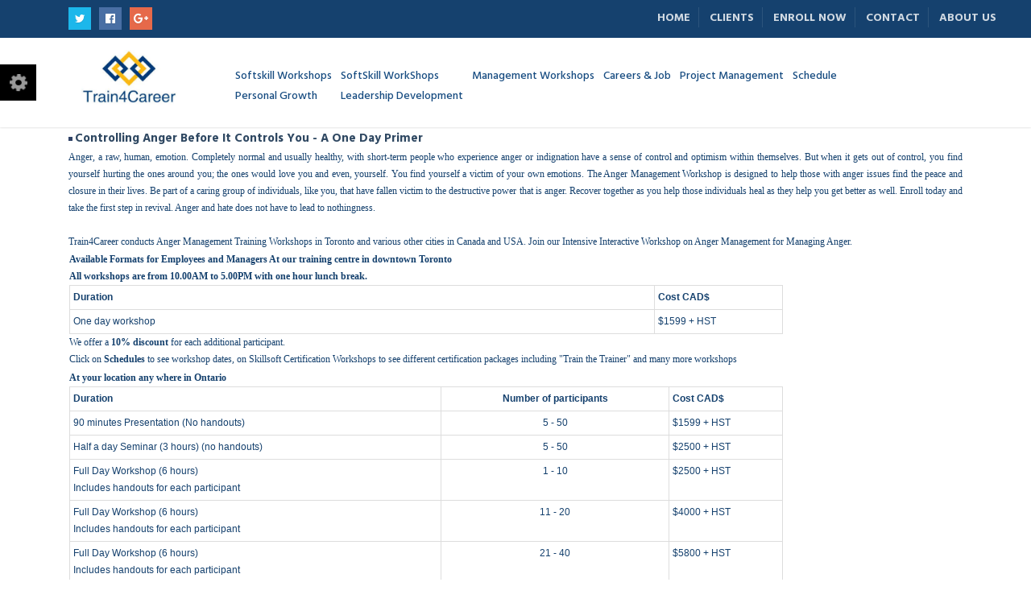

--- FILE ---
content_type: text/html
request_url: http://train4career.net/controlling-anger.html
body_size: 5672
content:
<!DOCTYPE html>
<!--[if IE 8 ]><html class="ie" xmlns="http://www.w3.org/1999/xhtml" xml:lang="en-US" lang="en-US"> <![endif]-->
<!--[if (gte IE 9)|!(IE)]><!--><html xmlns="http://www.w3.org/1999/xhtml" xml:lang="en-US" ><!--<![endif]-->
<head>
    <meta http-equiv="Content-Type" content="text/html; charset=iso-8859-1">
    <meta http-equiv="Content-Language" content="en-us">
    <meta name="GENERATOR" content="Microsoft FrontPage 5.0">
    <meta name="description" content="For over twenty years, Train4career has been improving individual and business performance in North America by providing cutting-edge interactive Soft Skills & Management training workshops in Toronto
that are dynamic and inspirational that focus on your business objectives.">
    <meta name="keywords" content="Call Center Training | Change Management | Communication Skills | Conference and Event Management | Conflict Management | Contract Management | Crisis Management | Critical Thinking & Problem Solving Workshop | Cross-Cultural Diversity Training | Customer Service Training | Decision Making & Problem Solving Skills | Dynamite Sales Presentations | Effective Recruiting Strategies | Emotional Intelligence | Executive Development | Human Resource ConsultingPerformance Management | Public Sector Organizational Management | Public Speaking | Quality Management | Retail Sales Training Workshops | Skills for the Administrative Assistant | Strategic Management | Stress Management | Stress Management Training | Technical Sales Training Workshop | Train The Trainer |Workplace Harassment & Prevention">
    <META name="audience" content="all">
    <META name="location" content="Toronto, Ontario, Canada">
    <META name="author" content="Train4Career">
    <META name="revisit-after" content="4 days">
    <META name="content-Language" content="English">
    <META name="distribution" content="global">
    <META name="copyright" content="by http://www.Train4career.ca">
    <META name="city" content="Toronto">
    <META name="country" content="Ontario">
    <META name="robots" content="All">
    <meta charset="UTF-8">

    <!--[if IE]><meta http-equiv='X-UA-Compatible' content='IE=edge,chrome=1'><![endif]-->
    <meta name="viewport" content="width=device-width, initial-scale=1">
	<title>Soft Skills & Management training workshops in Toronto, Canada</title>
    <!-- Favicon -->
    <!-- <link rel="shortcut icon" href="img/main_icon.png" /> -->
    <!-- Font -->



    <!-- Bootstrap  -->
    <link rel="stylesheet" type="text/css" href="stylesheets/bootstrap.css" >

    <!-- Theme Style -->
    <link rel="stylesheet" type="text/css" href="stylesheets/style.css">

    <!-- Responsive -->
    <link rel="stylesheet" type="text/css" href="stylesheets/responsive.css">

    <!-- Colors -->
    <link rel="stylesheet" type="text/css" href="stylesheets/colors/color1.css" id="colors">
	
	<!-- Animation Style -->
    <link rel="stylesheet" type="text/css" href="stylesheets/animate.css">

    <!-- Favicon and touch icons  -->
    <link href="images/download.jpg" rel="apple-touch-icon-precomposed">
    <link href="images/download.jpg" rel="apple-touch-icon-precomposed">
    <link href="images/download.jpg" rel="shortcut icon">

    <!--[if lt IE 9]>
        <script src="https://oss.maxcdn.com/libs/html5shiv/3.7.0/html5shiv.js"></script>
        <script src="https://oss.maxcdn.com/libs/respond.js/1.4.2/respond.min.js"></script>
    <![endif]-->
   </head>                             
<body class="header-sticky page-loading">   
    <div class="loading-overlay">
    </div>
    
    <!-- Boxed -->
    <div class="boxed">
        <div class="top">
            <div class="container">
                <div class="row">
                    <div class="col-md-8">
                        <div class="flat-address"> 
                        	 <div class="social-links">
                                <a href="#">
                                    <i class="fa fa-twitter">  </i>
                                </a>
                                <a href="#">
                                    <i class="fa fa-facebook-official"> </i>
                                </a>
                                <a href="#">
                                    <i class="fa fa-google-plus"> </i>
                                </a>
                            </div> 
                            <div class="custom-info">
                            	  <div class="top-navigator">        
                      <ul>
                            <li><a href="index.html">Home</a></li>
                           <li><a href="Our-clients.html">Clients</a></li>
                           <li><a href="apply-new.html">Enroll Now</a></li> 
                           <li><a href="contact-us.html">Contact</a></li> 
                            <li><a href="about-us.html">About Us</a></li>
                          	
                           </ul>
                          </div><!-- /.top-navigator -->
                                  
                            </div> 
                       </div><!-- /.flat-address -->
                    </div><!-- /.col-md-8 -->   
                    <div class="col-md-4">
                      
                    </div><!-- /.col-md-4 -->              
                </div><!-- /.row -->
            </div><!-- /.container -->
        </div><!-- /.top -->

         <!-- Header -->            
        <header id="header" class="header clearfix"> 
            <div class="header-wrap clearfix">
                <div class="container">
                    <div class="row">
                        <div class="col-md-9">
                           <div id="logo" class="logo">
                                <a href="index.html">
                                    <img src="images/download.jpg" alt="images"
                                    width="120px" height="125px"></a>
                                
                            </div><!-- /.logo -->
                        <div class="nav-wrap">                                
                                <nav id="mainnav" class="mainnav">
                                    <ul class="menu"> 
                                      
                            <li class="home"> <a class="has-mega">Softskill Workshops
                                              <p>Personal Growth</p></a>
                              <ul class="submenu">
                                <li><a href="anger-management.html">Anger Management</a></li>
                                <li><a href="behaviorRealignment.php">Behaviour Realignment</a></li>
                                <li><a href="communication_skillsNew.php">Communication Skills</a></li>
                                <li><a href="listening_skillsNew.php">Listening Skills</a></li>
                                <li><a href="public_speakingNew.php">Public Speaking</a></li>
                                <li><a href="critical_thinkingNew.php">Critical Thinking & Problem Skills</a></li>
                                <li><a href="developing-self-esteem.html">Developing Self Esteem</a></li>
                                <li><a href="customer_serviceNew.php">Customer Service Skills</a></li>
                                <li><a href="negotiation_skillsNew.php">Negotiation Skills</a></li>
                                <li><a href="business_etiquetteNew.php">Business Etiquette</a></li>
                                <li><a href="stress_managementNew.php">Stress Management</a></li>
                                <li><a href="business_writingNew.php">Business Writing Skills</a></li>
                                <li><a href="other-workshops-personal-growth.html">More Workshops</a></li>
                              </ul>
                              </li>
                               <li><a>SoftSkill WorkShops
                                                <p>Leadership Development</p></a>
                                                <ul class="submenu">
                                                  <li><a href="leadershipNew.php">Leadership Skills</a></li>
                                                  <li><a href="team_buildingNew.php">Team Building</a></li>
                                                  <li><a href="cultural_trainingNew.php">Cross Cultural Diversity Traning</a></li>
                                                  <li><a href="change-management.html">Change Management</a></li>
                                                  <li><a href="time_managementNew.php">Time Management</a></li>
                                                  <li><a href="assertiveness-skills.html">Assertiveness Skills</a></li>
                                                  <li><a href="facilitation-skills.html">Facilitation Skills</a></li>
                                                  <li><a href="business-ethics.html">Business Ethics</a></li>
                                                  <li><a href="emotional_intelligenceNew.php">Emotional Intelligence</a></li>
                                                  <li><a href="decision_makingNew.php">Desicion making/Problem Solving Skills</a></li>
                                                  <li><a href="presentation_skillsNew.php">Presentation Skills</a></li>
                                                  <li><a href="conflict_managementNew.php">Conflict Management</a></li>
                                                  <li><a href="workplace_harassmentNew.php">Workplace Harassment & Prevention</a></li>
                                                  <li><a href="more-workshops.html">More Workshops</a></li>
                                                </ul>
                                                </li>
                                        
                                            
                                          <li><a>Management Workshops</a>
                                          <ul class="submenu">
                                            <li><a href="management/view-Detail.html">View Details</a></li>
                                          </ul>
                                          </li>
                                           <li><a>Careers & Job</a>
                                           <ul class="submenu">
                                            <li><a href="job-search-strategies.html">Job Search Strategies</a></li>
                                            <li><a href="interview-coaching.html">Interview Coaching</a></li>
                                            <li><a href="career-counseling.html">Career Counseling</a></li>
                                            <li><a href="employment-counseling.html">Employment Counseling Progem For Employment Counselors</a></li>
                                           </ul>
                                           </li>                                                                                
                                        <li><a>Project Management</a>
                                        <ul class="submenu">
                                          <li><a href="project_managementNew.php">Course Outlines</a></li>
                                        </ul>
                                        </li>
                                        
                                      
                                <li><a href="Schedule.html">Schedule</a></li>
                               
                            </li> 

                                       
                                         
                                         
                                    </ul><!-- /.menu -->
                                </nav><!-- /.mainnav -->  
                            </div><!-- /.nav-wrap -->
                        </div><!-- /.col-md-9 -->
                        
                    </div><!-- /.row -->
                </div><!-- /.container -->             
            </div><!-- /.header-inner --> 
        </header><!-- /.header -->

<div class="container">
<TD>
		<img src="images/emp.gif" width="5" height="100%" border="0" style="background-color:#304367;" hspace="3"></td>

 <td align="center"><b>Controlling Anger Before It Controls You - A One Day Primer</b>
<table width="100%" border="0" align="center" cellpadding="2" cellspacing="2">		
	<tr>
		<td align="justify" valign="top">Anger, a raw, human, emotion. Completely normal and usually healthy, with short-term people who experience anger or indignation have a sense of control and optimism within themselves. But when it gets out of control, you find yourself hurting the ones around you; the ones would love you and even, yourself. You find yourself a victim of your own emotions. The Anger Management Workshop is designed to help those with anger issues find the peace and closure in their lives. Be part of a caring group of individuals, like you, that have fallen victim to the destructive power that is anger. Recover together as you help those individuals heal as they help you get better as well. Enroll today and take the first step in revival. Anger and hate does not have to lead to nothingness. </td>
	</tr>
	
	
</table>
<table width="100%" border="0" align="center" cellpadding="2" cellspacing="2">	
	<tr>
		<td class="style10" align="left">Anger Management Training in Toronto:</td>
	</tr>
	<tr>
		<td>Train4Career conducts Anger Management Training Workshops in Toronto and various other cities in Canada and USA. Join our Intensive Interactive Workshop on Anger Management for Managing Anger.</td>
		</tr>
</table>
<table width="100%" border="0" align="center" cellpadding="2" cellspacing="2" style="border:1px solid white;">	
	<tr>
		<td><strong>Available Formats for Employees and Managers At our training centre in downtown Toronto<br>

            All workshops are from 10.00AM to 5.00PM with one hour lunch break.</strong>
<table id="table3" align="center">
<tr>
	<td width="82%"><strong>Duration</strong></td>
	<td width="18%"><strong>Cost CAD$</strong></td>
</tr>
<tr>
	<td>One day workshop</td>
	
	<td>$1599 + HST</td>
</tr>
</table>

We offer a <strong>10% discount</strong> for each additional participant.<br>

Click on <a href="Schedule.html"><b>Schedules</b></a> to see workshop dates, on <a href="package-new.html">Skillsoft Certification Workshops</a> to see different certification packages including "Train the Trainer" <a href="#" class="bl">and many more workshops</a>


</td>
	</tr>
</table>
<table width="100%" border="0" align="center" cellpadding="2" cellspacing="2" style="border:1px solid white;">	
	<tr>
		<td>
		<strong>At your location any where in Ontario</strong>
		<table id="table2" align="center" cellpadding="2" cellspacing="3">
			<tr>
				<td width="52%"><strong>Duration</strong></td>
				<td width="32%" align="center"><strong>Number of participants</strong></td>
				<td width="16%"><strong>Cost CAD$</strong></td>
			</tr>
			<tr>
				<td>90 minutes Presentation (No handouts) </td>
				<td align="center">5 - 50</td>
				<td valign="top">$1599 + HST </td>
			</tr>
			<tr>
				<td>Half a day Seminar (3 hours) (no handouts) </td>
				<td align="center">5 - 50</td>
				<td valign="top">$2500 + HST </td>
			</tr>
			<tr>
				<td>Full Day Workshop (6 hours) <br>Includes handouts for each participant</td>
				<td valign="top" align="center">1 - 10 </td>
				<td valign="top">$2500 + HST </td>
			</tr>
			<tr>
				<td>Full Day Workshop (6 hours) <br>Includes handouts for each participant </td>
				<td valign="top" align="center">11 - 20 </td>
				<td valign="top">$4000 + HST </td>
			</tr>
			<tr>
				<td>Full Day Workshop (6 hours)<br>
Includes handouts for each participant</td>
				<td valign="top" align="center">21 - 40 </td>
				<td valign="top">$5800 + HST </td>
			</tr>
		</table>
		
		</td>
	</tr>
</table>

<table width="100%" border="0" cellpadding="2" cellspacing="2" style="border:1px solid white;">	
	<tr>
		<td>
		<strong>At your location any where in any other Canadian Province except Ontario</strong>
		<table id="table1" align="center" cellpadding="2" cellspacing="3">
			<tr>
				<td width="52%"><strong>Duration</strong></td>
				<td width="32%" align="center"><strong>Number of participants</strong></td>
				<td width="16%"><strong>Cost CAD$</strong></td>
			</tr>
			<tr>
				<td>90 minutes Presentation (No handouts) </td>
				<td align="center" valign="top">5 - 50</td>
				<td valign="top">$2500 + HST </td>
			</tr>
			<tr>
				<td>Half a day Seminar (3 hours) (no handouts) </td>
				<td align="center" valign="top">5 - 50</td>
				<td valign="top"> 	$3500 + HST  </td>
			</tr>
			<tr>
				<td>Full Day Workshop (6 hours) <br>Includes handouts for each participant</td>
				<td valign="middle" align="center">1 - 10 </td>
				<td valign="top">$3500 + HST </td>
			</tr>
			<tr>
				<td>Full Day Workshop (6 hours) <br>Includes handouts for each participant </td>
				<td valign="top" align="center">11 - 20 </td>
				<td valign="top"> 	$5000 + HST </td>
			</tr>
			<tr>
				<td>Full Day Workshop (6 hours)<br>
Includes handouts for each participant</td>
				<td valign="top" align="center">21 - 40 </td>
				<td valign="top">$6800 + HST </td>
			</tr>
		</table>
		<!--At your location any where in USA or any other country<br><br>

Please contact us to request prices against specific requirements.<br><br>-->

 
		</td>
	</tr>
</table>
<table width="100%" cellpadding="3" cellspacing="3">

		 
	<tr>
		<td align="left"><br><a href="online-training-new.html"><b>Online Training</b></a></td>
	</tr>
	<tr>
		<td >Please click <a href="apply-new.html" class=bl><b>here</b></a> to register online or for more information 
			<a href="contact-us.html" class=bl><b>contact us</b></a><br>
		
<strong>Pay ment Options:</strong>
		</td>
	</tr>
	<tr>
		<td>
            <li>  Pay through email interac to <a href="support@train4career.net"><u>support@train4career.net</u></a>.
           
           <li>  For organizations wishing to pay thru a company cheque, please request an Invoice and mail a cheque pay able to "1437467 Ontario Inc." and send to: 4789 Yonge Street, Suite 1014, North York, ON M2N0G3.<br><br>
             <strong>For any enquiry please call us at 647-271-3330 or email us at: <a href="mailto:support@train4career.net" class="bl">support@train4career.net</a></strong>	</td>
               </tr>
           </table>				</td>
</div>
        
        <!-- Footer -->
        <footer class="footer">
            <div class="content-bottom-widgets">        
                <div class="container">
                    <div class="row"> 
                        <div class="flat-wrapper">
                            <div class="ft-wrapper">
                                <div class="footer-70">
                                    <div class="widget widget_text">            
                                        <div class="textwidget">
                                            <div class="custom-info">
                                               
                                                <span><i class="fa fa-reply"><a href="mailto:support@train4career.net">support@train4career.net</a> </i>support@train4career.net</span> 
                                                <span><i class="fa fa-map-marker"> </i> 4789 Yonge Street,Suite 1014,
North York, ON M2N0G3</span> 
                                                <span><i class="fa fa-phone"> </i>647-748-7770/71</span>
                                            </div>
                                        </div>
                                    </div>
                                </div><!-- /.col-md-10 -->

                                <div class="footer-30">
                                    <div class="widget widget_text">            
                                        <div class="textwidget">
                                            <div class="logo-ft"><img src="images/download.jpg" width="100" height="100" alt="logo"></div>
                                        </div>
                                    </div>
                                </div><!-- /.col-md-2 -->
                            </div><!-- /.ft-wrapper -->
                        </div><!-- /.flat-wrapper -->
                    </div><!-- /.row -->    
                </div><!-- /.container -->
            </div><!-- /.footer-widgets -->

            
            <div class="footer-widgets">   
                <div class="container">
                    <div class="row">
                        

                        <div class="col-md-4">
                            <div class="widget widget_tweets clearfix">
                                <h5>Most popular Soft Skills Training workshops </h5>
                                <ul class="link-left">
                                   
                                    <li>
                                       <i class="fa fa-angle-right ficon" > </i>  
                                       <a href="anger-management.html">Anger Management Training </a>
                                    </li>
                                    <li>
                                      <i class="fa fa-angle-right ficon" > </i>   
                                      <a href="behaviour-realignment.html">Behaviour Realignment</a>
                                    </li>
                                    <li>
                                        <i class="fa fa-angle-right ficon" > </i> <a href="communication-skills.html">Communication Skills Training </a>
                                    </li>
                                    <li>
                                       <i class="fa fa-angle-right ficon" > </i>  <a href="communication-skills.html">Communication Skills Training Workshops </a>
                                    </li>
                                     <li>
                                        <i class="fa fa-angle-right ficon" > </i> <a href="conflict-management.html">Conflict Resolution Training </a>
                                    </li>
                                    <li>
                                         <i class="fa fa-angle-right ficon" > </i> <a href="critical-thinking-&-problem-skills.html">Critical Thinking & Problem Solving Workshop </a>
                                    </li>
                                    <li>
                                         <i class="fa fa-angle-right ficon" > </i> <a href="emotional-intellegence.html">Emotional Intelligence Training </a>
                                    </li>
                                    
                                    <li>
                                         <i class="fa fa-angle-right ficon" > </i> <a href="facilitation-skills.html">Facilitation Training </a>
                                    </li>
                                    
                                    <li>
                                         <i class="fa fa-angle-right ficon" > </i> <a href="listining-skills.html">Improving Listening Skills</a>
                                    </li>
                                    <li>
                                         <i class="fa fa-angle-right ficon" > </i> <a href="interview-coaching.html"> Interview Preparation </a>
                                    </li>
                                    
                                    <li>
                                         <i class="fa fa-angle-right ficon" > </i> <a href="leadership-skills.html">Leadership Training </a>
                                    </li>
                                        
                                        <li>
                                        <i class="fa fa-angle-right ficon" > </i> <a href="public-speaking.html">Public Speaking Workshop </a>
                                    </li>
                                        
                                        <li>
                                         <i class="fa fa-angle-right ficon" > </i> <a href="time-management-Organized.html">Time Management Training </a>
                                    </li>
                                      
                                      
                                </ul>
                                 
                            </div> 
                        </div> 

                        <div class="col-md-5">
                            <div class="widget widget_tweets clearfix">
                                <h5>Our Services</h5>
                                <ul class="link-left">
                                    <li>
                                          <i class="fa fa-angle-right ficon" > </i> <a href="view-certification.html">SOFTSKILL Certification Programs</a>
                                    </li>
                                    <li>
                                         <i class="fa fa-angle-right ficon" > </i> <a href="anger-management.html">SOFTSKILL WORKSHOPS Personal Growth</a>
                                    </li>
                                    <li>
                                          <i class="fa fa-angle-right ficon" > </i> <a href="leadership-skills.html">SOFTSKILL Workshops Leadership Development (One Day Each)
</a>
                                    </li>
                                    <li>
                                         <i class="fa fa-angle-right ficon" > </i> <a href="view-Detail.html">Management Workshops
</a>
                                    </li>
                                    
                                      
                                         	</ul>

                                  
                                
                                 
                            </div> 
                        </div> 

                         <div class="col-md-3">
                            <div class="widget widget_tweets clearfix">
                                <h5>Quick Links</h5>
                                <ul class="link-left">
                                    <li>
                                      <i class="fa fa-angle-right ficon"> </i> <a href="index.html">Home</a>
                                    </li>
                                    <li>
                                       <i class="fa fa-angle-right ficon" > </i>  <a href="about-us.html">About Us</a>
                                    </li>
                                    <li>
                                       <i class="fa fa-angle-right ficon" > </i>   <a href="information-request.html">Information Request</a>
                                    </li>
                                    <li>
                                         <i class="fa fa-angle-right ficon" > </i> <a href="apply-new.html">Register For A Workshop</a>
                                    </li>
                                    <li>
                                       <i class="fa fa-angle-right ficon" > </i>  <a href="Price.html">Pricing</a>
                                    </li>
                                     <li>
                                         <i class="fa fa-angle-right ficon" > </i> <a href="Schedule.html">Schedules</a>
                                    </li>
                                    <li>
                                        <i class="fa fa-angle-right ficon" > </i> <a href="Our-clients.html">Our Clients</a>
                                    </li>
                                    <li>
                                         <i class="fa fa-angle-right ficon" > </i> <a href="contact-us.html">Contact Us</a>
                                    </li>
                                      
                                </ul>
                                 
                            </div> 
                        </div>
                    </div> 
                </div> 
            </div> 
        </footer>    
    <!-- Javascript -->
    <script type="text/javascript" src="javascript/jquery.min.js"></script>
    <script type="text/javascript" src="javascript/bootstrap.min.js"></script>
    <script type="text/javascript" src="javascript/jquery.easing.js"></script> 
    <script type="text/javascript" src="javascript/owl.carousel.js"></script> 
    <script type="text/javascript" src="javascript/jquery-waypoints.js"></script>
    <script type="text/javascript" src="javascript/jquery.fancybox.js"></script>
    <script type="text/javascript" src="javascript/jquery.cookie.js"></script>
    <script type="text/javascript" src="https://maps.googleapis.com/maps/api/js?key=AIzaSyCIm1AxfRgiI_w36PonGqb_uNNMsVGndKo&v=3.7"></script>
    <script type="text/javascript" src="javascript/gmap3.min.js"></script>
    <script type="text/javascript" src="javascript/parallax.js"></script>
    <script type="text/javascript" src="javascript/switcher.js"></script>
    <script type="text/javascript" src="javascript/smoothscroll.js"></script>
    <script type="text/javascript" src="javascript/jquery-validate.js"></script>
    <script type="text/javascript" src="javascript/main.js"></script>

    <!-- Revolution Slider -->
    <script type="text/javascript" src="javascript/jquery.themepunch.tools.min.js"></script>
    <script type="text/javascript" src="javascript/jquery.themepunch.revolution.min.js"></script>
    <script type="text/javascript" src="javascript/slider.js"></script>
</body>
</html>

--- FILE ---
content_type: text/css
request_url: http://train4career.net/stylesheets/style.css
body_size: 11885
content:
/**
  * Name: Cosine
  * Version: 1.0
  * Author: Themesflat
  * Author URI: http://www.themesflat.com
*/

@import url("font-awesome.css");
@import url("flexslider.css");
@import url("owl.carousel.css");
@import url("shortcodes.css");
@import url("revolution-slider.css");
@import url("magnific-popup.css");
@import url("justifiedGallery.css");
@import url("jquery.fancybox.css");
@import url("https://fonts.googleapis.com/css?family=Hind+Siliguri:400,300,500,600,700");
@import url("https://fonts.googleapis.com/css?family=Hind+Vadodara:400,300,500,600,700");

/** 
  * Reset
  * Repeatable Patterns
  * a Link
  * Top 
  * Header
  * Mobile navigation
  * Flat header information
  * Flat search
  * Widget
  * Page header
  * Page title
  * Blog post
  * Blog single
  * Navigation
  * Flat search result
  * 404
  * Boxed
  * Switcher
  * GoTop Button
  * Footer
  * Parallax
  * Revolution Slider
  * Preload
*/

/* Reset
-------------------------------------------------------------- */
	html {
		overflow-y: scroll;
		-webkit-text-size-adjust: 100%;
		   -ms-text-size-adjust: 100%;
	}

	body {
		font-family:'Arimo',sans-serif;
		height:100%;
		line-height: 1.8;
		font-style:normal;
		-webkit-font-smoothing: antialiased;
		-webkit-text-size-adjust: 100%;
		   -ms-text-size-adjust: 100%;
	}

	a, abbr, acronym, address, applet, article, aside, audio, b, big, blockquote, body, caption, canvas, center, cite, code,
	dd, del, details, dfn, dialog, div, dl, dt, em, embed, fieldset, figcaption, figure, 
	form, footer, header, hgroup, h1, h2, h3, h4, h5, h6, html, i, iframe, img, ins, 
	kbd, label, legend, li, mark, menu, nav,object, ol, output, p, pre, q, ruby, s, samp, section, 
	small, span, strike, strong, sub, summary, sup, tt, table, tbody, textarea, tfoot, thead, time, tr, th, td, u, ul, var, video  { 
		font-family: inherit; 
		font-size: 100%; 
		font-weight: inherit; 
		font-style: inherit; 
		vertical-align: baseline; 
		margin: 0; 
		padding: 0; 
		border: 2; 
		outline: 0;
		background: transparent;
	}

	article, aside, details, figcaption, figure, footer, header, hgroup, menu, nav, section { 
		display: block;
	}
ol.detail {
	list-style: circle;
}
ol.details {
	list-style: disc;
}
ol.detailss {
	list-style: lower-roman;
}
td.cellpadding{
	padding-left: 20px;
}
	                          
	ul{
		
	padding: 0;
	margin: 0;
}
li{
	list-style:none;
}

	blockquote, q { 
		-webkit-hyphens: none;
		  -moz-hyphens: none;
		   -ms-hyphens: none;
		       hyphens: none;
		        quotes: none;
	}

	figure {
		margin: 0;
	}

	:focus {
		outline: 0;
	}

	table { 
		border-collapse:separate; 
		border-spacing: 1px;
	}

	img {
		border: 0;
		-ms-interpolation-mode: bicubic;
		vertical-align: middle;
	}

	legend {
		white-space: normal;
	}

	button,
	input,
	select,
	textarea {
		font-size: 100%;
		margin: 0;
		max-width: 100%;
		vertical-align: baseline;
		-webkit-box-sizing: border-box;
		  -moz-box-sizing: border-box;
		       box-sizing: border-box;
	}

	button,
	input {
		line-height: normal;
	}

	input,
	textarea {
		background-image: -webkit-linear-gradient(hsla(0,0%,100%,0), hsla(0,0%,100%,0)); /* Removing the inner shadow, rounded corners on iOS inputs */
	}

	button,
	input[type="button"],
	input[type="reset"],
	input[type="submit"] {
		line-height: 1;
		cursor: pointer; /* Improves usability and consistency of cursor style between image-type 'input' and others */
		-webkit-appearance: button; /* Corrects inability to style clickable 'input' types in iOS */
		border: none;
	}

	input[type="checkbox"],
	input[type="radio"] {
		padding: 0; /* Addresses excess padding in IE8/9 */
	}

	input[type="search"] {
		-webkit-appearance: textfield; /* Addresses appearance set to searchfield in S5, Chrome */
	}

	input[type="search"]::-webkit-search-decoration { /* Corrects inner padding displayed oddly in S5, Chrome on OSX */
		-webkit-appearance: none;
	}

	button::-moz-focus-inner,
	input::-moz-focus-inner { /* Corrects inner padding and border displayed oddly in FF3/4 www.sitepen.com/blog/2008/05/14/the-devils-in-the-details-fixing-dojos-toolbar-buttons/ */
		border: 0;
		padding: 0;
	}

	*,
	*:before,
	*:after {
		-webkit-box-sizing: border-box;
		   -moz-box-sizing: border-box;
		        box-sizing: border-box;
	}
	
/* Repeatable Patterns
-------------------------------------------------------------- */
*,
*:before,
*:after {
	-webkit-box-sizing: border-box;
	   -moz-box-sizing: border-box;
			box-sizing: border-box;
}

body {
	font-family: "Hind Siliguri", sans-serif;
	font-size: 15px;
	font-weight: 400;
	background-color: #fff;		
	color: #2f4862;
	line-height: 1.8;
}

a {		
	color: #15416e;
	text-decoration: none;
	-webkit-transition: all 0.3s ease-in-out;
	   -moz-transition: all 0.3s ease-in-out;
		-ms-transition: all 0.3s ease-in-out;
		 -o-transition: all 0.3s ease-in-out;
			transition: all 0.3s ease-in-out;
}

p {
	margin-top: 0;
    margin-bottom: 5px;
}

p:last-child {
    margin-bottom: 0;
}
ol li{
	list-style:inherit;
}
ul.list-style{
	margin: 0 0 18px;
    padding: 0 0 0 60px;
}
ul.list-style li{
	position:relative;
	line-height:1;
	list-style: disc;
	padding-left:5px;
	padding-top:5px;
	padding-bottom:5px;
}
.arrow-style {
    margin: 0 0 22px;
    padding: 0 0 0 60px;
}

.arrow-style li{
	list-style: outside none none;
    padding-bottom: 2px;
    padding-left: 20px;
    padding-top: 2px;
    position: relative;
}
ul.arrow-style li:before{
  content: "\f105";
  display: block;
  font-family: FontAwesome;
  left: 0;
  position: absolute;
  top: 5px;
}
.product-page .description {
  color: #7f7f7f;
  margin-bottom:20px;
}
.style1 {
	font-size: 12px;
	font-weight: bold;
	color:gray;
}
.style2 {color: gray; font-size: 11px;}
.style3 {font-size: 11px; color: #333399;}
.style4 {
	color: #FFFFFF;
	font-size: 15px;
	font-weight: bold;
}
.style5 {font-size: 11px; font-style: italic; color: #333399;}
.style6 {
	font-size: 8.5px;
	font-weight: normal;
	color: #333399;
	text-decoration: none;
	FONT-FAMILY: Tahoma;
}

.style9 {color: #FFCC00; font-weight: bold; font-family: Tahoma; font-size: 12px; }

.style10 {
	font-size: 12px;
	color: #FFFFFF;
	font-weight: bold;
	font-family: Tahoma;
}

.style12 {color: #333399; font-weight: bold; font-size: 14px; }


.style13 {
	font-size: 18px;
	color: #333399;
	font-weight: bold;
}

.style14 {
	color: #333399;
	font-weight: bold;
	
	
}
.style16 {font-size: 11px; color: #333399; text-decoration:underline; font-weight:bold}


span {
	-webkit-transition: all 0.3s ease-in-out;
	   -moz-transition: all 0.3s ease-in-out;
		-ms-transition: all 0.3s ease-in-out;
		 -o-transition: all 0.3s ease-in-out;
			transition: all 0.3s ease-in-out;
}

a:hover,
a:focus {
	color: #18ba60;
	text-decoration: none;
	outline: 0;
	-webkit-transition: all 0.3s ease-in-out;
	   -moz-transition: all 0.3s ease-in-out;
		-ms-transition: all 0.3s ease-in-out;
		 -o-transition: all 0.3s ease-in-out;
			transition: all 0.3s ease-in-out;
}

ul, ol {
	padding: 0;
}
u{
	line-height: 1px;
}

img {
	max-width: 100%;
	height: auto;
	-webkit-transition: all 0.3s ease-in-out;
	   -moz-transition: all 0.3s ease-in-out;
		-ms-transition: all 0.3s ease-in-out;
		 -o-transition: all 0.3s ease-in-out;
			transition: all 0.3s ease-in-out;		
}

.img-left {
	margin: -10px 50px 0 0 !important;
	float: left;
}

.img-right {
	margin: 0 0 0 50px !important;
	float: right;
}

b, strong {
	font-weight: 900;
}

h1 { font-size: 48px; }
h2 { font-size: 36px; }
h3 { font-size: 30px; }
h4 { font-size: 24px; }
h5 { font-size: 18px; }
h6 { font-size: 14px; }

h1, h2, h3,  h5, h6 {
	font-family: "Hind Vadodara", sans-serif;
    font-weight: 700;
    font-style: normal;
}
h4{
	font-family:"Hind Vadodara", "sans-serif"
	font-weight: normal;
}

h1, h2, h3, h6 {
    margin: 30px 0 20px 0;
    color: #15416e;
    line-height: 1.1;
    text-transform: uppercase;
}
h5 {
	margin: 20px 0 10px 0;
	color: #dbdbdb;
	line-height:inherit;
	text-transform: uppercase;
}


button {
	border: none;
}

button,
input[type="button"],
input[type="reset"],
input[type="submit"] {		
    font-size: 15px;
    font-family: "Hind Siliguri", sans-serif;
    font-weight: 700;   
    color: #fff;
    background: transparent;
    text-transform: uppercase;    
    padding: 24px 120px 21px 124px;
    -webkit-transition: all 0.3s ease 0s;
       -moz-transition: all 0.3s ease 0s;
        -ms-transition: all 0.3s ease 0s;
         -o-transition: all 0.3s ease 0s;
            transition: all 0.3s ease 0s;
}

textarea,
input[type="text"],
input[type="password"],
input[type="datetime"],
input[type="datetime-local"],
input[type="date"],
input[type="month"],
input[type="time"],
input[type="week"],
input[type="number"],
input[type="email"],
input[type="url"],
input[type="search"],
input[type="tel"],
input[type="color"] {	
	background: #d8e7ef;
    position: relative;
    border: none;
    padding: 0;
    border: 1px solid #d8e7ef;
    height: 45px;
    max-width: 100%;
    padding: 10px;
    -webkit-box-sizing: border-box;
    -moz-box-sizing: border-box;
    box-sizing: border-box;
    -webkit-box-shadow: none;
    -moz-box-shadow: none;
    -ms-box-shadow: none;
    -o-box-shadow: none;
    box-shadow: none;
    -webkit-transition: all 0.3s ease-in-out;
	   -moz-transition: all 0.3s ease-in-out;
		-ms-transition: all 0.3s ease-in-out;
		 -o-transition: all 0.3s ease-in-out;
			transition: all 0.3s ease-in-out;
}

select {
    border: 1px solid transparent;
    background-color: #d8e7ef;
    height: 45px;
    padding: 10px;
    line-height: 100%;
    outline: 0;
    max-width: 100%;
    background-image: url(../images/icon/caret.png);
    background-position: 96% center;
    background-repeat: no-repeat;
    position: relative;
    text-indent: 0.01px;
    text-overflow: '';
    cursor: pointer;
    -webkit-appearance: none;
    -moz-appearance: none;
    -webkit-box-shadow: none;
    -moz-box-shadow: none;
    -ms-box-shadow: none;
    -o-box-shadow: none;
    box-shadow: none;
    -webkit-border-radius: 2px;
    -moz-border-radius: 2px;
    -ms-border-radius: 2px;
    -o-border-radius: 2px;
    border-radius: 2px;
}

input[type="text"],
input[type="email"] {
    width: 100%;
}

textarea:focus,
input[type="text"]:focus,
input[type="password"]:focus,
input[type="datetime"]:focus,
input[type="datetime-local"]:focus,
input[type="date"]:focus,
input[type="month"]:focus,
input[type="time"]:focus,
input[type="week"]:focus,
input[type="number"]:focus,
input[type="email"]:focus,
input[type="url"]:focus,
input[type="search"]:focus,
input[type="tel"]:focus,
input[type="color"]:focus,
input.input-text:focus {
  border: 1px solid #2f4862;
	background-color: #fff;
	-webkit-box-shadow: none;
	   -moz-box-shadow: none;
			box-shadow: none;
}

input[type="submit"], 
button[type="submit"], 
input[type="submit"].scheme2:hover, 
button[type="submit"].scheme2:hover, 
.button,
.button.scheme2:hover {
    color: #ffffff;
    background-image: none;
    background-color: #18ba60;
    height: 45px;
    line-height: 45px;
    padding: 0 30px;
    cursor: pointer;
    white-space: nowrap;
    border: none;
    display: inline-block;
    font-weight: bold;
    text-shadow: 0 1px 2px rgba(0, 0, 0, 0.1);
    text-transform: uppercase;
    -webkit-border-radius: 0;
       -moz-border-radius: 0;
        -ms-border-radius: 0;
         -o-border-radius: 0;
    		border-radius: 0;
}

input[type="submit"]:hover, 
button[type="submit"]:hover,
input[type="submit"].scheme2, 
button[type="submit"].scheme2, 
input[type="submit"].lg:hover, 
button[type="submit"].lg:hover,
.button:hover,
.button.scheme2,
.button.lg:hover {
    background-color: #15416e;
    color: #ffffff;
}

input[type="submit"].lg, 
button[type="submit"].lg, 
.button.lg {
    height: 55px;
    line-height: 55px;
    padding: 0 35px;
}

.button.sm {
	height: 40px;
    line-height: 40px;
    padding: 0 25px;
}

textarea {
	width: 100%;
	height: 150px;
	padding: 12px 17px;
}

input[type="checkbox"] {
	display: inline;
}

textarea:-moz-placeholder,
textarea::-moz-placeholder,
input:-moz-placeholder,
input::-moz-placeholder {		
	color: #999999;
	opacity: 1;
}

input:-ms-input-placeholder {
	color: #999999;
}

textarea::-webkit-input-placeholder,
input::-webkit-input-placeholder {
	color: #999999;
	opacity: 1;
}

@-webkit-keyframes pop-scale { 0% { -webkit-transform: scale(0.7) } 100% { -webkit-transform: scale(1) } }
@-moz-keyframes pop-scale { 0% { -moz-transform: scale(0.7) } 100% { -moz-transform: scale(1) } }
@keyframes pop-scale { 0% { transform: scale(0.7) } 100% { transform: scale(1) } }

/* bootstrap resetting elements */
.btn {
	background-image: none;
}

textarea, 
input[type="text"],
input[type="password"], 
input[type="datetime"], 
input[type="datetime-local"], 
input[type="date"], 
input[type="month"], 
input[type="time"], 
input[type="week"], 
input[type="number"], 
input[type="email"], 
input[type="url"], 
input[type="search"], 
input[type="tel"], 
input[type="color"], 
.uneditable-input,
.dropdown-menu,
.navbar .nav > .active > a, 
.navbar .nav > .active > a:hover, 
.navbar .nav > .active > a:focus {
	-webkit-appearance: none;
	text-shadow: none;
	-webkit-box-shadow: none;
	   -moz-box-shadow: none;
	     -o-box-shadow: none;
	        box-shadow: none;
	color: #999999;
}

input[type="submit"] {
	-webkit-appearance: none;
	text-shadow: none;
	-webkit-box-shadow: none;
	   -moz-box-shadow: none;
	     -o-box-shadow: none;
	        box-shadow: none;
	color: #ffffff;
}

@media (min-width: 1200px) {
  	.container {
    	width: 1140px;
  	}
}

/* a link
---------------------------------------------------------------*/
a.link {
	color: #18ba60;
    border-bottom: 2px solid;
    font-weight: bold;
}

a.link2 {
	font-weight: bold;
    text-transform: uppercase;
}

a.link2 i {
    font-size: 14px;
    font-weight: normal;
    margin: 0 10px;
}

a.link:hover {
	color: #15416e;
}

.view-all-testimonial {
    border-top: 1px solid rgba(54,70,115,0.08);
	padding-top: 35px;
	text-align: center;
}

/* Top 
---------------------------------------------------------------*/
.top {
	background-color: #15416e;
	color: rgba(255, 255, 255, 0.75);
    font-size: 14px;
    padding: 9px 0;
}

.top .flat-address .social-links,
.top .flat-address .custom-info {
	display: block;
}

.top .flat-address .social-links {
	float: left;
    margin-right: 10px;
}

.top .flat-address .social-links a {
    float: left;
    display: block;
    margin-right: 10px;
    color: #fff;
}

.top .flat-address .custom-info i {
    margin-right: 10px;
    margin-left: 30px;
    width: 28px;
    height: 28px;
    color: #ffffff;
    font-size: 14px;
    text-shadow: 0 1px 1px rgba(0, 0, 0, 0.1);
    text-align: center;
    line-height: 26px;
    border: 1px solid rgba(255, 255, 255, 0.2);
    background: rgba(0, 0, 0, 0.1);
}

/* Navigator top */
.top .top-navigator {
   float: right;
}

.top .top-navigator > ul > li {
	display: inline-block;
	position: relative;
}

.top .top-navigator > ul > li > a {
	padding: 0 10px;
    display: block;
    color: rgba(255, 255, 255, 0.8);
    border-right: 1px solid rgba(255, 255, 255, 0.1);
    text-transform: uppercase;
    font-weight: bold;
}

.top .top-navigator > ul > li:last-child > a {
	border-right: 0;
	padding-right: 0;
}

.top .top-navigator ul > li > a:hover {
	color: #fff;
}

.top .top-navigator > ul > li > ul {
   position: absolute;
   left: 0;
   top: 149%;
   width: 200px;
   padding: 1px 0;
   background-color: #fff;
   -ms-filter: "progid:DXImageTransform.Microsoft.Alpha(Opacity=0)";
       filter: alpha(opacity=0);
      opacity: 0;
   visibility: hidden;
   z-index: 9999999;
   -webkit-transform: translate(0px, 10px);
	  -moz-transform: translate(0px, -10px);
	   -ms-transform: translate(0px, -10px);
		-o-transform: translate(0px, -10px);
		   transform: translate(0px, -10px);
    -webkit-transition: all 0.3s ease-in-out;
	   -moz-transition: all 0.3s ease-in-out;
	    -ms-transition: all 0.3s ease-in-out;
	     -o-transition: all 0.3s ease-in-out;
	        transition: all 0.3s ease-in-out;
}

.top .top-navigator > ul > li > ul.right-sub-menu {
	left: auto;
	right: 0;
}

.top .top-navigator > ul > li:hover > ul {
    -ms-filter: "progid:DXImageTransform.Microsoft.Alpha(Opacity=100)";
       filter: alpha(opacity=100);
      opacity: 1;
    visibility: visible;
    -webkit-box-shadow: 0 0 10px rgba(0, 0, 0, 0.08);
       -moz-box-shadow: 0 0 10px rgba(0, 0, 0, 0.08);
        -ms-box-shadow: 0 0 10px rgba(0, 0, 0, 0.08);
         -o-box-shadow: 0 0 10px rgba(0, 0, 0, 0.08);
    		box-shadow: 0 0 10px rgba(0, 0, 0, 0.08);
    -webkit-transform: translate(0, 0);
	   -moz-transform: translate(0, 0);
	    -ms-transform: translate(0, 0);
	     -o-transform: translate(0, 0);
	        transform: translate(0, 0); 
}

.top .top-navigator > ul > li > ul li:first-child {
   	border-top: none;
}

.top .top-navigator > ul > li > ul li a {
   	display: block;
   	padding: 5px 0px;
   	line-height: 10px;
   	color: #15416e;
   	position: relative;
}

.top .top-navigator > ul > li > ul li a:before {
	display: inline-block;
    width: 5px;
    height: 5px;
    content: "";
	background-color: #18ba60;
    vertical-align: middle;
    margin: -1px 10px 0 0;
    -webkit-transform: rotate(45deg);
    -ms-transform: rotate(45deg);
    transform: rotate(45deg);
}

.top .top-navigator > ul > li > ul li a:hover {
	background-color: #15416e;
}

.top .top-navigator > ul > li > ul li:hover a {
    background: #15416e;
    color: #ffffff;
}

/* Header
-------------------------------------------------------------- */
.header {
	background-color: #fff;
	-webkit-transition: all 0.3s ease-in-out;
	   -moz-transition: all 0.3s ease-in-out;
		-ms-transition: all 0.3s ease-in-out;
		 -o-transition: all 0.3s ease-in-out;
			transition: all 0.3s ease-in-out;
}

.header .header-wrap {
	max-width: 1920px;	
	margin: auto;	
	
	position: relative;
	-webkit-box-shadow: 0 1px 2px rgba(0, 0, 0, 0.1);
       -moz-box-shadow: 0 1px 2px rgba(0, 0, 0, 0.1);
        -ms-box-shadow: 0 1px 2px rgba(0, 0, 0, 0.1);
         -o-box-shadow: 0 1px 2px rgba(0, 0, 0, 0.1);
    		box-shadow: 0 1px 2px rgba(0, 0, 0, 0.1);
}

.header .header-wrap .logo {	
	-webkit-transition: all 0.3s linear;
		   -moz-transition: all 0.3s linear;
		    -ms-transition: all 0.3s linear;
		     -o-transition: all 0.3s linear;
		        transition: all 0.3s linear;	
	margin: 15px 0 25px 16px;	
	float: left;
    margin-right: 65px;
}

.header .header-wrap .show-search {
	padding-right: 32px;
	position: absolute;
	top: 50%;
	right: 0;
	margin-top: -17.5px;
	text-align: center;		
}

.header .header-wrap .show-search i {
	font-size: 12px;
	color: #fff;
	width: 35px;
	height: 35px;
	line-height: 35px;
	background-color: #697ea4;
	-webkit-border-radius: 50%;
	   -moz-border-radius: 50%;
	    -ms-border-radius: 50%;
	     -o-border-radius: 50%;
	        border-radius: 50%;
	-webkit-transition: all 0.3s ease-in-out;
	   -moz-transition: all 0.3s ease-in-out;
		-ms-transition: all 0.3s ease-in-out;
		 -o-transition: all 0.3s ease-in-out;
			transition: all 0.3s ease-in-out;
}

.header .header-wrap .show-search i:hover {
	border-width: 1px;
	border-color: #697ea4;
	border-style: solid;
	color: #697ea4;
	background-color: #fff;
}

.header .header-wrap .language-wrap ul li {
	display: inline-block;
	padding-right: 21px;
	position: relative;
}

.header .header-wrap .language-wrap ul li.current a {
	color: #202020;	
}

.header .header-wrap .language-wrap ul li a:hover {
	color: #697ea4;
}

.header .header-wrap .language-wrap ul li.current:after {
	position: absolute;
	right: 8px;
	top: 25px;
	content: "/";
	color: #202020;	
}

.header .header-wrap .language-wrap ul,
.header .header-wrap .language-wrap .btn-menu-active {
	float: right;
}

.header .header-wrap .language-wrap .btn-menu-active {
	text-align: center;
	padding: 0 25px;
	border-left: 1px solid #e5e5e5;
}

.header .header-wrap .language-wrap .btn-menu-active a {
	line-height: 73px;
}

.header .header-wrap .language-wrap ul li a {
	text-transform: uppercase;
	font-family: 'Lato', sans-serif;
	font-size: 12px;
	color: #a5a5a5;
	line-height: 73px;
}

/* Header style2 */
.header.header-v2 .header-wrap {
	background: rgba(255, 255, 255, 0.3);
	position: absolute;
	left: 0;
	right: 0;
	z-index: 999999;
}

.header.header-v2 .header-wrap .top-search .widget.widget_search .search-form input[type="search"] {
	background: none;
    border-color: rgba(21, 65, 110, 0.15);
}

.header.header-v2 .header-wrap .top-search .widget.widget_search .search-form input[type="search"]:focus {
	border-color: #15416e;
}

#header.header.header-v2 #mainnav > ul > li > a.active {
	background-color: #18ba60;
	color: #fff;
}

#header.downscrolled.header.header-v2 .header-wrap {
	background-color: #fff;
}

#header.downscrolled.header.header-v2 .header-wrap .top-search .widget.widget_search .search-form input[type="search"] {
	background: #d8e7ef;
    border-color: transparent;
}

#header.downscrolled.header.header-v2 .header-wrap .top-search .widget.widget_search .search-form input[type="search"]:focus {
	border-color: #15416e;
}

/* Header sytle3 */
.header.header-v3 .flat-search {
	float: right;
}
.header.header-v3 .header-wrap {
	box-shadow: none;
}

.header.header-v3 .header-wrap.style {
	background-color: #15416e;
}

.header.header-v3 .header-wrap .nav-wrap {
	margin-top: 0;
}

.header.header-v3 .header-wrap #mainnav > ul > li > a {
	padding-top: 10px;
	padding-bottom: 10px;
	color: rgba(255, 255, 255, 0.8);
}

.header.header-v3 .header-wrap #mainnav > ul > li > a.active {
	background-color: rgba(0, 0, 0, 0.1);
	color: #fff;
	border-top: transparent;
	border-right: 1px solid rgba(255, 255, 255, 0.2);
	border-left: 1px solid rgba(255, 255, 255, 0.2);
}

.header.header-v3 .header-wrap #mainnav > ul > li > a:hover {
	color: #fff;
}

.header-v3 #mainnav > ul > li > a.active:after {
	width: 100%;
    height: 4px;
    content: "";
    bottom: -1px;
    position: absolute;
    left: 0;
    right: 0;
    background-color: #18ba60;
}

.header.header-v3 .header-wrap .top-search {
	margin-top: 7.5px;
}

#header.downscrolled.header-v3 #mainnav > ul > li > a {
	color: rgba(255, 255, 255, 0.8);
}

#header.downscrolled.header-v3 #mainnav > ul > li > a:hover {
	color: #fff;
}

#header.downscrolled.header-v3 #mainnav > ul > li > a.active {
	color: #fff;
}

/* Header style1 */
.top.style-v1 {
	padding: 9px 0 57px 0;
}

.header.header-v1 {
	background: transparent;
	position: absolute;
	top: 45px;
	left: 0;
	right: 0;
	z-index: 99999;
}

.header.header-v1 .header-wrap {
	box-shadow: none;
}

.header.header-v1 .flat-wrapper .flat-wrapper-mainnav {
	padding: 0 30px;
	background-color: #fff;
}

.header.header-v1 .flat-wrapper .flat-wrapper-mainnav .nav-wrap {
	float: right;
}

.header.header-v1 .flat-wrapper #mainnav > ul > li > a.active {
	background-color: #18ba60;
	color: #fff;
}

#header.downscrolled.header.header-v1 {
	background: transparent;
	box-shadow: none;
}

#header.downscrolled.header.header-v1 .header-wrap {
	box-shadow: none;
}

#header.downscrolled.header.header-v1 #mainnav > ul > li > a.active {
	color: #fff;
}

.header.header-v1 .top-search {
    position: absolute;
    width: 250px;
    right: 25px;
    top: -25px;
    opacity: 0;
    z-index: 99;
    -webkit-transition: all 0.3s ease 0s;
       -moz-transition: all 0.3s ease 0s;
        -ms-transition: all 0.3s ease 0s;
         -o-transition: all 0.3s ease 0s;
    		transition: all 0.3s ease 0s;
}

.header.header-v1 .top-search.show {
    top: -25px;
    right: 0;
    opacity: 1;
    z-index: 9999;
}

/* Header Fix */
#header.downscrolled {
	position: fixed;
	top: 0;
	left: 0;
	right: 0;
	width: 100%;	
    -ms-filter: "progid:DXImageTransform.Microsoft.Alpha(Opacity=0)";
       opacity: 0;
        filter: alpha(opacity=0); 
    top: -60px;
    max-width: 1920px;  
	margin: 0 auto;	
    z-index: 999999;
    -webkit-transition: all 0.5s ease-in-out;
       -moz-transition: all 0.5s ease-in-out;
        -ms-transition: all 0.5s ease-in-out;
         -o-transition: all 0.5s ease-in-out;
            transition: all 0.5s ease-in-out;
}

#header.upscrolled {
    opacity: 1;
    top: 0;	  
    max-width: 1920px;     
	margin: 0 auto;	
	background: #fff;	
	z-index: 99999;
	-webkit-box-shadow: 0 1px 2px rgba(0, 0, 0, 0.1);
       -moz-box-shadow: 0 1px 2px rgba(0, 0, 0, 0.1);
        -ms-box-shadow: 0 1px 2px rgba(0, 0, 0, 0.1);
         -o-box-shadow: 0 1px 2px rgba(0, 0, 0, 0.1);
    	    box-shadow: 0 1px 2px rgba(0, 0, 0, 0.1);
}

#header.upscrolled #mainnav > ul > li > a {
	color: #174c81;
}

#header.upscrolled #mainnav > ul > li > a.active {
	color: #18ba60;
}

#header.upscrolled #mainnav > ul > li > a:hover {
	color: #18ba60;
}

.home-boxed #header.downscrolled,
.home-boxed #header.upscrolled {
	width: 92.708%;
}

/* navigation */
.nav-wrap {
	float: left;
	position: relative;
	margin-top: 28px;
}
.navbar-nav  ul .dropdown-menu > li > a,
.navbar-nav  ul .dropdown-menu .dropdown-header {
	padding-left:0px;
}

#mainnav {
	-webkit-transition: all 0.3s ease-out;
	   -moz-transition: all 0.3s ease-out;
	    -ms-transition: all 0.3s ease-out;
	     -o-transition: all 0.3s ease-out;
	        transition: all 0.3s ease-out;
}

#mainnav ul {
	background:#F7F7F7
	float:left;
	-webkit-transition: .5s;
			transition: .5s;
   
}
#main_nav li {
			float: left;
			position: relative;
			width: 150px;
			list-style: none;
			-webkit-transition: .5s;
			transition: .5s;
		}

#mainnav > ul > li {
	float: left;
}

#mainnav ul li {
   position: relative;
}

#mainnav ul li.has-mega-menu {
    position: relative;
}

#mainnav > ul > li {
   display: inline-block;   
}

#mainnav > ul > li > a {
    position: relative;
    display: block;
    font-family: "Hind Vadodara", sans-serif;
	text-transform:none;
    color: #174c81;   
    font-size: 14px;
    text-decoration: none; 
    font-weight: 500;
    padding: 5px 5px 7px 6px;
    outline: none;
}

#mainnav > ul > li > a.active {
	border: 1px solid #18ba60;
	color: #18ba60;
}

/* submenu */
#mainnav ul.submenu {
    position: absolute;
    left: 0;
    top: 150%;
    width: 250px;
    padding: 10px 0;
    background-color: #fff;
    z-index: 9999;
    -ms-filter: "progid:DXImageTransform.Microsoft.Alpha(Opacity=0)";
   	   filter: alpha(opacity=0);
      opacity: 0;  
    visibility: hidden;
    -webkit-box-shadow: 0 0 10px rgba(0, 0, 0, 0.08);
       -moz-box-shadow: 0 0 10px rgba(0, 0, 0, 0.08);
        -ms-box-shadow: 0 0 10px rgba(0, 0, 0, 0.08);
         -o-box-shadow: 0 0 10px rgba(0, 0, 0, 0.08);
    		box-shadow: 0 0 10px rgba(0, 0, 0, 0.08);
    -webkit-transition: all 0.3s ease-in-out;
	   -moz-transition: all 0.3s ease-in-out;
	    -ms-transition: all 0.3s ease-in-out;
	     -o-transition: all 0.3s ease-in-out;
	        transition: all 0.3s ease-in-out;
}

/* right sub-menu */
#mainnav ul.right-sub-menu {
    left: auto;
    right: 33px;
}

#mainnav ul li:hover > ul.submenu {
	top: 100%;
   -ms-filter: "progid:DXImageTransform.Microsoft.Alpha(Opacity=100)";
       filter: alpha(opacity=100);
      opacity: 1;
   visibility: visible;
}

#mainnav ul li ul li {
   margin-left: 0;
}

#mainnav ul.submenu li ul {
   position: relative;
   left: 360px;
   top: 0 !important;
}
#mainnav li.submenu li ul {
   position: relative;
   left: 360px;
   top: 0 !important;
}

#mainnav ul.submenu > li > a {
    display: block;
    font-family: "Hind Siliguri", sans-serif;
    letter-spacing: 1px;
    font-size: 13px;
    color: #2f4862;
    text-transform: capitalize;	
    text-decoration: none;
    padding: 5px 18px;
    position: relative;
    -webkit-transition: all 0.3s ease-in-out;
	   -moz-transition: all 0.3s ease-in-out;
	    -ms-transition: all 0.3s ease-in-out;
	     -o-transition: all 0.3s ease-in-out;
	        transition: all 0.3s ease-in-out;
}

#mainnav ul.submenu > li > a:before {
	display: inline-block;
    width: 5px;
    height: 5px;
    content: "";
    vertical-align: middle;
	background-color: #18ba60;
    margin: -1px 10px 0 0;
    -webkit-transform: rotate(45deg);
        -ms-transform: rotate(45deg);
    		transform: rotate(45deg);
}

#mainnav ul.submenu > li > a:hover {
	background-color: #15416e;
	color: #fff;
}

#mainnav > ul > li > a:hover {
	color: #18ba60;
}
/* Table List */
span {
	padding:10px 11px;
}
table{
	font-family: Tahoma;
	border-collapse:collapse;
	font-size: 12px;
	color:#15416E;
	
	
}
table ul.submenu>li {
	list-style: circle;
	color:#15416e;
}
table th , td {
	border: 0px solid black;
	padding:8px
	border-spacing: 0.5rem
	border-color: 999;
	

}
table tr {
	border-color: grey;
}
#table1 {
	font-family: "Trebuchet MS", Arial, Helvetica, sans-serif;
    border-collapse: collapse;
    width: 80%;
}
#table1 td{
	 border: 1px solid #ddd;
    padding: 4px;
}
#tablee1 {
	font-family: "Trebuchet MS", Arial, Helvetica, sans-serif;
    border-collapse: collapse;
    width: auto;
}
#tablee1 td{
	 border: 1px solid #ddd;
    padding: 4px;
}
#table2 {
	font-family: "Trebuchet MS", Arial, Helvetica, sans-serif;
    border-collapse: collapse;
    width: 80%;
}
#table2 td{
	 border: 1px solid #ddd;
    padding: 4px;
}
#table3 {
	font-family: "Trebuchet MS", Arial, Helvetica, sans-serif;
    border-collapse: collapse;
    width: 80%;
}
#table3 td{
	 border: 1px solid #ddd;
    padding: 4px;
}

#table11 {
	font-family: "Trebuchet MS", Arial, Helvetica, sans-serif;
    border-collapse: collapse;
    width: 100%;
}
#table11 td{
	 border: 1px solid #ddd;
    padding: 4px;
   }
    #table12 {
	font-family: "Trebuchet MS", Arial, Helvetica, sans-serif;
    border-collapse: collapse;
    width: 100%;
}
#table12 td{
	 border: 1px solid #ddd;
    padding: 4px;
   }
    #table22 {
	font-family: "Trebuchet MS", Arial, Helvetica, sans-serif;
    border-collapse: collapse;
    width: 100%;
}
#table22 td{
	 border: 1px solid #ddd;
    padding: 4px;
   }
/* Mega Menu */
#mainnav .has-mega-menu > a {
	padding-bottom: 38px;
}


#mainnav .has-mega-menu .submenu.mega-menu {
	padding: 20px 0 15px 15px;
}

#mainnav .mega-menu {
    position: absolute;
    top: 150%;  
    left: -163px;
    padding: 15px 0;
    text-align: left;    
    z-index: 9999;
    background-color: #15416e;
    -ms-filter: "progid:DXImageTransform.Microsoft.Alpha(Opacity=0)";
   	  filter: alpha(opacity=0);
     opacity: 0;  
    visibility: hidden;
   -webkit-transition: all 0.3s ease-in-out;
	   -moz-transition: all 0.3s ease-in-out;
	    -ms-transition: all 0.3s ease-in-out;
	     -o-transition: all 0.3s ease-in-out;
	        transition: all 0.3s ease-in-out;
}
.dropdown-menu-sub {
	float:left;
	position:absolute;
	top:auto
	border: 0px;
	border-top: 3px solid;
	-webkit-border-radius: 3px !important;
	   -moz-border-radius: 3px !important;
	    -ms-border-radius: 3px !important;
	     -o-border-radius: 3px !important;
		 	border-radius: 3px !important;
	z-index: 9999;		
}
.mega-menu .dropdown-menu-sub {
	left: 0;
	right: 0;
	max-width: 100% !important;
	min-width: 100% !important;
	padding: 20px 20px;
	margin-left: 0px !important;
}

.megamenu .dropdown-menu-sub left ul{
	float:left;
	left:100%;
	top:0;
	border: 0px;
	border-top: 3px solid;
	-webkit-border-radius: 3px !important;
	   -moz-border-radius: 3px !important;
	    -ms-border-radius: 3px !important;
	     -o-border-radius: 3px !important;
		 	border-radius: 3px !important;
	z-index: 9999;		
}
.megamenu .dropdown-menu-sub ul{
	float:none;
	
	top:0;
	border: 0px;
	border-top: 3px solid;
	-webkit-border-radius: 3px !important;
	   -moz-border-radius: 3px !important;
	    -ms-border-radius: 3px !important;
	     -o-border-radius: 3px !important;
		 	border-radius: 3px !important;
	z-index: 9999;		
}
.megamenu .dropdown-menu-sub li {
	float:left;
	position:relative;
	top:0;
    margin: 0;
    padding: 18px;
	-webkit-box-shadow: 0 3px 6px rgba(0, 0, 0, 0.176);
	   -moz-box-shadow: 0 3px 6px rgba(0, 0, 0, 0.176);
	    -ms-box-shadow: 0 3px 6px rgba(0, 0, 0, 0.176);
	     -o-box-shadow: 0 3px 6px rgba(0, 0, 0, 0.176);
	        box-shadow: 0 3px 6px rgba(0, 0, 0, 0.176);
}

.header-v3 #mainnav .mega-menu {
	float:none;
	left: 100%;
	top:0;
	position:absolute;
}

.header-v1 #mainnav .mega-menu {
	left: -380px;
}

#mainnav .mega-menu.three-colums {
	width: 750px;
}

#mainnav .mega-menu.two-columns {
	width: 500px;
}

#mainnav .mega-menu.two-columns .menu-item {
	width: 50%;
}

#mainnav .mega-menu.three-colums .menu-item {
	width: 33.333333%;
}

#mainnav .mega-menu .menu-item {
	float: left;
    border-right: 1px solid rgba(255, 255, 255, 0.1);
}

#mainnav .mega-menu .menu-item > a {
	color: #fff;
	padding: 10px 30px;
	line-height: 45px;
	font-size: 14px;
}

#mainnav .mega-menu .menu-item ul {
	float: none;
}

#mainnav ul li.has-mega-menu:hover > .mega-menu {
	top: 100%;
   -ms-filter: "progid:DXImageTransform.Microsoft.Alpha(Opacity=100)";
       filter: alpha(opacity=100);
      opacity: 1;
   visibility: visible;
}

.mega-menu ul li a {
	display: list-item;
    font-family: "Hind Siliguri", sans-serif;
    letter-spacing: 1px;
    font-size: 13px;
    color: rgba(216,231,239,0.5);
    text-transform: capitalize;
    text-decoration: none;
    padding: 5px 0;
    position: relative;
    -webkit-transition: all 0.3s ease-in-out;
    -moz-transition: all 0.3s ease-in-out;
    -ms-transition: all 0.3s ease-in-out;
    -o-transition: all 0.3s ease-in-out;
    transition: all 0.3s ease-in-out;
}

.mega-menu ul li a:hover {
    color: #fff;
}

.mega-menu ul li a:before {
	display: inline-block;
    width: 5px;
    height: 5px;
    content: "";
    vertical-align: middle;
    background-color: #18ba60;
    margin: -1px 10px 0 0;
    -webkit-transform: rotate(45deg);
    -ms-transform: rotate(45deg);
    transform: rotate(45deg);
}

.mega-title .btn-mega {
	color: #fff;
	margin-top: 0;
}

.has-mega-menu .latest-post .entry-wrapper .entry-content-wrap .entry-header .entry-title a {
	color: #18ba60;
}

.has-mega-menu .latest-post .entry-wrapper .entry-content-wrap .entry-header .entry-title a:hover {
	color: #fff;
}

/* fix .navbar-right subs alignment */
.navbar-right ul.dropdown-menu {
	left:100%;
	top:0;
	right:auto;
}

/* Mega menu mobile */
#mainnav-mobi .submenu.mega-menu {
	padding-left: 0;
	overflow: hidden;
}

#mainnav-mobi .mega-title .btn-mega {
	color: #15416e;
	font-weight: 700;
	text-transform: capitalize;
    font-size: 14px;
    padding-bottom: 30px;
    margin-bottom: 0;
}

#mainnav-mobi ul > li.has-mega-menu > a {
	display: block;
}

#mainnav-mobi .btn-mega,
#mainnav-mobi .has-mega {
	position: relative;
}

#mainnav-mobi .btn-mega:before,
#mainnav-mobi .has-mega:before {
	position: absolute;
    right: 5px;
    top: -17px;
    font: 20px/50px 'FontAwesome';
    text-align: center;
    cursor: pointer;
    width: 70px;
    height: 44px;
}

#mainnav-mobi .has-mega:before {
	float:left;
	right: 20px;
    top: 0;
}

#mainnav-mobi .btn-mega:before,
#mainnav-mobi .has-mega:before {
    content: "\f107";
    color: #cccccc;
}

#mainnav-mobi .btn-mega.active:before,
#mainnav-mobi .has-mega.active:before {
	content: "\f106";
}

#mainnav-mobi .has-mega-menu .btn-submenu {
	display: none;
}

#mainnav-mobi ul > li.has-mega-menu .latest-post:last-child {
	margin-bottom: 30px;
}

/* Mobile navigation
---------------------------------------- */
#mainnav-mobi {
   	display: block;
   	margin: 0 auto;
   	width: 100%;
   	position: absolute;
   	background-color: #ffffff;
   	z-index: 1000;
}

#mainnav-mobi ul {
   	display: block;
   	list-style: none;
   	margin: 0;
   	padding: 0;
}

#mainnav-mobi ul li {
   	margin:0;
   	position: relative;
   	text-align: left;
   	border-top: 1px solid rgba(54, 70, 115, 0.08);
   	cursor: pointer
}

#mainnav-mobi ul > li > a {
   	text-decoration: none;
   	height: 50px;
   	line-height: 100px;
   	padding: 0 15px;
   	color: #15416e;
}

#mainnav-mobi ul > li > a:hover {
	color: #18ba60
}

#mainnav-mobi ul.sub-menu {
   	top: 100%;
   	left: 0;
   	z-index: 2000;
   	position: relative;
   	background-color: #333333;
}

#mainnav-mobi > ul > li > ul > li,
#mainnav-mobi > ul > li > ul > li > ul > li {
   	position: relative;
   	border-top: 1px solid rgba(54, 70, 115, 0.08);
}

#mainnav-mobi > ul > li > ul > li > ul > li a {
   	padding-left: 70px !important
}

#mainnav-mobi ul.sub-menu > li > a {
   	display: block;
   	text-decoration: none;
   	padding: 0 60px;
   	border-top-color: rgba(255,255,255,.1);
	-webkit-transition: all 0.2s ease-out;
	   -moz-transition: all 0.2s ease-out;
	     -o-transition: all 0.2s ease-out;
	        transition: all 0.2s ease-out;
}

#mainnav-mobi > ul > li > ul > li > a {
	padding-left: 36px;
}

#mainnav-mobi > ul > li > ul > li:first-child a {
	border-top: none;
}

#mainnav-mobi ul.sub-menu > li > a:hover,
#mainnav-mobi > ul > li > ul > li.active > a {
	color: #fff;
}

.btn-menu {
	display: none;
	float: right;
	position: relative;
	background: transparent;
	cursor: pointer;
	margin: 40px 0;
	width: 26px;
	height: 16px;
    -webkit-transition: all ease .238s;
       -moz-transition: all ease .238s;
            transition: all ease .238s;
}

.btn-menu:before,
.btn-menu:after, 
.btn-menu span {
	background-color: #15416e;
    -webkit-transition: all ease .238s;
       -moz-transition: all ease .238s;
            transition: all ease .238s;
}

.btn-menu:before,
.btn-menu:after {
	content: '';
	position: absolute;
	top: 0;
	height: 2px;
	width: 100%;
	left: 0;
	top: 50%;
	-webkit-transform-origin: 50% 50%;
	    -ms-transform-origin: 50% 50%;
	        transform-origin: 50% 50%;
}

.btn-menu span {
	position: absolute;
	width: 100%;
	height: 2px;
	left: 0;
	top: 50%;
	overflow: hidden;
	text-indent: 200%;
}

.btn-menu:before {
	-webkit-transform: translate3d(0, -7px, 0);
	        transform: translate3d(0, -7px, 0);
}

.btn-menu:after {
	-webkit-transform: translate3d(0, 7px, 0);
            transform: translate3d(0, 7px, 0);
}

.btn-menu.active span {
	opacity: 0;
}

.btn-menu.active:before {
	background-color: #18ba60;
	-webkit-transform: rotate3d(0, 0, 1, 45deg);
            transform: rotate3d(0, 0, 1, 45deg);
}

.btn-menu.active:after {
	background-color: #18ba60;
	-webkit-transform: rotate3d(0, 0, 1, -45deg);
            transform: rotate3d(0, 0, 1, -45deg);
}

.btn-submenu {
   position: absolute;
   right: 20px;
   top: 0;
   font: 20px/50px 'FontAwesome';
   text-align: center;
   cursor: pointer;
   width: 70px;
   height: 44px;
}

.btn-submenu:before {
   content: "\f107";
   color: #cccccc;
}

.btn-submenu.active:before {
   content: "\f106"
}

.btn-menu {
   display: none 
}

/* Flat header information
-------------------------------------------------------------- */
.flat-header-information {
	float: right;
    margin: 28px 0;
    font-size: 14px;
}

.flat-header-information .header-information {
	float: right;
	margin: 0 0 0 50px;
}

.info-icon {
    line-height: 1.4;
}

.info-icon i {
    float: left;
    margin-right: 15px;
    margin-top: 3px;
    font-size: 28px;
    color: #18ba60;
}

.info-icon .content {
    float: right;
}

/* Flat search
-------------------------------------------------------------- */
.top-search {
    width: 250px;
    margin-top: 25px;
    margin-left: 5px;
}

/* Widget
-------------------------------------------------------------- */
/* Widget search */
.widget.widget_search {
	margin-bottom: 0;
}

.widget.widget_search .search-form {
    position: relative;
}

.widget.widget_search .search-form:after {
	position: absolute;
	top: 10px;
	right: 25px;
	content: "";
	width: 1px;
	height: 20px;
	background-color: rgba(0, 0, 0, 0.4);
}

.widget.widget_search .search-form .search-field {
	width: 100%;
	font-size: 14px;
	position: relative;
}

.top-search .widget.widget_search .search-form:after {
	top: 10px;
}

.top-search .widget.widget_search .search-form input[type="search"] {
	height: 40px;
}

.top-search .widget.widget_search .search-form .search-submit {
	height: 40px;
}

.widget.widget_search .search-form .search-submit {
	background-image: url(../images/icon/arrow.png);
    background-repeat: no-repeat;
    background-position: center;
    width: 40px;
    height: 45px;
    padding: 0;
    position: absolute;
    background-color: transparent;
    right: 0;
    top: 0;
    -webkit-opacity: 0.3;
    -khtml-opacity: 0.3;
    -moz-opacity: 0.3;
    opacity: 0.3;
    -ms-filter: progid:DXImageTransform.Microsoft.Alpha(opacity=30);
    filter: alpha(opacity=30);
}

.widget.widget_search .search-form .search-submit:hover {
	background-color: transparent;
	-webkit-opacity: 1;
    -khtml-opacity: 1;
    -moz-opacity: 1;
    opacity: 1;
    -ms-filter: progid:DXImageTransform.Microsoft.Alpha(opacity=100);
    filter: alpha(opacity=100);
}

.widget.widget_search .search-form input[type="submit"] {
	color: #ffffff;
    height: 45px;
    line-height: 40px;
    cursor: pointer;
    white-space: nowrap;
    border: none;
    display: inline-block;
    font-weight: bold;
    font-size: 0;
}

/* Page header
-------------------------------------------------------------- */
.flat-page-header {
	padding: 50px 0;
    text-align: center;
    position: relative;
}

.flat-page-header .overlay {
	position: absolute;
	left: 0;
	top: 0;
	width: 100%;
	height: 100%;
	background-color: #18ba60;
	-ms-filter: "progid:DXImageTransform.Microsoft.Alpha(Opacity=50)";
       opacity: 0.5;
        filter: alpha(opacity=50); 
}

.flat-page-header .page-header-title .title {
	margin: 0;
    font-size: 36px;
    color: #ffffff;
    font-weight: 700;
    line-height: 1.1;
    text-transform: uppercase;
    z-index: 99999;
    text-shadow: 0 1px 2px rgba(0, 0, 0, 0.1);
}

/* Page title
-------------------------------------------------------------- */
.page-title {
	border: none;
    background: #f1f2f8;
}

.page-title.style1 {
	background-color: #fff;
	border-bottom: 1px solid rgba(54, 70, 115, 0.08);
}

.page-title .breadcrumbs {
	padding: 15px 0;
}

.page-title .breadcrumbs ul.trail-items li {
	display: inline-block;
	color: #15416e;
	margin-right: 6px;
	position: relative;
}

.breadcrumbs ul.trail-items li.trail-item {
	margin-right: 0;
}

.breadcrumbs ul.trail-items li.trail-item:after {
    background: #b9c1cf;
    padding: 0;
    display: inline-block;
    width: 5px;
    height: 5px;
    content: "";
    vertical-align: middle;
    margin: -1px 12px 0 15px;
    -webkit-transform: rotate(45deg);
    -ms-transform: rotate(45deg);
    transform: rotate(45deg);
}

.page-title .breadcrumbs ul.trail-items li a {
	color: #15416e;
}

.page-title .breadcrumbs ul.trail-items li a:hover {
	color: #18ba60;
}

.page-title .breadcrumbs ul.trail-items li.trail-end {
	color: #b9c1cf;
}

/* Blog post
-------------------------------------------------------------- */
.blog {
	padding: 50px 0;
}

.content-wrap {
	position: relative;
	overflow: hidden;
}

.content-wrap:before {
	width: 1px;
	height: 100%;
    top: 0;
    bottom: 0;
    content: "";
    background: rgba(54, 70, 115, 0.08);
    left: 70%;
    position: absolute;
}

.main-content {
	position: relative;
	padding: 0 30px 0 15px;
	width: 70%;
	float: left;
}

.blog-post {
	margin-bottom: 50px;
    position: relative;
    border-bottom: 1px solid rgba(54, 70, 115, 0.08);
    padding-bottom: 50px;
}

.blog-post .entry-header {
	margin-bottom: 30px;
}

.blog-post .entry-header .entry-time {
	color: #18ba60;
	font-weight: 700;
	text-transform: uppercase;
    margin: 0;
    float: left;
    width: 85px;
    border-right: 1px solid rgba(0, 0, 0, 0.1);
    margin-right: 20px;
    line-height: 1;
}

.blog .blog-post .entry-header .entry-time span.entry-day, 
.blog-single .blog-post .entry-header .entry-time span.entry-day {
    display: block;
    font-size: 64px;
}

.blog .blog-post .entry-header .entry-time span, 
.blog-single .blog-post .entry-header .entry-time span {
    font-size: 14px;
    line-height: 0.7;
}

.blog .blog-post .entry-header .entry-time span, 
.blog-single .blog-post .entry-header .entry-time span {
    font-size: 14px;
    line-height: 0.7;
}

.blog .blog-post .entry-header .entry-header-content, 
.blog-single .blog-post .entry-header .entry-header-content {
    overflow: hidden;
}

.blog .blog-post .entry-header .entry-title, 
.blog-single .blog-post .entry-header .entry-title {
    margin: 3px 0 10px 0;
    text-transform: uppercase;
    font-weight: 700;
    line-height: 1.1;
}

.blog .blog-post .entry-header .entry-title a, 
.blog-single .blog-post .entry-header .entry-title a {
    color: #15416e;
}

.blog .blog-post .entry-header .entry-title a:hover, 
.blog-single .blog-post .entry-header .entry-title a:hover {
    color: #18ba60;
}

.blog .blog-post .entry-header .entry-meta i, 
.blog-single .blog-post .entry-header .entry-meta i {
    margin-right: 5px;
    margin-left: 15px;
    padding-left: 15px;
    border-left: 1px solid rgba(54, 70, 115, 0.08);
    color: #b9c1cf;
}

.blog .blog-post .entry-header .entry-meta i:first-child, 
.blog-single .blog-post .entry-header .entry-meta i:first-child {
    margin-left: 0;
    border-left: none;
    padding-left: 0;
}

.blog .blog-post .entry-header .entry-meta a, 
.blog-single .blog-post .entry-header .entry-meta a {
    color: #b9c1cf;
}

.blog .blog-post .entry-header .entry-meta a:hover, 
.blog-single .blog-post .entry-header .entry-meta a:hover {
    color: #18ba60;
}

.blog .blog-post .entry-cover, 
.blog-single .blog-post .entry-cover {
    margin-bottom: 30px;
}

.blog .blog-post .entry-cover a, 
.blog-single .blog-post .entry-cover a {
    display: block;
    position: relative;
    background: #000000;
}

.blog .blog-post .entry-cover a:after, 
.blog-single .blog-post .entry-cover a:after, 
.blog .blog-post .entry-cover a:before, 
.blog-single .blog-post .entry-cover a:before {
    content: "";
    position: absolute;
    width: 1px;
    height: 30px;
    background: #ffffff;
    top: 50%;
    left: 50%;
    z-index: 9;
    margin-top: -15px;
    margin-left: -1px;
    visibility: hidden;
    -webkit-opacity: 0;
    -khtml-opacity: 0;
    -moz-opacity: 0;
    opacity: 0;
    -ms-filter: progid:DXImageTransform.Microsoft.Alpha(opacity=0);
    filter: alpha(opacity=0);
    -webkit-transition: all 0.3s ease-in-out;
	   -moz-transition: all 0.3s ease-in-out;
		-ms-transition: all 0.3s ease-in-out;
		 -o-transition: all 0.3s ease-in-out;
			transition: all 0.3s ease-in-out;
}

.blog .blog-post .entry-cover a:before, 
.blog-single .blog-post .entry-cover a:before {
    height: 1px;
    width: 30px;
    margin-top: -1px;
    margin-left: -15px;
}

.blog .blog-post .entry-cover a:hover img,
.blog-single .blog-post .entry-cover a:hover img {
    -webkit-opacity: 0.4;
    -khtml-opacity: 0.4;
    -moz-opacity: 0.4;
    opacity: 0.4;
    -ms-filter: progid:DXImageTransform.Microsoft.Alpha(opacity=40);
    filter: alpha(opacity=40);
}

.blog .blog-post .entry-cover a:hover:after,
.blog-single .blog-post .entry-cover a:hover:after,
.blog .blog-post .entry-cover a:hover:before,
.blog-single .blog-post .entry-cover a:hover:before {
    visibility: visible;
    -webkit-opacity: 1;
    -khtml-opacity: 1;
    -moz-opacity: 1;
  	opacity: 1;
    -ms-filter: progid:DXImageTransform.Microsoft.Alpha(opacity=100);
  	filter: alpha(opacity=100);
}

.blog .blog-post .entry-content .readmore, 
.blog-single .blog-post .entry-content .readmore {
    margin-top: 25px;
}

.blog .blog-post .entry-content .readmore .more-link, 
.blog-single .blog-post .entry-content .readmore .more-link {
    padding: 7px 25px;
    display: inline-block;
    font-weight: bold;
    text-transform: uppercase;
    position: relative;
    color: #ffffff;
    background-color: #18ba60;
    text-shadow: 0 1px 1px rgba(0, 0, 0, 0.1);
    border: 1px solid rgba(0, 0, 0, 0.1);
}

.blog .blog-post .entry-content .readmore .more-link:hover, 
.blog-single .blog-post .entry-content .readmore .more-link:hover {
	background-color: #15416e;
}

.blog .blog-post .entry-content .readmore .more-link:after, 
.blog-single .blog-post .entry-content .readmore .more-link:after {
    font-family: "fontAwesome";
    content: "\f054";
    font-size: 14px;
    font-weight: normal;
    margin-left: 10px;
}

/* Sidebar */
.sidebars {
    width: 30%;
    position: relative;
    float: left;
    padding: 0 15px 0 30px;
}

/* Widget */
.widget {
    margin-bottom: 60px;
}

.widget:last-child {
    margin-bottom: 0;
}

.widget .widget-title {
    margin-bottom: 30px;
    margin-top: 0;
    padding: 40px 0 0 0;
    position: relative;
    overflow: hidden;
    font-weight: 700;
    line-height: 1.1;
}

.widget .widget-title:before {
	width: 11px;
    height: 11px;
    background-color: #18ba60;
    content: "";
    position: absolute;
    left: 0;
    top: 0;
    -webkit-border-radius: 100%;
    -moz-border-radius: 100%;
    -ms-border-radius: 100%;
    -o-border-radius: 100%;
    border-radius: 100%;
}

.widget .widget-title:after {
    width: 200%;
    height: 1px;
    background: rgba(54, 70, 115, 0.08);
    content: "";
    position: absolute;
    top: 5px;
    left: 25px;
}

.widget ul {
    margin: 0;
    padding: 0;
}

/* Widget recent news */
.widget.widget_recent_entries ul li {
    padding: 15px 0;
    border-bottom: 1px dotted rgba(54, 70, 115, 0.1);
}

.widget.widget_recent_entries ul li:first-child {
    padding-top: 0;
}

.widget.widget_recent_entries a {
    font-weight: bold;
    display: block;
    color: #15416e;
}

.widget.widget_recent_entries a:hover {
	color: #18ba60;
}

.widget.widget_recent_entries .post-date {
    display: block;
    position: relative;
    margin-top: 5px;
    font-size: 14px;
    color: #b9c1cf;
}

.widget.widget_recent_entries .post-date:before {
    content: "\f017";
    font-family: "FontAwesome";
    font-size: 14px;
    margin-right: 10px;
}

.widget.widget_recent_entries li:last-child {
    padding-bottom: 0;
    border: none;
}

/* Widget categories */
.widget.widget_categories ul li, 
.widget.widget_pages ul li, 
.widget.widget_meta ul li {
    margin-bottom: 5px;
}

.widget.widget_archive ul li, 
.widget.widget_categories ul li {
    color: #b9c1cf;
}

.widget.widget_categories ul li a, 
.widget.widget_pages ul li a, 
.widget.widget_meta ul li a {
    position: relative;
}

.widget.widget_categories ul li a:before, 
.widget.widget_pages ul li a:before, 
.widget.widget_meta ul li a:before {
    display: inline-block;
    width: 5px;
    height: 5px;
    background-color: #18ba60;
    content: "";
    vertical-align: middle;
    margin: -1px 10px 0 2px;
    -webkit-transform: rotate(45deg);
    -ms-transform: rotate(45deg);
    transform: rotate(45deg);
}

/* Widget text */
.widget.widget_text .textwidget .content-text {
	padding: 30px;
    background: #f1f2f8;
}

.widget.widget_text .textwidget .content-text .title {
	font-size: 20px;
	margin-top: 0;
	font-weight: 700;
	line-height: 1.1;
}

/* Widget tag cloud */
.widget.widget_tag_cloud .tagcloud {
    overflow: hidden;
}

.widget.widget_tag_cloud .tagcloud a {
    background-color: #15416e;
    color: #ffffff;
    padding: 5px 20px;
    margin: 0 5px 5px 0;
    float: left;
    position: relative;
    font-size: 14px !important;
}

.widget.widget_tag_cloud .tagcloud a:hover {
	background-color: #18ba60;
}

/* Blog single
-------------------------------------------------------------- */
.blog-single {
	padding: 50px 0;
}

.blog-single .blog-post {
    padding-bottom: 0;
    border-bottom: none;
    margin-bottom: 50px;
    position: relative;
}

.blog-single .blog-post .entry-cover {
    margin-bottom: 40px;
}

.blog-single .blog-post .entry-footer {
    margin-top: 40px;
}

.blog-single .blog-post .entry-footer .entry-tags {
    overflow: hidden;
}

.blog-single .blog-post .entry-footer .entry-tags a {
    color: #ffffff;
    padding: 5px 20px;
    margin: 0 5px 5px 0;
    float: left;
    background-color: #15416e;
    position: relative;
    font-size: 14px;
}

.blog-single .blog-post .entry-footer .entry-tags a:hover {
	background-color: #18ba60;
}

.blog-single .navigation {
    margin-bottom: 50px;
}

.navigation.post-navigation .nav-links {
    margin: 0;
    padding: 20px 0 17px 0;
    border-top: 1px solid rgba(54, 70, 115, 0.08);
    border-bottom: 1px solid rgba(54, 70, 115, 0.08);
}

.navigation.post-navigation .nav-links:after {
    clear: both;
    content: "";
    display: table;
}

.navigation.post-navigation .nav-links li {
    list-style: none;
    float: left;
    width: 50%;
}

.navigation.post-navigation .nav-links li a {
    display: block;
    font-weight: bold;
    color: #15416e;
    text-overflow: ellipsis;
    white-space: nowrap;
    overflow: hidden;
    position: relative;
    padding: 0 10px 0 60px;
}

.navigation.post-navigation .nav-links li a:hover {
	color: #18ba60;
}

.navigation.post-navigation .nav-links li a span {
	color: #18ba60;
	display: block;
    text-transform: uppercase;
    font-size: 14px;
}

.navigation.post-navigation .nav-links li a:after {
    content: "\f053";
    font-family: "FontAwesome";
    font-size: 14px;
    font-weight: normal;
    width: 45px;
    height: 45px;
    text-align: center;
    line-height: 45px;
    background: rgba(54, 70, 115, 0.08);
    position: absolute;
    left: 0;
    top: 50%;
    margin-top: -24px;
    color: #ffffff;
    background-color: #15416e;
    text-shadow: 0 1px 1px rgba(0, 0, 0, 0.1);
    -webkit-transition: all 0.3s ease-in-out;
	   -moz-transition: all 0.3s ease-in-out;
		-ms-transition: all 0.3s ease-in-out;
		 -o-transition: all 0.3s ease-in-out;
			transition: all 0.3s ease-in-out;
}

.navigation.post-navigation .nav-links li a:hover:after {
	background-color: #18ba60;
}

.navigation.post-navigation .nav-links li.next-post {
    float: right;
}

.navigation.post-navigation .nav-links li.next-post a {
    text-align: right;
    padding: 0 60px 0 10px;
}

.navigation.post-navigation .nav-links li.next-post a:after {
    content: "\f054";
    right: 0;
    left: auto;
}

/* Comment form */
.comments-area .comment-respond .comment-reply-title {
	font-size: 20px;
	font-weight: 700;
	line-height: 1.1;
	color: #15416e;
    position: relative;
    padding-bottom: 20px;
    overflow: hidden;
    margin: 0 0 30px 0;
}

.comments-area .comment-respond .comment-reply-title:after {
	width: 50px;
    height: 3px;
    background-color: #18ba60;
    content: "";
    position: absolute;
    left: 0;
    bottom: 0px;
}

.comment-form p label {
    display: block;
    margin-bottom: 5px;
}

.comment-form .comment-form-url {
    margin-bottom: 30px;
}

/* Navigation
-------------------------------------------------------------- */
.navigation .page-numbers {
    width: 40px;
    height: 40px;
    display: inline-block;
    text-align: center;
    line-height: 40px;
    color: #15416e;
    margin-right: 5px;
    background: #e8f1f5;
}

.navigation .page-numbers:hover {
	color: #18ba60;
}

.navigation .page-numbers.current {
	background-color: #18ba60;
	color: #ffffff;
}



 

/* Flat search result
-------------------------------------------------------------- */
.search-results {
    margin: 30px 0 0 0;
}

.search-results article {
    padding: 30px 0 30px 75px;
    position: relative;
    border-bottom: 1px dotted rgba(54, 70, 115, 0.1);
    text-align: inherit;
}

.search-results article .counter {
    position: absolute;
    width: 50px;
    height: 50px;
    background-color: #18ba60;
    line-height: 50px;
    text-align: center;
    top: 30px;
    left: 0;
    font-size: 1.5em;
    font-weight: bold;
    text-shadow: 0 1px 2px rgba(0, 0, 0, 0.1);
    color: #ffffff;
}

.search-results article .entry-title {
    font-size: 20px;
    margin: 0 0 10px 0;
}

.search-results article .entry-date {
    margin-bottom: 10px;
    color: #b9c1cf;
}

.search-results article .entry-date:before {
    content: "\f017";
    font-family: "FontAwesome";
    display: inline-block;
    margin: 0 5px 0 0;
}

.search .navigation {
    margin-top: 30px;
}

/* 404
-------------------------------------------------------------- */
.page-404 {
	margin: 50px 0;
}

.heading-404 {
    margin-bottom: 50px;
    text-align: center;
}

.content-404 {
    margin: 0 auto;
    width: 50%;
    text-align: center;
}

.content-404 h3 {
    margin-bottom: 10px;
    margin-top: 0;
    font-size: 24px;
}

/* Boxed
-------------------------------------------------------------- */
.boxed {
    overflow-x: hidden;
}

.home-boxed .boxed {
	width: 92.708%;
	margin: 0 auto;
	position: relative;	
	background: #fff;
	height: 100%;
  	-webkit-box-shadow: 0 0 5px rgba(0, 0, 0, 0.1);
       -moz-box-shadow: 0 0 5px rgba(0, 0, 0, 0.1);
        -ms-box-shadow: 0 0 5px rgba(0, 0, 0, 0.1);
         -o-box-shadow: 0 0 5px rgba(0, 0, 0, 0.1);
    		box-shadow: 0 0 5px rgba(0, 0, 0, 0.1);
}

/* Switcher
-------------------------------------------------------------- */
.switcher-container {
   position: fixed;
   left: -220px;
   top: 80px;
   width: 220px;
   background-color: #000;
   z-index: 99999999;
}

.switcher-container h2 {
	color: #fff;
	font-size: 13px;
	font-weight: 700;
	letter-spacing: 0;
    text-transform: uppercase;
	height: 45px;
	line-height: 45px;
	padding-left: 20px;
	padding-right: 30px;
	margin: 0;
}

.switcher-container h2 a {
   background-color: #000;
   display: block;
   position: absolute;
   right: -45px;
   top: 0;
   width: 45px;
   height: 45px;
   line-height: 45px;
   text-align: center;
   outline: 0;
   color: #fff;
   -webkit-transition: all 0.3s ease-in-out;
       -moz-transition: all 0.3s ease-in-out;
        -ms-transition: all 0.3s ease-in-out;
         -o-transition: all 0.3s ease-in-out;
            transition: all 0.3s ease-in-out;
}

.switcher-container h2 a.active {
	right: 0;
}

.switcher-container h2 a.active:after {
	position: absolute;
	right: 21px;
	top: 0;
	content: "\f104";
	font-family: "FontAwesome";
	color: #18bc60;
	font-size: 22px;
}

.switcher-container h2 a.active i {
	display: none;
}

.switcher-container h2 a:hover,
.switcher-container h2 a:focus {
   text-decoration: none;
}

.switcher-container h2 i {
   	margin-top: 10px;
   	font-size: 25px;
   	color: #999;
    -webkit-animation: fa-spin 2s infinite linear;
            animation: fa-spin 2s infinite linear; 
    -webkit-transition: all 0.3s ease-in-out;
       -moz-transition: all 0.3s ease-in-out;
        -ms-transition: all 0.3s ease-in-out;
         -o-transition: all 0.3s ease-in-out;
            transition: all 0.3s ease-in-out;
}

.switcher-container h2 i:hover {
	color: #fff;
}

.switcher-container h3 {
   font-size: 12px;
   font-weight: 700;
   color: #fff;
   margin: 0;
   line-height: 22px;
   margin-bottom: 10px;
}

.switcher-container .selector-box {   
   color: #fff;
   overflow: hidden;
}

.switcher-container .layout-switcher {
   margin: 0 0 10px 0;
   overflow: hidden;
}

.switcher-container .layout-switcher a.layout {
   float: left;
   display: block;
   cursor: pointer;
   text-align: center;
   font-weight: 700;
   padding: 10px 20px;
   margin-left: 10px;
}

.switcher-container .layout-switcher a.layout:first-child {
   margin-left: 0;
}

.switcher-container .layout-switcher a.layout:hover {
   color: #fff;
   cursor: pointer;
}

.switcher-container .color-box {
   height: auto;
   overflow: hidden;
   margin-bottom: 6px;
}

.switcher-container .styleswitch {
    margin-bottom: 10px;
}

.sw-odd {
	background-color: #272727;
	padding: 21px 0 30px 20px;
	-webkit-transition: all 0.3s;
	   -moz-transition: all 0.3s;
		-ms-transition: all 0.3s;
		 -o-transition: all 0.3s;
			transition: all 0.3s;
}

.sw-even {
	background-color: #191919;
	padding: 21px 0 25px 20px;
	-webkit-transition: all 0.3s;
	   -moz-transition: all 0.3s;
		-ms-transition: all 0.3s;
		 -o-transition: all 0.3s;
			transition: all 0.3s;
}

.sw-even a {	
	font-family: "Karla", sans-serif;
    text-transform: uppercase;
	font-size: 12px;
	line-height: 40px;
	color: #fff;
	border: 1px solid #fff;
	padding: 10px 20px 10px 20px;
	margin-right: 10px;
	letter-spacing: 1.8px;
}

.sw-even a:hover {
	background-color: #15416e;
	border: 1px solid #15416e;
	color: #fff !important;
}

.sw-light {
	background-color: #fff;
	color: #000 !important;
}

.sw-odd a {	
	font-size: 16px;
	color: #fff;
	width: 100%;
	display: inline-block;
	line-height: 17px;
	width: 100%;
	position: relative;
	padding-left: 47px;
}

.sw-odd .ws-colors a:before {
	background: none;
}

.sw-odd .ws-colors a {
	position: relative;
	width: auto;
	padding: 0;	
	width: 30px;
	height: 30px;
	background-color: #15416e;	
	display: inline-block;
	margin-right: 5px;	
}

.sw-odd .ws-colors a.current:before {
	position: absolute;
    left: 8px;
    top: 6px;
	font-family: FontAwesome;
	content: "\f00c";
	color: #fff;
	z-index: 999;
	text-shadow: 0 0 2px rgba( 0, 0, 0, 1 );
}

.sw-odd .ws-colors a:after {
	position: absolute;
    right: -3px;
    top: 2px;
    content: "";
    width: 0;
    height: 0;
    border-bottom: 21px solid transparent;
    border-top: 21px solid transparent;
    border-left: 21px solid #18ba60;
    transform: rotate(45deg);
}

.sw-odd #color2 {
	background-color: #243182;
}

.sw-odd .ws-colors a#color2:after {
	border-bottom: 21px solid transparent;
    border-top: 21px solid transparent;
    border-left: 21px solid #ffe71e;
}

.sw-odd #color3 {
	background-color: #0d404f;
}

.sw-odd .ws-colors a#color3:after {
	border-bottom: 21px solid transparent;
    border-top: 21px solid transparent;
    border-left: 21px solid #e6694a;
}

.sw-odd #color4 {
	background-color: #34314c;
}

.sw-odd .ws-colors a#color4:after {
	border-bottom: 21px solid transparent;
    border-top: 21px solid transparent;
    border-left: 21px solid #47b8e0;
}

.sw-odd #color5 {
	background-color: #008c9e;
}

.sw-odd .ws-colors a#color5:after {
	border-bottom: 21px solid transparent;
    border-top: 21px solid transparent;
    border-left: 21px solid #1cbac8;
}

.sw-even h3 {
	margin-bottom: 6px;
}

/* Pattern */
.sw-pattern.pattern {
	-ms-filter: "progid:DXImageTransform.Microsoft.Alpha(Opacity=0)";
	   	filter: alpha(opacity=0);
	   opacity: 0;
	-webkit-transition: all 0.3s ease-in-out;
	   -moz-transition: all 0.3s ease-in-out;
	    -ms-transition: all 0.3s ease-in-out;
	     -o-transition: all 0.3s ease-in-out;
	        transition: all 0.3s ease-in-out;
	position: absolute;
	left: 0;
	top: 98%;
	background-color: #000000;
	width: 100%;
	z-index: -1;
	padding: 20px 0 30px 20px;
}

.sw-pattern.pattern a {	
    width: 40px;
    height: 40px;
    display: inline-block;
    margin-right: 5px;
    margin-bottom: 5px;
    position: relative;
}

.sw-pattern.pattern a.current:before {
	position: absolute;
    left: 12px;
    top: 6px;
	font-family: FontAwesome;
	content: "\f00c";
	color: #fff;
	text-shadow: 0 0 2px rgba( 0, 0, 0, 1 );
}

/* GoTop Button
-------------------------------------------------------------- */
.go-top {
   	position: fixed !important;
   	right: -35px;
	bottom: 20px;   
   	width: 40px;
   	height: 40px;
   	cursor: pointer;   
    background-color: #15416e;
   	line-height: 40px;
   	text-align: center;   	
   	-webkit-transition: all 0.3s ease-in-out;
	   -moz-transition: all 0.3s ease-in-out;
	    -ms-transition: all 0.3s ease-in-out;
	     -o-transition: all 0.3s ease-in-out;
	        transition: all 0.3s ease-in-out;
   	-ms-filter: "progid:DXImageTransform.Microsoft.Alpha(Opacity=0)";
	   	filter: alpha(opacity=0);
	  	opacity: 0;
    
}

.go-top.show {
	right: 25px;
	-ms-filter: "progid:DXImageTransform.Microsoft.Alpha(Opacity=100)";
	filter: alpha(opacity=100);
	opacity: 1;
	visibility: visible;
}

.go-top i {
	font-size: 14px;
	color: #fff;
	font-weight: 600;
	padding-bottom: 3px;	
}

.go-top:hover {
    background-color: #18ba60;
}

.go-top:hover i {
	color: #fff;
}

/* Footer
-------------------------------------------------------------- */
.footer {
	background-color: #15416e;
	font-size: 14px;
}

.content-bottom-widgets {
    color: rgba(255, 255, 255, 0.75);
}

.content-bottom-widgets .ft-wrapper {
    border-bottom: 1px solid rgba(255, 255, 255, 0.06);
    padding-top: 30px;
    padding-bottom: 30px;
    overflow: hidden;
    padding-right: -15px;
    padding-left: -15px;
}

.content-bottom-widgets .ft-wrapper .footer-70 {
	width: 83.33333333333333%;
	float: left;
}

.content-bottom-widgets .ft-wrapper .footer-30 {
	width: 16.666666666666668%;
	float: left;
}

.content-bottom-widgets .widget .custom-info i {
    margin-right: 10px;
    margin-left: 30px;
    width: 30px;
    height: 30px;
    color: #ffffff;
    text-shadow: 0 1px 1px rgba(0, 0, 0, 0.1);
    text-align: center;
    line-height: 28px;
    border: 1px solid rgba(255, 255, 255, 0.2);
    background: rgba(0, 0, 0, 0.1);
}

.content-bottom-widgets .logo-ft {
	float: right;
}

.footer-widgets {
    padding: 25px 0;
    color: #dbdbdb;
}

.footer-widgets .widget.widget_nav_menu ul {
    display: inline-block;
    width: 100%;
}

.footer-widgets .widget.widget_nav_menu ul li {
    width: 50%;
    float: left;
    position: relative;
    margin-bottom: 7px;
}

.footer-widgets .widget a {
    color: rgba(255, 255, 255, 0.85);
}

.footer-widgets .widget a:hover {
	color: #fff;
}

.footer-widgets .widget.widget_nav_menu ul li:before {
    display: inline-block;
    width: 5px;
    height: 5px;
    background-color: #18ba60;
    content: "";
    vertical-align: middle;
    margin: -1px 10px 0 0;
    -webkit-transform: rotate(45deg);
    -ms-transform: rotate(45deg);
    transform: rotate(45deg);
}

.footer-widgets input[type="submit"] {
	font-size: 14px;
}

.widget.widget_mc4wp_form_widget .ft-form p label {
	margin-bottom: 10px;
}

.footer-content {
    text-align: center;
    background: rgba(0, 0, 0, 0.1);
    padding: 25px 0;
}

.footer-content .social-links {
    margin: 10px 0 20px 0;
}

.footer-content .social-links a {
    margin: 0 3px;
}

.footer-content .copyright {
    color: rgba(255, 255, 255, 0.75);
}

.footer-content .copyright a {
    color: rgba(255, 255, 255, 0.85);
    font-weight: bold;
}

/* Parallax
-------------------------------------------------------------- */
.parallax {
	width: 100%;
	background-position: 50% 0;
	background-repeat: no-repeat;
    background-size: cover;
}

.parallax1 { background-image: url(../images/parallax/bg-parallax1.jpg); }

.parallax2 { background-image: url(../images/parallax/bg-parallax2.jpg); }

.parallax3 { background-image: url(../images/parallax/bg-parallax3.png); }

.parallax4 { background-image: url(../images/parallax/bg-parallax4.jpg); }

.parallax5 { background-image: url(../images/parallax/bg-parallax5.png); }

.bg-contact { 
	background-image: url(../images/parallax/bg-parallax5.jpg);
    background-repeat: no-repeat;
    background-position: center center;    
}

.bg-playvideo { background-image: url(../images/parallax/bg-parallax2.jpg); } 
.bg-playvideo { background-size: cover; }

/* Revolution Slider
-------------------------------------------------------------- */
.tp-banner-container{
	max-height: 600px !important;
	width: auto !important;
	position: relative;
	overflow: hidden !important;
	padding: 0;
	background-color: #fff;
}

.tp-bullets.simplebullets.navbar {
	height: 35px;
	padding: 0px 0px;
}

.tp-bullets.simplebullets .bullet {
	cursor: pointer;
	position: relative !important;
	background: #fff !important;	
	width: 10px !important;
	height: 10px !important;	
	display: inline-block;
	-ms-filter: "progid:DXImageTransform.Microsoft.Alpha(Opacity=60)";
       filter: alpha(opacity=60);
      opacity: 0.6;	
	-webkit-box-shadow: none;
	   -moz-box-shadow: none;
			box-shadow: none;
	margin-right: 5px !important;
	-webkit-border-radius: 50%;	
	   -moz-border-radius: 50%;
	     -o-border-radius: 50%;
	    -ms-border-radius: 50%;
			border-radius: 50%;
	-webkit-transition: background-color 0.2s, border-color 0.2s;
	   -moz-transition: background-color 0.2s, border-color 0.2s;
	     -o-transition: background-color 0.2s, border-color 0.2s;
	    -ms-transition: background-color 0.2s, border-color 0.2s;
			transition: background-color 0.2s, border-color 0.2s;
	float:none !important;
}

.tp-bullets.simplebullets .bullet.last {
	margin-right: 0px
}

.tp-bullets.simplebullets .bullet:hover,
.tp-bullets.simplebullets .bullet.selected {
	-webkit-box-shadow: none;
	-moz-box-shadow: none;
	box-shadow: none;
	opacity: 1;
	background: #fff !important;
	width: 10px !important;
	height: 10px !important;
	-webkit-border-radius: 50%;	
	   -moz-border-radius: 50%;
	     -o-border-radius: 50%;
	    -ms-border-radius: 50%;
			border-radius: 50%;	
}

.tp-bullets.preview4 .bullet.selected,
.tp-bullets.preview4 .bullet:hover {
	border: 5px solid #fff !important;
}

/* Preload
-------------------------------------------------------------- */
.page-loading .loading-overlay {
    -webkit-opacity: 1;
    -khtml-opacity: 1;
    -moz-opacity: 1;
    opacity: 1;
    -ms-filter: progid:DXImageTransform.Microsoft.Alpha(opacity=100);
    filter: alpha(opacity=100);
    display: block;
    visibility: visible;
}

.loading-overlay {
	position: fixed;
    background: #ffffff;
    left: 0;
    top: 0;
    bottom: 0;
    right: 0;
    z-index: 99999;
    visibility: hidden;
    display: none;
    -webkit-opacity: 0;
    -khtml-opacity: 0;
    -moz-opacity: 0;
    opacity: 0;
    -ms-filter: progid:DXImageTransform.Microsoft.Alpha(opacity=0);
    filter: alpha(opacity=0);
}

.loading-overlay:after {
    position: fixed;
    content: "";
    width: 64px;
    height: 64px;
    left: 50%;
    margin-left: -32px;
    top: 50%;
    margin-top: -32px;
    background: url(../images/icon/preloader.gif);
}

--- FILE ---
content_type: text/css
request_url: http://train4career.net/stylesheets/responsive.css
body_size: 2246
content:
/* Media Queries
-------------------------------------------------------------- */

/* Smaller than standard 1200 */
@media only screen and (max-width: 1199px) {
	.top-search {
		display: none;
	}

	#mainnav {
		display: none;
	}

	.btn-menu {
		display: block ;
	}
}

/* Smaller than standard 992 */
@media only screen and (max-width: 991px) {
	#mainnav,
	.top-search,
	.content-wrap:before {
		display: none;
	}

	#header .logo {
		width: 120px;
	}

	.btn-menu,
	.content-bottom-widgets .ft-wrapper .footer-70 .widget_text .textwidget .custom-info span,
	.flat-tabs ul.menu-tabs li {
		display: block ;
	}

	.parallax.parallax5 {
		background-position: 0 0 !important;
	}

	.top .flat-address .social-links a {
		display: inline-block;
	}

	.top .flat-address .social-links,
	.top .flat-address .social-links a,
	.top .top-navigator,
	.content-bottom-widgets .ft-wrapper .footer-70,
	.content-bottom-widgets .ft-wrapper .footer-30,
	.content-bottom-widgets .logo-ft,
	.flat-general.sidebar-right .general,
	.sidebar-right .general-sidebar,
	ul.portfolio-filter li,
	.main-content,
	.sidebars {
		float: none;
	}

	.flat-header-information,
	.flat-header-information .header-information {
		float: left;
		margin-bottom: 10px;
	}

	.flat-portfolio.portfolio-masonry .portfolio .portfolio-item .portfolio-wrap .portfolio-info .portfolio-title {
		font-size: 13px;
	}

	.header.header-v1,
	.header.header-v2 .header-wrap {
		position: relative;
	}

	.header.header-v1,
	.flat-tabs ul.menu-tabs li.active a:before {
		top: 0;
	}

	.header-v3 .flat-logo {
		overflow: hidden;
		border-bottom: 1px solid rgba(54, 70, 115, 0.08);
	}

	.flat-header-information .header-information {
		margin-left: 0;
	}

	.top .flat-address .social-links {
		margin-right: 0;
	}

	.flat-header-information .header-information {
		margin-right: 15px;
	}

	.top .flat-address .social-links,
	.top .flat-address .custom-info,
	.top .top-navigator,
	.content-bottom-widgets .ft-wrapper .footer-30,
	.content-bottom-widgets .ft-wrapper .footer-70,
	.flat-header-information,
	.flat-clients .clients-image .item-img {
		text-align: center;
	}

	.top .flat-address .social-links,
	.content-bottom-widgets .ft-wrapper .footer-70 .widget_text .textwidget .custom-info span  {
		margin-bottom: 15px;
	}

	.top.style-v1 {
		padding-bottom: 12px;
	}

	.top .flat-address .custom-info,
	.clients-image.style1 .clients-item {
		margin-bottom: 20px;
	}

	.flat-latest-news .blog-posts,
	.footer-widgets .widget.widget_text .textwidget,
	.imagebox,
	.flat-general.sidebar-right .general,
	.sidebar-left .general-sidebar,
	.main-content-wrap {
		margin-bottom: 30px;
	}

	.pad165px {
		padding-top: 100px;
	}

	.flat-general.sidebar-right .general,
	.sidebar-left .general-sidebar {
		padding-right: 0;
	}

	.main-content {
		padding-right: 15px;
	}

	.sidebar-right .general-sidebar,
	.flat-general.sidebar-left .general {
		padding-left: 0;
	}

	.sidebars {
		padding-left: 15px;
	}

	.pad165px {
		padding-bottom: 100px;
	}

	.clients-image.style1 .clients-item {
		width: 33.33333%;
	}

	.item-three-column,
	.flat-portfolio.portfolio-masonry .portfolio .portfolio-item,
	.blog-shortcode .item-three-column,
	.woocommerce .products li, .woocommerce-page .products li {
		width: 50%;
	}

	.content-bottom-widgets .ft-wrapper .footer-70,
	.content-bottom-widgets .ft-wrapper .footer-30,
	.flat-general .general,
	.general-sidebar,
	.main-content,
	.sidebars {
		width: 100%;
	}

	.flat-general.sidebar-right .general,
	.flat-general.sidebar-right .flat-wrapper .general {
		border-right: none;
	}

	.flat-general.sidebar-left .flat-wrapper .general {
		border-left: none;
	}

	ul.portfolio-filter li.active a:after,
	.flat-tabs ul.menu-tabs li.active a:before {
		height: 100%;
		width: 4px;
	}

	.switcher-container h2 a.active {
		top: 4px;
	}

}

/* Tablet Landscape */
 @media only screen and (min-device-width : 768px) and (max-device-width : 1024px) and (orientation : landscape) {

}

/* Tablet Portrait Size */
@media only screen and (min-width: 768px) and (max-width: 991px) {
	
}

/* All Mobile Sizes */
@media only screen and (max-width: 767px) {	
	.flat-title-button .button {
		position: relative;
	}

	.tparrows.preview4:after {
		background: transparent;
	}

	.tp-bullets.simplebullets .bullet,
	.tp-bullets.simplebullets .bullet:hover, 
	.tp-bullets.simplebullets .bullet.selected {
		width: 5px !important;
		height: 5px !important;
		border: 1px solid #fff !important;
	}

	.tp-bullets.preview4 .bullet.selected, 
	.tp-bullets.preview4 .bullet:hover {
		border: 1px solid #fff !important;
	}

	.flat-testimonial.owl-theme .owl-controls .owl-nav div {
		top: 0;		
	}

	.flat-divider.d50px,
	.flat-divider.d60px,
	.flat-divider.d85px {
		height: 40px;
	}

	.pad-top40px,
	.pad-top60px,
	.pad-top70px,
	.flat-row {
		padding-top: 30px;
	}

	.pad-bottom40px,
	.pad-bottom60px,
	.pad-bottom70px,
	.flat-row {
		padding-bottom: 30px;
	}

	.main-text {
		margin-bottom: 15px;
	}

	.flat-counter .counter {
		margin-bottom: 30px;
	}

	.item-four-column {
		width: 50%;
	}

	.item-three-column {
		width: 100%;
	}

	.flat-services .services-title .title {
		font-size: 24px;
	}

	.go-top {
		width: 30px;
		height: 30px;
		line-height: 30px;
		bottom: 15px;
	}

	.go-top.show {
		right: 15px;
	}

	.switcher-container h2 a {
		width: 35px;
		height: 35px;
		line-height: 35px;
		right: -35px;
	}

	.switcher-container h2 i {
		font-size: 20px;
		margin-top: 8px;
	}

}

/* Mobile Landscape Size */
@media only screen and (min-width: 480px) and (max-width: 767px) {
	
}

/* Mobile Portrait Size */
@media only screen and (max-width: 479px) {
	.item-three-column,
	.clients-image.style1 .clients-item,
	.flat-portfolio.portfolio-masonry .portfolio .portfolio-item,
	.blog-post .entry-header .entry-time,
	.blog-shortcode .item-three-column,
	.flat-testimonial .testimonial .testimonial-image,
	.flat-testimonial .testimonial .testimonial-content,
	.item-four-column,
	.item-two-column,
	.history li,
	.flat-teammember .member .member-image,
	.flat-teammember .member .member-info,
	.awards-recognition-item .ar-img,
	.woocommerce .products li, .woocommerce-page .products li,
	.single-products .images,
	.single-products .summary,
	.woocommerce-reviews #review_form_wrapper,
	.woocommerce-reviews #comments {
		width: 100%;
	}

	.blog .blog-post .entry-header .entry-time span.entry-day {
		font-size: 15px;
	}

	.blog-post .entry-header .entry-time {
		float: none;
	    display: inline-block;
	    border: none;
	    margin: 0 0 5px 0;
	    width: auto;
	    line-height: 1.4;
	    overflow: hidden;
	    padding: 10px 15px;
	    border: 1px solid;
	}

	.flat-title-button .title,
	.slotholder .tp-bgimg .title {
		font-size: 20px;
	}

	.flat-portfolio.portfolio-masonry .portfolio .portfolio-item .portfolio-wrap .portfolio-info .portfolio-title {
		font-size: 18px;
	}

	.flat-progress .name {
		font-size: 10px;
	}

	.flat-testimonial.owl-carousel .testimonial-content:after,
	.flat-testimonial.owl-carousel .testimonial-content:before,
	.about-slider .flex-next,
	.about-slider .flex-prev {
		display: none;
	}

	.flat-testimonial .testimonial .testimonial-image,
	.flat-testimonial .testimonial .testimonial-content,
	.history li,
	.history li:nth-child(2n),
	.flat-teammember .member .member-image,
	.flat-teammember .member .member-info,
	.flat-teammember .member .member-info .social-links a,
	.awards-recognition-item .ar-img,
	.blog-post .entry-header .entry-time,
	.woocommerce-ordering,
	.single-products .images,
	.single-products .summary,
	.woocommerce-reviews #comments ul.commentlist li img.avatar,
	.woocommerce-reviews #review_form_wrapper,
	.woocommerce-reviews #comments {
		float: none;
	}

	.blog .blog-post .entry-header .entry-time span {
		margin-right: 5px;
	}

	.blog .blog-post .entry-header .entry-time span,
	.blog .blog-post .entry-header .entry-time span.entry-year {
		float: left;
	}

	.flat-testimonial .testimonial .testimonial-image,
	.flat-list,
	.history li,
	.member-image,
	.awards-recognition-item .ar-img {
		margin-bottom: 20px;
	}

	.services-single-img .single-img,
	.slotholder .tp-bgimg .gr-button .button,
	.woocommerce-ordering,
	.single-products .images {
		margin-bottom: 15px;
	}

	.woocommerce-result-count {
		margin-bottom: 10px;
	}

	.content-bottom-widgets .widget .custom-info i,
	.woocommerce-reviews #comments ul.commentlist li .comment-text {
		margin-left: 0;
	}

	.awards-recognition-item .ar-img {
		margin-right: 0;
	}

	.history li,
	.history li:nth-child(2n) {
		padding: 0;
	}

	.slotholder .tp-bgimg {
		padding: 15px;
	}

	.history li,
	.history li:nth-child(2n) {
		text-align: inherit;
	}

	.flat-testimonial .testimonial .testimonial-image,
	.flat-teammember .member .member-image,
	.single-products .images,
	.woocommerce-reviews #comments {
		padding-right: 0;
	}

	.flat-testimonial .testimonial .testimonial-content,
	.flat-teammember .member .member-info,
	.single-products .summary,
	.woocommerce-reviews #review_form_wrapper {
		padding-left: 0;
	}

	.history {
		padding-left: 15px;
	}

	.pad165px {
		padding-top: 50px;
	}

	.pad165px {
		padding-bottom: 50px;
	}

	.history:before {
		left: 0;
	}

	.history li:before,
	.history li:nth-child(2n):before {
		left: -18px;
		right: auto;
	}

	.history li:after,
	.history li:nth-child(2n):after {
		left: -27px;
		right: auto;
	}

	.flat-teammember .member {
		text-align: center;
	}

	.blog-post .entry-header .entry-time {
		border-right: none;
	}

	.blog-post .entry-header .entry-time {
		border: 1px solid #18ba60;
	}

	.woocommerce-reviews #comments ul.commentlist li .star-rating {
		top: -30px;
	}

	.top .top-navigator > ul > li > a {
		border-right: none;
	}

	.top .top-navigator > ul > li > a {
		padding: 0 5px;
	}

	.top .flat-address .custom-info span {
		display: block;
	}

	.top .flat-address .custom-info i {
		border: none;
		background: transparent;
		margin-right: 0px;
    	margin-left: 10px;
	}

}

@media (max-width: 320px) {	
	
}

/* Retina Devices */
	@media 
	only screen and (-webkit-min-device-pixel-ratio: 2),
	only screen and (   min--moz-device-pixel-ratio: 2),
	only screen and (   -moz-min-device-pixel-ratio: 2),
	only screen and (     -o-min-device-pixel-ratio: 2/1),
	only screen and (        min-device-pixel-ratio: 2),
	only screen and (                min-resolution: 192dpi),
	only screen and (                min-resolution: 2dppx) {
	.flat-phone {
		color: red;
	}
}


--- FILE ---
content_type: text/css
request_url: http://train4career.net/stylesheets/shortcodes.css
body_size: 8574
content:
/** 
  * Item
  * Flat themes
  * Flat divider
  * Row
  * Flat button 
  * Flat social 
  * Flat portfolio
  * Flat portfolio single
  * Flat general 
  * Flat general  
  * Flat about  
  * Flat general sidebar   
  * Flat counter  
  * Flat accordion   
  * Flat teammember  
  * Flat clients  
  * Flat faq   
  * Flat general text  
  * Flat history  
  * Flat testimonials   
  * Flat awards and recognition   
  * Flat slotholder    
  * Flat services 
  * Flat title button   
  * Flat title section   
  * Flat contact us   
  * Flat imagebox  
  * Flat quick form  
  * Flat blog shortcode
  * Flat latest post
  * Flat services
  * Progress Bar
  * Training programs
  * Flat iconbox
  * Flat tabs
  * Flat contactform
  * Flat map
  * Flat shop
  * Flat shop detail 
  * Flat list about
  * Flat video fancybox
*/

/* Item
-------------------------------------------------------------- */
.item-two-column {
    width: 50%;
}

.item-three-column {
    width: 33.3333333%;
}

.item-four-column {
    width: 25%;
}

/* Flat themes
-------------------------------------------------------------- */
.color-themes {
    color: #15416e;
}

.color-themes1 {
    color: #18ba60;
}

.bg-themes {
    background-color: #18ba60;
}

.f-size16px {
    font-size: 16px;
}

/* Flat divider
-------------------------------------------------------------- */
.flat-divider {
    width: 100%;
    position: relative;
}

.flat-divider.d20px {
    height: 20px;
}

.flat-divider.d30px {
    height: 30px;
}

.flat-divider.d35px {
    height: 35px;
}

.flat-divider.d40px {
    height: 40px;
}

.flat-divider.d50px {
    height: 50px;
}

.flat-divider.d60px {
    height: 60px;
}

.flat-divider.d85px {
    height: 85px;
}

/* Row
-------------------------------------------------------------- */
.flat-row {
    clear: both;
    display: block;
    position: relative;
    padding: 50px 0;    
}

.overlay {
    position: absolute;
    left: 0;
    top: 0;
    width: 100%;
    height: 100%;
    background-color: #000;
    -ms-filter: "progid:DXImageTransform.Microsoft.Alpha(Opacity=50)";
       filter: alpha(opacity=50);
      opacity: 0.5;
}

.overlay.bg-18ba60 {
    background-color: #18ba60 ;
    -ms-filter: "progid:DXImageTransform.Microsoft.Alpha(Opacity=50)";
       filter: alpha(opacity=50);
      opacity: 0.5;
}

.overlay.bg-f1f2f8  {
    background-color: #f1f2f8 ;
    -ms-filter: "progid:DXImageTransform.Microsoft.Alpha(Opacity=50)";
       filter: alpha(opacity=50);
      opacity: 0.5;
}

.flat-wrapper {
    padding: 0 15px;
}

.pad-bottom0px {
    padding-bottom: 0;
}

.no-margin-top {
    margin-top: 0;
}

.no-margin-bottom {
    margin-bottom: 0;
}

.pad165px {
    padding-top: 165px;
    padding-bottom: 165px;
}

.pad-top0px {
    padding-top: 0;
}

.pad-top40px {
    padding-top: 40px;
}

.pad-top60px {
    padding-top: 60px;
}

.pad-top70px {
    padding-top: 70px;
}

.pad-bottom20px {
    padding-bottom: 20px;
}

.pad-bottom30px {
    padding-bottom: 30px;
}

.pad-bottom40px {
    padding-bottom: 40px;
}

.pad-bottom60px {
    padding-bottom: 60px;
}

.pad-bottom70px {
    padding-bottom: 70px;
}

.background-f1f2f8 {
    background-color: #f1f2f8;
}

.background-20242e {
    background-color: #20242e;
}

.home-title {
    text-align: center;
    color: #fff;
    line-height: 1.3;
    margin-top: 0;
    margin-bottom: 0;
}

/* Flat button
-------------------------------------------------------------- */
.button.style1 {
    color: #ffffff;
    font-weight: bold;
    padding: 0 40px 0px 20px;
    text-transform: uppercase;
    position: relative;
}

.button.style1:after {
    content: "\f054";
    font-family: "FontAwesome";
    position: absolute;
    top: 0;
    right: 20px;
    font-weight: normal;
    font-size: 14px;
}

.button.style1:hover {
    background: #ffffff;
    text-shadow: none;
    color: #15416e;
}

/* Flat social
-------------------------------------------------------------- */
.social-links a i {
    width: 28px;
    height: 28px;
    line-height: 26px;
    text-align: center;
    color: #ffffff;
    text-shadow: 0 1px 1px rgba(0, 0, 0, 0.1);
    position: relative;
    top: 0;
    border: 1px solid transparent;
}

.social-links a i.fa-twitter {
    background: #1cb7eb;
}

.social-links a i.fa-facebook-official {
    background: #496fa4;
}

.social-links a i.fa-linkedin {
    background: #008ec1;
}

.social-links a i.fa-google-plus {
    background: #e6694a;
}

.social-links a i:hover {
    background: rgba(0, 0, 0, 0.1);
    border-color: rgba(255, 255, 255, 0.2);
}

.social-links.style1 a i:hover {
    background-color: #18ba60;
}

/* Flat portfolio
-------------------------------------------------------------- */
ul.portfolio-filter {
    background-color: #15416e;
    overflow: hidden;
    padding: 0;
    margin: 0 0 30px 0;
}

ul.portfolio-filter li {
    list-style: none;
    float: left;
    margin: 0;
}

ul.portfolio-filter li.active a {
    background: rgba(0, 0, 0, 0.1);
    border-bottom-color: transparent;
    border-top-color: transparent;
    border-left-color: rgba(255, 255, 255, 0.2);
    border-right-color: rgba(255, 255, 255, 0.2);
}

ul.portfolio-filter li:first-child a {
    border-left: none;
}

ul.portfolio-filter li a {
    display: block;
    font-weight: bold;
    padding: 15px 20px;
    text-transform: uppercase;
    color: #ffffff;
    font-size: 14px;
    text-shadow: 0 1px 1px rgba(0, 0, 0, 0.1);
    position: relative;
    border: 1px solid transparent;
}

ul.portfolio-filter li.active a:after {
    left: 0;
    right: 0;
    height: 4px;
    content: "";
    bottom: -1px;
    background-color: #18ba60;
    position: absolute;
}

.flat-portfolio .portfolio {
    margin: 0 -15px;
}

.flat-portfolio .portfolio .portfolio-item {
    float: left;
    padding: 0 15px;
    margin-bottom: 30px;
}

/* Portfolio grid*/
.flat-portfolio.portfolio-grid .portfolio .portfolio-item .portfolio-wrap,
.flat-portfolio.portfolio-grid-alt .portfolio .portfolio-item .portfolio-wrap {
    visibility: visible;
    -webkit-transition: all 0.3s ease-in-out;
       -moz-transition: all 0.3s ease-in-out;
        -ms-transition: all 0.3s ease-in-out;
         -o-transition: all 0.3s ease-in-out;
            transition: all 0.3s ease-in-out;
    -webkit-transform: translate(0, 0);
       -moz-transform: translate(0, 0);
        -ms-transform: translate(0, 0);
         -o-transform: translate(0, 0);
            transform: translate(0, 0);
    -webkit-opacity: 1;
     -khtml-opacity: 1;
       -moz-opacity: 1;
            opacity: 1;
    -ms-filter: progid:DXImageTransform.Microsoft.Alpha(opacity=100);
    filter: alpha(opacity=100);
}

.flat-portfolio.portfolio-grid .portfolio .portfolio-item .portfolio-wrap:hover {
    z-index: 9;
    -webkit-box-shadow: 0 0 15px rgba(0, 0, 0, 0.12);
       -moz-box-shadow: 0 0 15px rgba(0, 0, 0, 0.12);
        -ms-box-shadow: 0 0 15px rgba(0, 0, 0, 0.12);
         -o-box-shadow: 0 0 15px rgba(0, 0, 0, 0.12);
            box-shadow: 0 0 15px rgba(0, 0, 0, 0.12);
}

.flat-portfolio.portfolio-grid .portfolio .portfolio-item .portfolio-wrap .portfolio-thumbnail,
.flat-portfolio.portfolio-grid-alt .portfolio .portfolio-item .portfolio-wrap .portfolio-thumbnail {
    position: relative;
    margin: 0;
}

.flat-portfolio.portfolio-grid .portfolio .portfolio-item .portfolio-wrap .portfolio-thumbnail:hover img,
.flat-portfolio.portfolio-grid-alt .portfolio .portfolio-item .portfolio-wrap .portfolio-thumbnail:hover img {
    -webkit-opacity: 0.2;
    -khtml-opacity: 0.2;
    -moz-opacity: 0.2;
    opacity: 0.2;
    -ms-filter: progid:DXImageTransform.Microsoft.Alpha(opacity=20);
    filter: alpha(opacity=20);
    -webkit-transform: scale(1.2);
       -moz-transform: scale(1.2);
        -ms-transform: scale(1.2);
         -o-transform: scale(1.2);
            transform: scale(1.2);
}

.flat-portfolio.portfolio-grid .portfolio .portfolio-item .portfolio-wrap .portfolio-thumbnail a,
.flat-portfolio.portfolio-grid-alt .portfolio .portfolio-item .portfolio-wrap .portfolio-thumbnail a {
    display: block;
    overflow: hidden;
    background-color: #15416e;
}

.flat-portfolio.portfolio-grid .portfolio .portfolio-item .portfolio-wrap .portfolio-thumbnail .flat-figcaption,
.flat-portfolio.portfolio-grid-alt .portfolio .portfolio-item .portfolio-wrap .portfolio-thumbnail .flat-figcaption {
    margin: 0;
}

.flat-portfolio.portfolio-grid .portfolio .portfolio-item .portfolio-wrap .portfolio-thumbnail .flat-figcaption .project-buttons a,
.flat-portfolio.portfolio-grid-alt .portfolio .portfolio-item .portfolio-wrap .portfolio-thumbnail .flat-figcaption .project-buttons a {
    background-color: #18ba60;
    position: absolute;
    left: 50%;
    top: 50%;
    margin-left: -25px;
    margin-top: -25px;
    z-index: 9;
    visibility: hidden;
    text-indent: -9999px;
    width: 50px;
    height: 50px;
    background: none;
    color: #ffffff;
    background-color: #18ba60;
    -webkit-opacity: 0;
    -khtml-opacity: 0;
    -moz-opacity: 0;
    opacity: 0;
    -ms-filter: progid:DXImageTransform.Microsoft.Alpha(opacity=0);
    filter: alpha(opacity=0);
}

.flat-portfolio.portfolio-grid .portfolio .portfolio-item .portfolio-wrap .portfolio-thumbnail:hover .flat-figcaption .project-buttons a,
.flat-portfolio.portfolio-grid-alt .portfolio .portfolio-item .portfolio-wrap .portfolio-thumbnail:hover .flat-figcaption .project-buttons a {
    webkit-opacity: 1;
    -khtml-opacity: 1;
    -moz-opacity: 1;
    opacity: 1;
    -ms-filter: progid:DXImageTransform.Microsoft.Alpha(opacity=100);
    filter: alpha(opacity=100);
    visibility: visible;
}

.flat-portfolio.portfolio-grid .portfolio .portfolio-item .portfolio-wrap .portfolio-thumbnail .flat-figcaption .project-buttons a:hover,
.flat-portfolio.portfolio-gridalt .portfolio .portfolio-item .portfolio-wrap .portfolio-thumbnail .flat-figcaption .project-buttons a:hover {
    background: #15416e;
}

.flat-portfolio.portfolio-grid .portfolio .portfolio-item .portfolio-wrap .portfolio-thumbnail .flat-figcaption .project-buttons a:after,
.flat-portfolio.portfolio-grid-alt .portfolio .portfolio-item .portfolio-wrap .portfolio-thumbnail .flat-figcaption .project-buttons a:after {
    font-family: "fontAwesome";
    content: "\f002";
    text-indent: 0;
    position: absolute;
    top: 12px;
    right: 19px;
    font-size: 14px;
    font-weight: normal;
    color: #ffffff;
    text-shadow: 0 1px 1px rgba(0, 0, 0, 0.1);
}

.flat-portfolio.portfolio-grid .portfolio .portfolio-item .portfolio-wrap .portfolio-info {
    padding: 15px 25px 20px 25px;
    background: #f2f4f8;
}

.flat-portfolio.portfolio-grid .portfolio .portfolio-item .portfolio-wrap:hover .portfolio-info {
    background-color: #fff;
}

.flat-portfolio.portfolio-grid .portfolio .portfolio-item .portfolio-wrap .portfolio-info ul.portfolio-categories,
.flat-portfolio.portfolio-grid-alt .portfolio .portfolio-item .portfolio-wrap .portfolio-info ul.portfolio-categories {
    margin: 0 0 5px 0;
    padding: 0;
}

.flat-portfolio.portfolio-grid .portfolio .portfolio-item .portfolio-wrap .portfolio-info ul.portfolio-categories li,
.flat-portfolio.portfolio-grid-alt .portfolio .portfolio-item .portfolio-wrap .portfolio-info ul.portfolio-categories li {
    display: inline-block;
}

.flat-portfolio.portfolio-grid .portfolio .portfolio-item .portfolio-wrap .portfolio-info ul.portfolio-categories li:after,
.flat-portfolio.portfolio-grid-alt .portfolio .portfolio-item .portfolio-wrap .portfolio-info ul.portfolio-categories li:after {
    content: ",";
    display: inline-block;
    color: #b9c1cf;
    margin: 0 2px;
}

.flat-portfolio.portfolio-grid .portfolio .portfolio-item .portfolio-wrap .portfolio-info ul.portfolio-categories li:last-child:after,
.flat-portfolio.portfolio-grid-alt .portfolio .portfolio-item .portfolio-wrap .portfolio-info ul.portfolio-categories li:last-child:after {
  display: none;
}

.flat-portfolio.portfolio-grid .portfolio .portfolio-item .portfolio-wrap .portfolio-info ul.portfolio-categories li a,
.flat-portfolio.portfolio-grid-alt .portfolio .portfolio-item .portfolio-wrap .portfolio-info ul.portfolio-categories li a {
    color: #b9c1cf;
    font-size: 14px;
}

.flat-portfolio.portfolio-grid .portfolio .portfolio-item .portfolio-wrap .portfolio-info .portfolio-title,
.flat-portfolio.portfolio-grid-alt .portfolio .portfolio-item .portfolio-wrap .portfolio-info .portfolio-title {
    font-size: 14px;
    margin: 0;
    line-height: 1.4;
    font-weight: 700;
}

.flat-portfolio.portfolio-grid .portfolio .portfolio-item .portfolio-wrap .portfolio-info .portfolio-title a ,
.flat-portfolio.portfolio-grid-alt .portfolio .portfolio-item .portfolio-wrap .portfolio-info .portfolio-title a {
    color: #15416e;
}

.flat-portfolio.portfolio-grid .portfolio .portfolio-item .portfolio-wrap .portfolio-info .portfolio-title a:hover,
.flat-portfolio.portfolio-grid-alt .portfolio .portfolio-item .portfolio-wrap .portfolio-info .portfolio-title a:hover {
    color: #18ba60;
}

/* Portfolio masonry */
.flat-portfolio.portfolio-masonry .portfolio .portfolio-item .portfolio-wrap .portfolio-info {
    background-color: #15416e;
    position: absolute;
    top: 15px;
    bottom: 15px;
    left: 15px;
    right: 15px;
    margin: 0 15px;
    display: none\9;
    visibility: visible;
    -webkit-opacity: 0;
    -khtml-opacity: 0;
    -moz-opacity: 0;
    opacity: 0;
    -ms-filter: progid:DXImageTransform.Microsoft.Alpha(opacity=0);
    filter: alpha(opacity=0);
    -webkit-transition: all 0.3s ease-in-out;
       -moz-transition: all 0.3s ease-in-out;
        -ms-transition: all 0.3s ease-in-out;
         -o-transition: all 0.3s ease-in-out;
            transition: all 0.3s ease-in-out;
    -webkit-transform: translateY(20px);
       -moz-transform: translateY(20px);
        -ms-transform: translateY(20px);
         -o-transform: translateY(20px);
            transform: translateY(20px);
}

.flat-portfolio.portfolio-masonry .portfolio .portfolio-item .portfolio-wrap:hover .portfolio-info {
    visibility: visible;
    -webkit-opacity: 1;
    -khtml-opacity: 1;
    -moz-opacity: 1;
    opacity: 1;
    -ms-filter: progid:DXImageTransform.Microsoft.Alpha(opacity=100);
    filter: alpha(opacity=100);
    -webkit-transform: translateY(0);
       -moz-transform: translateY(0);
        -ms-transform: translateY(0);
         -o-transform: translateY(0);
            transform: translateY(0);
}

.flat-portfolio.portfolio-masonry .portfolio .portfolio-item .portfolio-wrap .portfolio-info .portfolio-info-wrap {
    position: absolute;
    bottom: 20px;
    left: 20px;
    right: 20px;
}

.flat-portfolio.portfolio-masonry .portfolio .portfolio-item .portfolio-wrap .portfolio-info .portfolio-info-wrap:after {
    width: 50px;
    height: 3px;
    content: "";
    position: absolute;
    left: 0;
    top: -15px;
    background: #ffffff;
}

.flat-portfolio.portfolio-masonry .portfolio .portfolio-item .portfolio-wrap .portfolio-info .portfolio-categories {
    margin: 0 0 5px 0;
    padding: 0;
}

.flat-portfolio.portfolio-masonry .portfolio .portfolio-item .portfolio-wrap .portfolio-info .portfolio-categories li {
    display: inline-block;
}

.flat-portfolio.portfolio-masonry .portfolio .portfolio-item .portfolio-wrap .portfolio-info .portfolio-categories li a {
    color: #b9c1cf;
    font-size: 14px;
    display: inline-block;
}

.flat-portfolio.portfolio-masonry .portfolio .portfolio-item .portfolio-wrap .portfolio-info .portfolio-categories li a:hover {
    color: #fff;
}

.flat-portfolio.portfolio-masonry .portfolio .portfolio-item .portfolio-wrap .portfolio-info .portfolio-categories li:after {
    content: ",";
    display: inline-block;
    color: #b9c1cf;
    margin: 0 2px;
}

.flat-portfolio.portfolio-masonry .portfolio .portfolio-item .portfolio-wrap .portfolio-info .portfolio-categories li:last-child:after{
    display: none;
}

.flat-portfolio.portfolio-masonry .portfolio .portfolio-item .portfolio-wrap .portfolio-info .portfolio-title {
    margin: 0;
    font-size: 18px;
    line-height: 1.4;
    font-weight: 700;
}

.flat-portfolio.portfolio-masonry .portfolio .portfolio-item .portfolio-wrap .portfolio-info .portfolio-title a {
    color: #fff;
}

.flat-portfolio.portfolio-masonry .portfolio .portfolio-item .portfolio-wrap .portfolio-info .portfolio-title a:hover {
    color: #18ba60;
}

/* Portfolio grid alt */
.flat-portfolio.portfolio-grid-alt .portfolio .portfolio-item {
    margin-bottom: 50px;
}

.flat-portfolio.portfolio-grid-alt .portfolio .portfolio-item .portfolio-wrap {
    border-bottom: 2px solid #f1f2f8;
    padding-bottom: 20px;
}

.flat-portfolio.portfolio-grid-alt .portfolio .portfolio-item .portfolio-wrap:hover {
    border-color: #18ba60;
}

.flat-portfolio.portfolio-grid-alt .portfolio .portfolio-item .portfolio-wrap .portfolio-info {
    background-color: #fff;
}

.flat-portfolio.portfolio-grid-alt .portfolio .portfolio-item .portfolio-wrap .portfolio-thumbnail {
    margin-bottom: 20px;
}

/* Flat portfolio single
-------------------------------------------------------------- */
.flat-portfolio-single .flat-wrapper .portfolio-single {
    margin-bottom: 50px;
}

.portfolio-single .portfolio-slider {
    margin-bottom: 50px;
}

.portfolio-content-single .main-text .main-text-title {
    font-weight: 700;
    color: #15416e;
    margin-top: 5px;
}

.portfolio-content-single .main-text .main-text-content {
    margin-bottom: 40px;
}

.portfolio-content-single .main-text ul {
    margin: 20px 0 60px 0;
    padding: 0;
}

/* Portfolio single style2 */
.flat-portfolio-single.style2 .flat-wrapper {
    margin: 0 -15px;
}

.flat-portfolio-single.style2 .portfolio-single {
    overflow: hidden;
}

.main-text img {
    margin-bottom: 30px;
}

/* Navigation portfolio */
.flat-portfolio-single .navigation.post-navigation .nav-links {
    border: none;
    padding-left: 1000px;
    padding-right: 1000px;
    margin-right: -1000px;
    margin-left: -1000px;
    background: #f1f2f8;
    -webkit-box-shadow: 0 1px 2px rgba(0, 0, 0, 0.1) inset;
       -moz-box-shadow: 0 1px 2px rgba(0, 0, 0, 0.1) inset;
        -ms-box-shadow: 0 1px 2px rgba(0, 0, 0, 0.1) inset;
         -o-box-shadow: 0 1px 2px rgba(0, 0, 0, 0.1) inset;
            box-shadow: 0 1px 2px rgba(0, 0, 0, 0.1) inset;
}

/* Flat general
-------------------------------------------------------------- */
ul.flat-list li {
    position: relative;
    padding-left: 30px;
    margin-bottom: 15px;
}

ul.flat-list li:before {
    content: "";
    position: absolute;
    left: 0;
    top: 5px;
    width: 15px;
    height: 15px;
    border: 2px solid #18ba60;
    -webkit-border-radius: 100%;
       -moz-border-radius: 100%;
        -ms-border-radius: 100%;
         -o-border-radius: 100%;
            border-radius: 100%;
}

ul.flat-list li:after {
    content: "";
    position: absolute;
    left: 5px;
    top: 10px;
    width: 5px;
    height: 5px;
    background-color: #18ba60;
    -webkit-border-radius: 100%;
       -moz-border-radius: 100%;
        -ms-border-radius: 100%;
         -o-border-radius: 100%;
            border-radius: 100%;
}

/* flat list style1 */
ul.flat-list.style1 li {
    margin-bottom: 5px;
}

/* flat list style2 */
ul.flat-list.style2 {
    padding: 30px;
    background: #f1f2f8;
}

/* Flat general
-------------------------------------------------------------- */
.flat-general .general {
    width: 70%;
}

.flat-general.sidebar-right .general {
    padding-right: 30px;
    float: left;
}

.flat-general.sidebar-left .general {
    padding-left: 30px;
    float: right;
}

.flat-general .flat-wrapper {
    overflow: hidden;
}

.flat-general.sidebar-right .flat-wrapper .general {
    border-right: 1px solid rgba(54, 70, 115, 0.08);
}

.flat-general.sidebar-left .flat-wrapper .general {
    border-left: 1px solid rgba(54, 70, 115, 0.08);
}

.general-sidebar {
    width: 30%;
    position: relative;
}

/* Sidebar right */
.sidebar-right .general-sidebar {
    float: right;
    padding-left: 30px;
}

.sidebar-left .general-sidebar {
    float: left;
    padding-right: 30px;
}

/* Flat about
-------------------------------------------------------------- */
.about-content .about-slider,
.about-content .about-content-text {
    margin-bottom: 40px;
}

.about-content .about-content-text .about-content-title {
    font-weight: 700;
    line-height: 1.1;
    margin-top: 0;
}

.about-content-text.item-column {
    margin: 0 -15px 40px -15px;
    overflow: hidden;
}

.about-content-text .item-two-column {
    padding: 0 15px;
    float: left;
}

/* Flat general sidebar
-------------------------------------------------------------- */
/* Sidebar widget menu nav */
.general-sidebar .widget.widget_nav_menu ul.nav_menu {
    padding: 5px 0;
    background-color: #15416e;
}

.general-sidebar .widget.widget_nav_menu ul.nav_menu > li {
    position: relative;
}

.general-sidebar .widget.widget_nav_menu ul.nav_menu li a {
    display: block;
    color: rgba(255, 255, 255, 0.85);
    font-size: 14px;
}

.general-sidebar .widget.widget_nav_menu ul.nav_menu > li > a {
    font-weight: 700;
    text-transform: uppercase;
    padding: 15px 20px;
    color: #ffffff;
    position: relative;
}

.general-sidebar .widget.widget_nav_menu ul.nav_menu > li > a:hover {
    background: rgba(0, 0, 0, 0.15);
}

.general-sidebar .widget.widget_nav_menu ul.nav_menu > li > a:before {
    content: "\f054";
    font-family: "FontAwesome";
    font-size: 14px;
    font-weight: normal;
    color: rgba(255, 255, 255, 0.5);
    position: absolute;
    top: 50%;
    margin-top: -12px;
    right: 20px;
}

.general-sidebar .widget.widget_nav_menu ul.nav_menu > li > a.active {
    background-color: #fff;
    color: #15416e;
}

.general-sidebar .widget.widget_nav_menu ul.nav_menu > li > a.active:before {
    color: #15416e;
}

.sidebar-right .general-sidebar .widget.widget_nav_menu ul.nav_menu > li > a.active:after {
    width: 5px;
    height: 100%;
    left: -5px;
    top: 0;
    content: "";
    position: absolute;
    left: auto;
    right: -5px;
    background-color: #18ba60;
}

.sidebar-left .general-sidebar .widget.widget_nav_menu ul.nav_menu > li > a.active:after {
    width: 5px;
    height: 100%;
    left: -5px;
    top: 0;
    content: "";
    position: absolute;
    background-color: #18ba60;
}

/* Sidebar widget text */
.general-sidebar .widget.widget_text .textwidget .widget_title {
    font-size: 20px;
    text-transform: uppercase;
    font-weight: 700;
    color: #15416e;
    line-height: 1.1;
}

.scheme2 {
    color: #18ba60;
}

/* Flat counter
-------------------------------------------------------------- */
.flat-counter {
    margin: 0 -15px;
    margin-bottom: 40px;
    overflow: hidden;
}

.flat-counter .item-four-column {
    float: left;
    padding: 0 15px;
}

.flat-counter .counter {
    background: #f1f2f8;
    padding: 0 20px 20px 20px;
    text-align: center;
}

.flat-counter .counter .counter-image {
    margin-bottom: 20px;
}

.flat-counter .counter .counter-image i {
    font-size: 28px;
    width: 60px;
    height: 60px;
    text-align: center;
    line-height: 60px;
    text-shadow: 0 1px 1px rgba(0, 0, 0, 0.1);
    color: #ffffff;
    background-color: #18ba60;
}

.flat-counter .counter .counter-content {
    display: inline-block;
    margin-bottom: 5px;
}

.flat-counter .counter .counter-content .numb-count {
    font-size: 30px;
    position: relative;
    line-height: 1;
}

.flat-counter .counter .counter-title {
    clear: both;
    width: 100%;
}

/* Flat accordion
-------------------------------------------------------------- */
.flat-accordion {
    clear: left;
}

.flat-accordion .flat-toggle {
    margin-bottom: 10px;
}

.flat-accordion .flat-toggle:last-child {
    margin-bottom: 0;
}

.flat-accordion .flat-toggle .toggle-title {
    background-color: rgba(228, 230, 242, 0.5);
    margin: 0;
    color: #ffffff;
    font-weight: 700;
    padding: 15px 0 15px 20px;
    line-height: 1.4;
    background-color: #15416e;
    cursor: pointer;
    position: relative;
}

.flat-accordion.style .flat-toggle .toggle-title:after {
    position: absolute;
    right: 15px;
    top: 50%;
    content: "";
    width: 15px;
    height: 2px;
    background-color: #fff;
}

.flat-accordion.style .flat-toggle .toggle-title:before {
    position: absolute;
    right: 21px;
    top: 50%;
    margin-top: -6.5px;
    content: "";
    width: 2px;
    height: 15px;
    background-color: #fff;
}

.flat-accordion .flat-toggle .toggle-title.active:before {
    display: none;
}

.flat-accordion .flat-toggle .toggle-content {
    background: #f1f2f8;
    border: none;
    display: none;
    padding: 25px 30px;
    margin: 0;
    -webkit-border-radius: 0;
    -moz-border-radius: 0;
    -ms-border-radius: 0;
    -o-border-radius: 0;
    border-radius: 0;
}

/* Accordion style1 */
.flat-accordion.style1 .flat-toggle {
    margin-bottom: 30px;
}

.flat-accordion.style1 .flat-toggle .toggle-title.active:after {
    font-family: "FontAwesome";
    position: absolute;
    font-size: 14px;
    content: "\f077";
    left: 20px;
    top: 50%;
    margin-top: -16px;
    font-weight: normal;
    width: 32px;
    height: 32px;
    text-align: center;
    line-height: 32px;
    color: #fff;
    background-color: #18ba60;
}

.flat-accordion.style1 .flat-toggle .toggle-title:before {
    font-family: "FontAwesome";
    position: absolute;
    font-size: 14px;
    content: "\f078";
    left: 20px;
    top: 50%;
    margin-top: -16px;
    font-weight: normal;
    width: 32px;
    height: 32px;
    text-align: center;
    line-height: 32px;
    color: #fff;
    background-color: #15416e;
}

.flat-accordion.style1 .flat-toggle .toggle-title.active:before {
    display: none;
}

.flat-accordion.style1 .flat-toggle .toggle-title {
    color: #15416e;
    background-color: #f1f2f8;
    padding: 20px 20px 20px 70px;
}

.flat-accordion.style1 .flat-toggle .toggle-content {
    padding-left: 70px;
    padding-top: 0;
}

/* Flat teammember
-------------------------------------------------------------- */
.flat-teammember .member {
    overflow: hidden; 
    padding-top: 50px;
    padding-bottom: 50px;
    border-bottom: 1px solid rgba(54, 70, 115, 0.08);
}

.flat-teammember .member:first-child {
    padding-top: 0;
}

.flat-teammember .member:last-child {
    padding-bottom: 0;
    border-bottom: none;
}

.flat-teammember .member .member-image {
    float: left;
    padding-right: 20px;
    width: 30%;
}

.flat-teammember .member .member-info {
    float: right;
    padding-left: 20px;
    width: 70%;
    margin-top: -5px;
}

.flat-teammember .member .member-info .member-name {
    font-size: 16px;
    font-weight: 700;
    line-height: 1.1;
    display: inline-block;
    margin: 0 10px 0 0;
}

.flat-teammember .member .member-info .member-subtitle {
    display: inline-block;
    font-weight: bold;
    color: #18ba60;
}

.flat-teammember .member .member-info .member-desc {
    margin: 10px 0 20px 0;
}

.flat-teammember .member .member-info .social-links {
    overflow: hidden;
}

.flat-teammember .member .member-info .social-links a {
    float: left;
    margin: 0 10px 0 0;
}

/* Flat clients
-------------------------------------------------------------- */
.flat-clients .clients-image {
    margin: 0 -15px;
    padding-top: 30px;
}

.flat-clients .clients-image .item-three-column {
    float: left;
    padding: 0 15px 30px 15px;
    position: relative;
}

.flat-clients .clients-image .item-img {
    border-radius: 0;
    -webkit-box-shadow: none;
    box-shadow: none;
    padding: 6px;
    border: 1px solid #EBEBEB;
}

.clients-image .tooltip {
    background: rgba(0, 0, 0, 0.7);
    border: 1px solid rgba(0, 0, 0, 0.8);
    padding: 7px 10px;
    position: absolute;
    bottom: 100%;
    left: 0;
    right: 0;
    font-weight: bold;
    font-size: 1em;
    text-align: center;
    color: #ffffff;
    visibility: hidden;
    margin: 0 15px;
    -webkit-opacity: 0;
    -khtml-opacity: 0;
    -moz-opacity: 0;
    opacity: 0;
    -ms-filter: progid:DXImageTransform.Microsoft.Alpha(opacity=0);
    filter: alpha(opacity=0);
    -webkit-transition: all 0.3s ease-in-out;
       -moz-transition: all 0.3s ease-in-out;
        -ms-transition: all 0.3s ease-in-out;
         -o-transition: all 0.3s ease-in-out;
            transition: all 0.3s ease-in-out;
    -webkit-border-radius: 3px;
       -moz-border-radius: 3px;
        -ms-border-radius: 3px;
         -o-border-radius: 3px;
            border-radius: 3px;
}

.clients-image .tooltip:after {
    border-top: 6px solid rgba(0, 0, 0, 0.8);
    border-left: 6px solid transparent;
    border-right: 6px solid transparent;
    content: "";
    height: 0;
    width: 0;
    position: absolute;
    left: 50%;
    margin-left: -6px;
    top: 100%;
}

.clients-image .item-three-column:hover .tooltip {
    bottom: 110%;
    visibility: visible;
    -webkit-opacity: 1;
    -khtml-opacity: 1;
    -moz-opacity: 1;
    opacity: 1;
    -ms-filter: progid:DXImageTransform.Microsoft.Alpha(opacity=100);
    filter: alpha(opacity=100);
}

.flat-clients .clients-text-title {
    padding: 30px;
    background-color: #18ba60;
    overflow: hidden;
}

.flat-clients .clients-text-title h6 {
    color: #fff;
    font-weight: 700;
    line-height: 1.1;
    margin: 0;
}

/* Flat clients images style1 */
.clients-image.style1 {
    padding: 50px 0;
    border-top: 1px solid rgba(241,242,248,0.1);
}

.clients-image.style1 .clients-item {
    width: 16.66666667%;
    float: left;
    position: relative;
    text-align: center;
}

.clients-image.style1 .clients-item:hover .tooltip {
    bottom: 110%;
    visibility: visible;
    -webkit-opacity: 1;
    -khtml-opacity: 1;
    -moz-opacity: 1;
    opacity: 1;
    -ms-filter: progid:DXImageTransform.Microsoft.Alpha(opacity=100);
    filter: alpha(opacity=100);
}

/* Flat faq
-------------------------------------------------------------- */
.flat-faq .general-text {
    margin-bottom: 30px;
}

/* Flat general text
-------------------------------------------------------------- */
.general-text .title {
    font-weight: 700;
    line-height: 1.1;
    margin-top: 0;
}

/* Flat history
-------------------------------------------------------------- */
.history {
    margin: 0;
    padding: 0;
    list-style: none;
    position: relative;
}

.history:after {
    clear: both;
    content: "";
    display: table;
}

.history:before {
    content: "";
    position: absolute;
    top: 0;
    bottom: 0;
    left: 50%;
    width: 4px;
    margin-left: -2px;
    background: #f1f2f8;
}

.history li {
    float: left;
    width: calc(50% + 1px);
    padding-right: 33px;
    text-align: right;
    position: relative;
}

.history li:nth-child(2n) {
    float: right;
    padding-left: 33px;
    padding-right: 0;
    text-align: left;
}

.history li:nth-child(2n):after {
    right: auto;
    left: -11px;
}

.history li:nth-child(2n):before {
    right: auto;
    left: -2px;
}

.history li:after {
    width: 25px;
    height: 25px;
    border: 5px solid #ffffff;
    content: "";
    position: absolute;
    background-color: #18ba60;
    top: -5px;
    right: -12px;
    -webkit-border-radius: 100%;
       -moz-border-radius: 100%;
        -ms-border-radius: 100%;
         -o-border-radius: 100%;
            border-radius: 100%;
}

.history li:before {
    width: 7px;
    height: 7px;
    background: #ffffff;
    content: "";
    position: absolute;
    top: 4px;
    right: -3px;
    z-index: 1;
    -webkit-border-radius: 100%;
       -moz-border-radius: 100%;
        -ms-border-radius: 100%;
         -o-border-radius: 100%;
            border-radius: 100%;
}

.history li h3 {
    margin: 0 0 15px 0;
    font-size: 20px;
    color: #ffffff;
    line-height: 1.1;
    font-weight: 700;
    text-shadow: 0 1px 1px rgba(0, 0, 0, 0.1);
    display: inline-block;
    padding: 10px 20px;
    background-color: #15416e;
    -webkit-transition: all 0.3s ease-in-out;
       -moz-transition: all 0.3s ease-in-out;
        -ms-transition: all 0.3s ease-in-out;
         -o-transition: all 0.3s ease-in-out;
            transition: all 0.3s ease-in-out;
}

.history li .year-content {
    padding: 0 30px 30px 30px;
    background: #f1f2f8;
}

.history li .year-content:hover h3 {
    background-color: #18ba60;
}

/* Flat testimonials
-------------------------------------------------------------- */
.testimonials {
    margin: 0 -15px;
}

.testimonials .item-two-column {
    float: left;
    padding: 0 15px;
}

.testimonials-item {
    background: #f1f2f8;
    padding: 60px 30px 30px 30px;
    position: relative;
}

.testimonials-item:after {
    content: "";
    position: absolute;
    background: #f1f2f8;
    width: 20px;
    height: 20px;
    bottom: -5px;
    left: 30px;
    -webkit-transform: skewY(-45deg);
    -ms-transform: skewY(-45deg);
    -o-transform: skewY(-45deg);
    transform: skewY(-45deg);
}

.testimonial-content {
    float: none;
    padding: 0;
    width: 100%;
    position: relative;
}

.testimonial-content:before {
    content: "''";
    position: absolute;
    top: -72px;
    left: 5px;
    color: #ffffff;
    font-size: 49px;
    font-weight: 100;
    font-style: italic;
    z-index: 1;
}

.testimonial-content:after {
    width: 40px;
    height: 40px;
    background-color: #18ba60;
    content: "";
    position: absolute;
    top: -60px;
    left: 0;
}

.testimonial-content .testimonial-author {
    border-bottom: 1px solid rgba(54, 70, 115, 0.08);
    margin-bottom: 20px;
    padding-bottom: 15px;
}

.testimonial-author .author-name {
    text-transform: uppercase;
}

.testimonial-meta strong {
    margin-right: 3px;
}

.testimonial-author .author-info {
    font-weight: bold;
    display: inline;
    color: #18ba60;
}

.testimonial-author .author-info a {
    color: #18ba60;
}

.testimonial-author .author-info a:hover {
    color: #15416e;
}

.testimonial-content blockquote {
    margin: 0;
    padding: 0;
    position: relative;
    color: inherit;
    border: none;
}

/* Flat testimonials carousel */
.flat-testimonial .testimonial .testimonial-image {
    float: left;
    width: 50%;
    padding-right: 15px;
    position: relative;
}

.flat-testimonial .testimonial .testimonial-image:before {
    content: "''";
    position: absolute;
    top: -12px;
    left: 25px;
    color: #ffffff;
    font-size: 49px;
    font-weight: 100;
    font-style: italic;
    z-index: 1;
}

.flat-testimonial .testimonial .testimonial-image:after {
    width: 40px;
    height: 40px;
    background-color: #15416e;
    content: "";
    position: absolute;
    top: 0;
    left: 20px;
}

.flat-testimonial .testimonial-content .testimonial-author {
    border-bottom: none;
    margin-bottom: 10px;
    padding-bottom: 0;
}

.flat-testimonial .testimonial .testimonial-content {
    float: right;
    width: 50%;
    padding-left: 15px;
}

/* Flat awards and recognition
-------------------------------------------------------------- */
.awards-recognition-item {
    padding: 40px 0;
    border-top: 1px solid rgba(54,70,115,0.08);
}

.awards-recognition-item:last-child {
    padding-bottom: 0;
}

.awards-recognition-item .ar-img {
    float: left;
    width: 25%;
    margin-right: 30px;
}

.awards-recognition-item .ar-content {
    overflow: hidden;
}

/* Flat slotholder
-------------------------------------------------------------- */
.slotholder {
    width: 100%;
    height: 100%;
    opacity: 1;
    visibility: inherit;
    z-index: 20;
    background-image: url("../images/services/bg1.jpg");
    background-color: rgba(0, 0, 0, 0);
    background-size: cover;
    background-position: center center;
    background-repeat: no-repeat;
}

.slotholder .tp-bgimg {
    padding: 45px 45px 45px 50px;
}

.slotholder .tp-bgimg .title {
    line-height: 33px;
    border-width: 0px;
    margin: 5px 0px 27px 0px;
    padding: 0px;
    
    letter-spacing: 0px;
    font-size: 25px;
    font-weight: 500;
 
}

.slotholder .tp-bgimg .gr-button .button {
    margin-right: 12px;
    letter-spacing: 0.6px;
}

/* Flat services
-------------------------------------------------------------- */
.flat-services .services-title .title {
    text-align: center;
    margin-bottom: 0;
}

.flat-services .services-content {
    margin: 0 -15px;
}

.flat-services .services-content .item-two-column {
    padding: 0 15px;
    float: left;
}

/* Flat title button
-------------------------------------------------------------- */
.flat-title-button {
    position: relative;
}

.flat-title-button .title {
    border-bottom: 1px solid rgba(54, 70, 115, 0.08);
    padding-bottom: 20px;
}

.flat-title-button .title i {
    font-size: 28px;
    color: #18ba60;
    margin-right: 20px;
}

.flat-title-button .button {
    position: absolute;
    right: 0;
    top: -4px;
}

/* Flat title section
-------------------------------------------------------------- */
.title-section.style1 {
    overflow: hidden;
}

.title-section.style1 .title {
    position: relative;
    padding-bottom: 22px;
}

.title-section.style1 .title span {
    color: #fff;
}

.title-section.style1 .title:before {
    width: 100%;
    height: 1px;
    content: "";
    position: absolute;
    left: 65px;
    bottom: 1px;
    background: rgba(241, 242, 248, 0.1);
}

.title-section.style1 .title:after {
    width: 50px;
    height: 3px;
    content: "";
    position: absolute;
    left: 0;
    bottom: 0px;
    background-color: #18ba60;
}

/* Title section style5 */
.title-section.style5 {
    text-align: center;
    overflow: hidden;
}

.title-section.style5 .title {
    font-size: 20px;
}

/* Flat contact us
-------------------------------------------------------------- */
.flat-contact-us {
    text-align: center;
}

.flat-contact-us .title {
    margin-bottom: 10px;
}

.flat-contact-us .desc {
    margin-bottom: 30px;
}

/* flat contact us style1 */
.flat-contact-us.style1 {
    text-align: left;
}

.flat-contact-us.style1 .desc {
    margin-bottom: 20px;
}

/* Flat imagebox
-------------------------------------------------------------- */
.flat-imagebox {
    margin: 0 -15px;
}

.flat-imagebox .item-three-column {
    float: left;
    padding: 0 15px;
}

.imagebox {
    position: relative;
}

.imagebox .box-wrapper {
    overflow: hidden;
    position: relative;
}

.imagebox .box-header {
    position: absolute;
    left: 20px;
    right: 20px;
    bottom: 20px;
    padding: 10px 80px 10px 20px;
    min-height: 65px;
    -webkit-transition: all 0.3s ease-in-out;
       -moz-transition: all 0.3s ease-in-out;
        -ms-transition: all 0.3s ease-in-out;
         -o-transition: all 0.3s ease-in-out;
            transition: all 0.3s ease-in-out;
    -webkit-transform: translateX(0);
       -moz-transform: translateX(0);
        -ms-transform: translateX(0);
         -o-transform: translateX(0);
            transform: translateX(0);
}

.imagebox .box-header:after {
    width: 100%;
    height: 100%;
    content: "";
    position: absolute;
    left: 0;
    top: 0;
    z-index: -1;
    background-color: #15416e;
    -webkit-opacity: 0.85;
     -khtml-opacity: 0.85;
       -moz-opacity: 0.85;
            opacity: 0.85;
    -ms-filter: progid:DXImageTransform.Microsoft.Alpha(opacity=85);
    filter: alpha(opacity=85);
}

.imagebox .box-header:before {
    content: "\f054";
    position: absolute;
    font-family: "fontAwesome";
    text-align: center;
    line-height: 55px;
    right: 5px;
    top: 5px;
    bottom: 5px;
    width: 55px;
    height: 55px;
    color: #ffffff;
    background-color: #18ba60;
    text-shadow: 0 1px 1px rgba(0, 0, 0, 0.1);
    font-weight: normal;
    font-size: 18px;
}

.imagebox .box-header .box-title {
    font-size: 16px;
    font-weight: 700;
    text-transform: uppercase;
    line-height: 1.4;
    margin: 0;
    position: relative;
    text-shadow: 0 1px 1px rgba(0, 0, 0, 0.2);
}

.imagebox .box-header .box-title:after {
    width: 50px;
    height: 3px;
    content: "";
    position: absolute;
    left: 0;
    top: -10px;
}

.imagebox .box-header .box-title a {
    color: #ffffff;
    text-shadow: 0 1px 1px rgba(0, 0, 0, 0.2);
}

.imagebox .box-header .box-subtitle {
    margin: 5px 0 0 0;
    color: #ffffff;
    text-shadow: 0 1px 1px rgba(0, 0, 0, 0.2);
    position: relative;
}

.imagebox .box-header .box-subtitle:before {
    font-family: "FontAwesome";
    content: "\f0a9";
    display: inline-block;
    margin: 0 6px 0 0;
}

.imagebox .box-content {
    position: absolute;
    top: 0;
    left: 0;
    right: 0;
    bottom: 0;
    color: #ffffff;
    padding: 30px;
    text-shadow: 0 1px 1px rgba(0, 0, 0, 0.2);
    visibility: hidden;
    -webkit-transform: translateX(-100%);
       -moz-transform: translateX(-100%);
        -ms-transform: translateX(-100%);
         -o-transform: translateX(-100%);
            transform: translateX(-100%);
    -webkit-opacity: 0;
     -khtml-opacity: 0;
       -moz-opacity: 0;
    opacity: 0;
    -ms-filter: progid:DXImageTransform.Microsoft.Alpha(opacity=0);
     filter: alpha(opacity=0);
    -webkit-transition: all 0.3s ease-in-out;
       -moz-transition: all 0.3s ease-in-out;
        -ms-transition: all 0.3s ease-in-out;
         -o-transition: all 0.3s ease-in-out;
            transition: all 0.3s ease-in-out;
}

.imagebox .box-content:after {
    content: "";
    position: absolute;
    left: 0;
    top: 0;
    width: 100%;
    height: 100%;
    background-color: #15416e;
    z-index: -1;
    -webkit-opacity: 0.9;
     -khtml-opacity: 0.9;
       -moz-opacity: 0.9;
            opacity: 0.9;
    -ms-filter: progid:DXImageTransform.Microsoft.Alpha(opacity=90);
    filter: alpha(opacity=90);
}

.imagebox .box-content .button.style1 {
    margin-top: 30px;
}

.imagebox:hover .box-header {
    -webkit-transform: translateX(100%);
       -moz-transform: translateX(100%);
        -ms-transform: translateX(100%);
         -o-transform: translateX(100%);
            transform: translateX(100%);
}

.imagebox:hover .box-content {
    -webkit-transform: translateX(0);
       -moz-transform: translateX(0);
        -ms-transform: translateX(0);
         -o-transform: translateX(0);
            transform: translateX(0);
    visibility: visible;
    -webkit-opacity: 1;
     -khtml-opacity: 1;
       -moz-opacity: 1;
            opacity: 1;
    -ms-filter: progid:DXImageTransform.Microsoft.Alpha(opacity=100);
    filter: alpha(opacity=100);
}

/* Flat quick form
-------------------------------------------------------------- */
.quick-form {
    padding: 35px 40px 40px 40px;
    background-color: #15416e;
    color: #ffffff;
}

.quick-form h4 {
    color: #ffffff;
    margin-top: 0;
    position: relative;
    margin-bottom: 30px;
}

.quick-form h4:after {
    width: 50px;
    height: 3px;
    background-color: #18ba60;
    content: "";
    position: absolute;
    left: 0;
    bottom: -15px;
}

.quick-form input[type="text"] {
    border: none;
    margin-bottom: 20px;
    color: rgba(21, 65, 110, 0.65);
}

/* Flat blog shortcode
-------------------------------------------------------------- */
.blog-shortcode {
    margin: 0 -15px;
}

.blog-shortcode .item-three-column {
    float: left;
    padding: 0 15px;
}

.blog-shortcode .blog-posts {
    margin-bottom: 30px;
}

.blog-posts .entry-wrapper {
    -webkit-transition: all 0.3s ease-in-out;
       -moz-transition: all 0.3s ease-in-out;
        -ms-transition: all 0.3s ease-in-out;
         -o-transition: all 0.3s ease-in-out;
            transition: all 0.3s ease-in-out;
}

.blog-posts .entry-wrapper:hover {
    -webkit-box-shadow: 0 0 15px rgba(0, 0, 0, 0.12);
       -moz-box-shadow: 0 0 15px rgba(0, 0, 0, 0.12);
        -ms-box-shadow: 0 0 15px rgba(0, 0, 0, 0.12);
         -o-box-shadow: 0 0 15px rgba(0, 0, 0, 0.12);
            box-shadow: 0 0 15px rgba(0, 0, 0, 0.12);
}

.blog-posts .entry-wrapper:hover .entry-content-wrap {
    background: #ffffff;
}

.blog-posts .entry-wrapper:hover .entry-content-wrap:after {
    width: calc(100% - 60px);
}

.blog-posts .entry-cover {
    position: relative;
}

.blog-posts .entry-cover .entry-time {
    position: absolute;
    width: 60px;
    height: 60px;
    background-color: #15416e;
    top: 0;
    left: 30px;
    color: #ffffff;
    font-weight: 700;
    z-index: 9;
    margin: 0;
    text-align: center;
    font-size: 18px;
    text-shadow: 0 1px 1px rgba(0, 0, 0, 0.2);
    -webkit-transition: all 0.3s ease-in-out;
       -moz-transition: all 0.3s ease-in-out;
        -ms-transition: all 0.3s ease-in-out;
         -o-transition: all 0.3s ease-in-out;
            transition: all 0.3s ease-in-out;
}

.blog-posts .entry-cover:hover .entry-time {
    background-color: #18ba60;
}

.blog-posts .entry-cover .entry-time span {
    display: block;
    text-transform: uppercase;
    line-height: 1;
}

.blog-posts .entry-cover .entry-time span.entry-day {
    font-size: 30px;
    margin-top: 4px;
}

.blog-posts .entry-cover a {
    display: block;
    position: relative;
    background: #000000;
}

.blog-posts .entry-cover a:after,
.blog-posts .entry-cover a:before {
    content: "";
    position: absolute;
    width: 1px;
    height: 30px;
    background: #ffffff;
    top: 50%;
    left: 50%;
    z-index: 9;
    margin-top: -15px;
    margin-left: -1px;
    visibility: hidden;
    -webkit-opacity: 0;
     -khtml-opacity: 0;
       -moz-opacity: 0;
            opacity: 0;
    -ms-filter: progid:DXImageTransform.Microsoft.Alpha(opacity=0);
    filter: alpha(opacity=0);
    -webkit-transition: all 0.3s ease-in-out;
       -moz-transition: all 0.3s ease-in-out;
        -ms-transition: all 0.3s ease-in-out;
         -o-transition: all 0.3s ease-in-out;
            transition: all 0.3s ease-in-out;
}

.blog-posts .entry-cover a:before {
    height: 1px;
    width: 30px;
    margin-top: -1px;
    margin-left: -15px;
}

.blog-posts .entry-cover a:hover img {
    -webkit-opacity: 0.4;
     -khtml-opacity: 0.4;
       -moz-opacity: 0.4;
            opacity: 0.4;
    -ms-filter: progid:DXImageTransform.Microsoft.Alpha(opacity=40);
    filter: alpha(opacity=40);
}

.blog-posts .entry-cover a:hover:after,
.blog-posts .entry-cover a:hover:before {
    visibility: visible;
    -webkit-opacity: 1;
     -khtml-opacity: 1;
       -moz-opacity: 1;
            opacity: 1;
    -ms-filter: progid:DXImageTransform.Microsoft.Alpha(opacity=100);
    filter: alpha(opacity=100);
}

.blog-posts .entry-content-wrap {
    padding: 25px 30px 25px 30px;
    background: #f2f4f8;
    position: relative;
}

.blog-posts .entry-content-wrap:after {
    width: 60px;
    height: 5px;
    background-color: #18ba60;
    content: "";
    top: 0;
    left: 30px;
    position: absolute;
    -webkit-transition: all 0.3s ease-in-out;
       -moz-transition: all 0.3s ease-in-out;
        -ms-transition: all 0.3s ease-in-out;
         -o-transition: all 0.3s ease-in-out;
            transition: all 0.3s ease-in-out;
}

.blog-posts .entry-header {
    margin-bottom: 15px;
}

.blog-posts .entry-header .entry-title {
    font-size: 20px;
    margin: 0 ;
    line-height: 1.3;
    font-weight: 700;
    text-transform: uppercase;
}

.blog-posts .entry-content .read-more {
    display: inline;
    font-weight: bold;
}

.blog-posts .entry-footer {
    margin-top: 15px;
}

.blog-posts .entry-footer .entry-meta {
    color: #b9c1cf;
}

.blog-posts .entry-footer .entry-meta a {
    color: #b9c1cf;
}

.blog-posts .entry-footer .entry-meta a:hover {
    color: #18ba60;
}

.blog-posts .entry-footer .entry-meta i {
    display: none;
}

.blog-posts .entry-footer .entry-meta .entry-comments-link {
    display: none;
}

.blog-posts .entry-footer .entry-meta .entry-author {
    margin-right: 5px;
}

.blog-posts .entry-footer .entry-meta .entry-author:after {
    content: "/";
    display: inline-block;
    margin-left: 5px;
    color: #b9c1cf;
}

/* Flat latest post
-------------------------------------------------------------- */
.latest-post {
    margin-bottom: 30px;
}

.latest-post:last-child {
    margin-bottom: 0;
}

.latest-post .entry-cover {
    float: left;
    padding-right: 10px;
}

.latest-post .entry-cover a {
    display: block;
    position: relative;
    background: #000000;
}

.latest-post .entry-cover a:before {
    height: 1px;
    width: 30px;
    margin-top: -1px;
    margin-left: -15px;
}

.latest-post .entry-cover a:before {
    content: "";
    position: absolute;
    width: 1px;
    height: 30px;
    background: #ffffff;
    top: 50%;
    left: 50%;
    z-index: 9;
    margin-top: -15px;
    margin-left: -1px;
    visibility: hidden;
    -webkit-opacity: 0;
    -khtml-opacity: 0;
    -moz-opacity: 0;
    opacity: 0;
    -ms-filter: progid:DXImageTransform.Microsoft.Alpha(opacity=0);
    filter: alpha(opacity=0);
}

.latest-post .entry-cover a:after,
.latest-post .entry-cover a:before {
    content: "";
    position: absolute;
    width: 1px;
    height: 30px;
    background: #ffffff;
    top: 50%;
    left: 50%;
    z-index: 9;
    margin-top: -15px;
    margin-left: -1px;
    visibility: hidden;
    -webkit-opacity: 0;
    -khtml-opacity: 0;
    -moz-opacity: 0;
    opacity: 0;
    -ms-filter: progid:DXImageTransform.Microsoft.Alpha(opacity=0);
    filter: alpha(opacity=0);
}

.latest-post .entry-cover a:before {
    height: 1px;
    width: 30px;
    margin-top: -1px;
    margin-left: -15px;
}

.latest-post .entry-cover a:hover:after,
.latest-post .entry-cover a:hover:before {
    visibility: visible;
    -webkit-opacity: 1;
     -khtml-opacity: 1;
       -moz-opacity: 1;
    opacity: 1;
    -ms-filter: progid:DXImageTransform.Microsoft.Alpha(opacity=100);
    filter: alpha(opacity=100);
}

.latest-post .entry-cover a:hover img {
    -webkit-opacity: 0.4;
     -khtml-opacity: 0.4;
       -moz-opacity: 0.4;
            opacity: 0.4;
    -ms-filter: progid:DXImageTransform.Microsoft.Alpha(opacity=40);
    filter: alpha(opacity=40);
}

.latest-post .entry-wrapper .entry-content-wrap {
    background: none;
    padding: 0;
    padding-left: 10px;
    overflow: hidden;
}

.latest-post .entry-wrapper .entry-content-wrap .entry-header .entry-title {
    font-size: 16px;
    line-height: 1.3;
    margin-top: 0;
    margin-bottom: 5px;
}

.latest-post .entry-wrapper .entry-content-wrap .entry-footer {
    margin-top: 0;
}

.latest-post .entry-footer .entry-meta a {
    color: #b9c1cf;
}

.latest-post .entry-footer .entry-meta a:hover {
    color: #18ba60;
}

.latest-post .entry-footer .entry-meta .entry-author {
    margin-right: 5px;
}

.latest-post .entry-footer .entry-meta .entry-author:after {
    content: "/";
    display: inline-block;
    margin-left: 5px;
    color: #b9c1cf;
}

/* Flat services
-------------------------------------------------------------- */
.services-detail .services-single-img {
    margin: 0 -15px;
}

.services-detail .item-two-column {
    float: left;
    padding: 0 15px;
}

/* Progress Bar
-------------------------------------------------------------- */
.flat-progress {
    position: relative;
    overflow: hidden;
    margin-bottom: 35px;
}

.flat-progress .name {
    padding: 0;
    position: absolute;
    top: -17px;
    left: 20px;
    font-size: 1em;
    font-weight: 700;
    text-transform: uppercase;
    color: #ffffff;
    text-shadow: 0 1px 1px rgba(0, 0, 0, 0.1);
}

.flat-progress .progress-animate {
    background-color: #5472D2;
    height: 40px;
    width: 0;
}

.flat-progress.style1 .progress-animate {
    background-color: #5bb75b;
}

.flat-progress.style2 .progress-animate {
    background-color: #00C1CF;
}

.flat-progress .progress-bar {
    background: rgba(0, 0, 0, 0.05);
    width: 100%;
}

.flat-progress .perc {
    width: 0;
    text-align: right;
    -ms-filter: "progid:DXImageTransform.Microsoft.Alpha(Opacity=0)";
    filter: alpha(opacity=0);
    opacity: 0;
    -webkit-transition: opacity 1s ease-in-out;
      -moz-transition: opacity 1s ease-in-out;
       -ms-transition: opacity 1s ease-in-out;
        -o-transition: opacity 1s ease-in-out;
           transition: opacity 1s ease-in-out;
}

.flat-progress .perc.show {
    -ms-filter: "progid:DXImageTransform.Microsoft.Alpha(Opacity=100)";
    filter: alpha(opacity=100);
    opacity: 1;
}

/* Training programs
-------------------------------------------------------------- */
.title-training-programs {
    font-weight: 700;
    color: #15416e;
    line-height: 1.1;
    text-align: center;
    margin-bottom: 0;
}

/* Flat iconbox
-------------------------------------------------------------- */
.flat-iconbox {
    margin: 0 -15px;
}

.flat-iconbox .item-three-column {
    float: left;
    padding: 0 15px;
    margin-bottom: 30px;
}

.iconbox {
    background: #ffffff;
    padding: 40px 40px 30px 40px;
    position: relative;
    -webkit-transition: all 0.3s ease-in-out;
       -moz-transition: all 0.3s ease-in-out;
        -ms-transition: all 0.3s ease-in-out;
         -o-transition: all 0.3s ease-in-out;
            transition: all 0.3s ease-in-out;
}

.iconbox:hover {
    -webkit-box-shadow: 0 0 15px rgba(0, 0, 0, 0.06);
       -moz-box-shadow: 0 0 15px rgba(0, 0, 0, 0.06);
        -ms-box-shadow: 0 0 15px rgba(0, 0, 0, 0.06);
         -o-box-shadow: 0 0 15px rgba(0, 0, 0, 0.06);
            box-shadow: 0 0 15px rgba(0, 0, 0, 0.06);
    -webkit-transform: translateY(-10px);
       -moz-transform: translateY(-10px);
        -ms-transform: translateY(-10px);
         -o-transform: translateY(-10px);
            transform: translateY(-10px);
}

.iconbox .box-header {
    margin-bottom: 20px;
}

.iconbox .box-header .box-icon i {
    font-size: 28px;
    position: absolute;
    text-shadow: 0 1px 1px rgba(0, 0, 0, 0.1);
    color: #ffffff;
    width: 60px;
    height: 60px;
    background-color: #15416e;
    text-align: center;
    line-height: 60px;
    top: 0;
    left: 40px;
   -webkit-transition: all 0.3s ease-in-out;
       -moz-transition: all 0.3s ease-in-out;
        -ms-transition: all 0.3s ease-in-out;
         -o-transition: all 0.3s ease-in-out;
            transition: all 0.3s ease-in-out;
}

.iconbox:hover .box-header .box-icon i {
    background-color: #18ba60;
}

.iconbox .box-header .box-icon i.icons {
    font-size: 32px;
}

.iconbox .box-header .box-icon img {
    margin-bottom: -15px;
}

.iconbox .box-header .box-title {
    margin: 45px 0 0 0;
    text-transform: uppercase;
    font-weight: 700;
    line-height: 1.1;
}

.iconbox .box-readmore {
    margin-top: 20px;
}

.iconbox .box-readmore a {
    color: #18ba60;
    display: inline-block;
    font-weight: bold;
    position: relative;
    text-transform: uppercase;
}

.iconbox .box-readmore a:after {
    content: "\f054";
    font-family: "fontAwesome";
    font-size: 14px;
    font-weight: normal;
    margin-left: 10px;
    display: inline-block;
}

.iconbox .box-readmore a:before {
    content: "";
    position: absolute;
    height: 5px;
    left: 0;
    bottom: -30px;
    width: 0;
    -webkit-transition: all 0.3s ease-in-out;
       -moz-transition: all 0.3s ease-in-out;
        -ms-transition: all 0.3s ease-in-out;
         -o-transition: all 0.3s ease-in-out;
            transition: all 0.3s ease-in-out;
}

.iconbox .box-readmore a:hover:before {
    width: 100%;
    background-color: #18ba60;
}

.iconbox:hover .box-header .box-icon i:after {
    -webkit-transform: rotate(-45deg);
        -ms-transform: rotate(-45deg);
            transform: rotate(-45deg);
}

/* Flat tabs
-------------------------------------------------------------- */
.flat-tabs {
    margin: 0;
    overflow: visible;
}

.flat-tabs ul.menu-tabs {
    background-color: #15416e;
    margin: 0;
    overflow: inherit;
    padding: 0 5px;
}

.flat-tabs ul.menu-tabs li {
    position: relative;
    display: inline-block;
}

.flat-tabs ul.menu-tabs li a {
    font-weight: 700;
    padding: 15px 25px;
    background: none;
    border: none;
    text-transform: uppercase;
    font-size: 14px;
    color: #ffffff;
    position: relative;
    -webkit-border-radius: 0;
    -moz-border-radius: 0;
    -ms-border-radius: 0;
    -o-border-radius: 0;
    border-radius: 0;
}

.flat-tabs ul.menu-tabs li > a {
    padding: 14px 20px;
    display: block;
    position: relative;
}

.flat-tabs ul.menu-tabs li.active a {
    color: #15416e;
    background: #f1f2f8;
}

.flat-tabs ul.menu-tabs li.active a:before {
    background-color: #18ba60;
    width: 100%;
    left: 0;
    bottom: 100%;
    height: 5px;
    content: "";
    position: absolute;
    top: auto;
}

.flat-tabs .content-tab .content-inner {
    background: #f1f2f8;
    padding: 25px 30px;
}

/* Flat contactform
-------------------------------------------------------------- */
#contactform input[type="text"],
#contactform input[type="email"] {
    margin-bottom: 30px;
}

#contactform textarea {
    height: 195px;
    max-height: 195px;
    margin-bottom: 0;
    vertical-align: middle;
    margin-bottom: 30px;
}

/* Flat map
-------------------------------------------------------------- */
#flat-map {
    width: 100%;
    height: 450px;
}

/* Flat shop
-------------------------------------------------------------- */
.woocommerce-result-count {
    padding: 8px 0;
    margin-bottom: 32px;
    float: left;
}

.woocommerce-ordering {
    float: right;
}

.woocommerce .products,
.woocommerce-page .products {
    padding: 0;
    margin: 0;
    position: relative;
    clear: both;
}

.woocommerce .products:after,
.woocommerce-page .products:after {
    clear: both;
    content: "";
    display: block;
}

.woocommerce .products li,
.woocommerce-page .products li {
    list-style: none;
    float: left;
    padding: 30px;
    width: 25%;
    margin-bottom: -1px;
    position: relative;
    text-align: center;
    border: 1px solid #f1f2f8;
    border-right-color: transparent;
    -webkit-transition: all 0.3s ease-in-out;
       -moz-transition: all 0.3s ease-in-out;
        -ms-transition: all 0.3s ease-in-out;
         -o-transition: all 0.3s ease-in-out;
            transition: all 0.3s ease-in-out;
}

.woocommerce .products li:hover,
.woocommerce-page .products li:hover {
    box-shadow: 0 0 10px rgba(0, 0, 0, 0.1);
}

.woocommerce .products li:nth-child(4n + 1),
.woocommerce-page .products li:nth-child(4n + 1) {
    clear: left;
}

.woocommerce .products li:nth-child(4n),
.woocommerce-page .products li:nth-child(4n) {
    border-right: 1px solid #f1f2f8;
}

.woocommerce .products li:last-child,
.woocommerce-page .products li:last-child {
    border-right: 1px solid #f1f2f8;
}

.woocommerce .products li .product-thumbnail,
.woocommerce-page .products li .product-thumbnail {
    margin-bottom: 30px;
    padding: 0 30px;
}

.woocommerce .onsale,
.woocommerce-page .onsale {
    position: absolute;
    padding: 0 20px;
    color: #ffffff;
    background-color: #18ba60;
    font-weight: 700;
    text-transform: uppercase;
    text-shadow: 0 1px 1px rgba(0, 0, 0, 0.1);
    left: 0;
    top: 15px;
    z-index: 2;
    font-size: 14px;
    height: 30px;
    line-height: 30px;
}

.woocommerce .onsale:after,
.woocommerce-page .onsale:after {
    background: transparent;
    border: 15px solid;
    border-color: #18ba60;
    border-right-color: transparent !important;
    bottom: 0;
    content: "";
    position: absolute;
    right: -15px;
    z-index: 9;
}

.woocommerce .products li .product-info,
.woocommerce-page .products li .product-info {
    overflow: hidden;
}

.woocommerce .products li .product-info h3,
.woocommerce-page .products li .product-info h3 {
    font-size: 16px;
    font-weight: 700;
    line-height: 1.1;
    margin: 0 0 5px 0;
    text-transform: none;
}

.woocommerce .products li .product-info .star-rating i,
.woocommerce-page .products li .product-info .star-rating i {
    color: #18ba60;
}

.woocommerce .products li .product-info .price,
.woocommerce-page .products li .product-info .price {
    display: block;
    margin: 0 0 15px 0;
    font-size: 16px;
    color: #b9c1cf;
}

.woocommerce .products li .product-info .price del,
.woocommerce-page .products li .product-info .price del {
    font-weight: normal;
    font-size: 14px;
}

.woocommerce .products li .product-info .price ins,
.woocommerce-page .products li .product-info .price ins {
    text-decoration: none;
}

.woocommerce .woocommerce-pagination ul,
.woocommerce-page .woocommerce-pagination ul {
    margin: 50px 0 0 0;
    padding: 0;
}

.woocommerce .woocommerce-pagination ul li,
.woocommerce-page .woocommerce-pagination ul li {
    list-style: none;
    display: inline-block;
}

.woocommerce .woocommerce-pagination ul li .page-numbers,
.woocommerce-page .woocommerce-pagination ul li .page-numbers {
    width: 40px;
    height: 40px;
    display: inline-block;
    text-align: center;
    line-height: 40px;
    margin-right: 5px;
    background: #e8f1f5;
}

.woocommerce .woocommerce-pagination ul li .page-numbers.current,
.woocommerce-page .woocommerce-pagination ul li .page-numbers.current {
    color: #ffffff;
    background-color: #18ba60;
}

.woocommerce .woocommerce-pagination ul li .page-numbers.dots,
.woocommerce-page .woocommerce-pagination ul li .page-numbers.dots {
    background: none;
}

/* Flat shop detail
-------------------------------------------------------------- */
.single-products .images {
    width: 30%;
    float: left;
    padding-right: 25px;
    position: relative;
}

.single-products .summary {
    float: right;
    width: 70%;
    padding-left: 25px;
}

.single-products .summary .product_title {
    line-height: 1.1;
    margin-top: 0;
}

.single-products .summary .product-rating {
    margin-bottom: 10px;
}

.single-products .summary .product-rating .star-rating {
    display: inline-block;
    margin-right: 10px;    
}

.single-products .summary .product-rating .star-rating span i {
    color: #18ba60;
}

.single-products .summary .product-rating .review-link {
    color: #b9c1cf;
}

.single-products .summary .product-rating .review-link:hover {
    color: #333333;
}

.single-products .summary p.price {
    font-size: 24px;
    font-weight: bold;
    margin-bottom: 10px;
}

.single-products .summary .cart {
    margin: 30px 0;
    overflow: hidden;
}

.single-products .summary .cart .quantity {
    float: left;
    margin-right: 10px;
}

.single-products .cart .quantity .input-text {
    width: 90px;
    vertical-align: middle;
    text-align: center;
}

.summary .product_meta .posted_in {
    display: block;
}

.summary .product_meta .posted_in a,
.summary .product_meta .tagged_as a {
    color: #b9c1cf;
}

.summary .product_meta .posted_in a:hover,
.summary .product_meta .tagged_as a:hover {
    color: #333333;
}


/* Woocommerce tabs */
.woocommerce-tabs {
    padding-top: 50px;
    clear: both;
}

.woocommerce-tabs ul.menu-tabs {
    margin-top: 15px;
}

.woocommerce-tabs .content-inner {
    padding: 25px 30px;
    background: #f1f2f8;
}

.woocommerce-reviews {
    overflow: hidden;
}

.woocommerce-reviews #comments {
    float: left;
    width: 50%;
    padding-right: 30px;
    margin-top: 0;
    margin-bottom: 40px;
}

.woocommerce-reviews #comments ul.commentlist {
    padding: 0;
    margin: 0;
}

.woocommerce-reviews #comments ul.commentlist li {
    list-style: none;
    position: relative;
    display: inline-block;
    width: 100%;
    padding: 30px 0;
    border-bottom: 1px dotted rgba(54, 70, 115, 0.1);
}

.woocommerce-reviews #comments ul.commentlist li:first-child {
    padding-top: 0;
}

.woocommerce-reviews #comments ul.commentlist li img.avatar {
    float: left;
}

.woocommerce-reviews #comments ul.commentlist li .comment-text {
    margin-left: 80px;
    position: relative;
}

.woocommerce-reviews #comments ul.commentlist li .star-rating {
    position: absolute;
    right: 0;
    top: 0;
}

.woocommerce-reviews #comments ul.commentlist li .star-rating span i {
    color: #18ba60;
}

.woocommerce-reviews #comments ul.commentlist li .comment-text p.meta {
    margin-bottom: 5px;
}

.woocommerce-reviews #comments ul.commentlist li .comment-text p.meta span {
    color: #b9c1cf;
}

.woocommerce-reviews #review_form_wrapper {
    float: right;
    width: 50%;
    padding-left: 30px;
}

.woocommerce-reviews .comment-respond #reply-title {
    font-size: 18px;
    margin-top: 0;
}

.woocommerce-reviews #commentform {
    width: 100%;
}

.woocommerce-reviews #commentform p label {
    display: inline-block;
    margin-bottom: 5px;
}

.woocommerce-reviews #commentform .comment-form-rating {
    margin-bottom: 5px;
}

.woocommerce-reviews #commentform .stars {
    margin-bottom: 10px;
}

/* Related products */
.woocommerce-page .related {
    padding-top: 50px;
    margin: 0;
}

.woocommerce-page .related h2 {
    font-size: 20px;
    position: relative;
    padding-bottom: 20px;
    overflow: hidden;
    margin: 0 0 40px 0;
}

.woocommerce-page .related h2:after {
    width: 50px;
    height: 3px;
    background-color: #18ba60;
    content: "";
    position: absolute;
    left: 0;
    bottom: 0px;
}

/* Flat list about
-------------------------------------------------------------- */
.list-about h4 {
    font-size: 16px;
    margin-bottom: 10px;
}

.list-about h4 span {
    color: #d8e7ef;
}

.list-about h4 span i {
    border: 1px solid;
    width: 28px;
    height: 28px;
    text-align: center;
    line-height: 26px;
    margin-right: 15px;
    color: #18ba60;
}

.list-about p span {
    color: rgba(216,231,239,0.5);
}

/* Flat video fancybox
-------------------------------------------------------------- */
.flat-video-fancybox a {
    position: relative;
}

.flat-video-fancybox a:before {
    width: 60px;
    height: 60px;
    background-color: #15416e;
    content: "";
    position: absolute;
    top: 50%;
    margin-top: -30px;
    right: 50%;
    margin-right: -30px;
    -webkit-transition: all 0.3s ease-in-out;
       -moz-transition: all 0.3s ease-in-out;
        -ms-transition: all 0.3s ease-in-out;
         -o-transition: all 0.3s ease-in-out;
            transition: all 0.3s ease-in-out;
}

.flat-video-fancybox a:after {
    font-family: "FontAwesome";
    content: "\f04b";
    font-size: 20px;
    font-weight: normal;
    color: #ffffff;
    text-shadow: 0 1px 1px rgba(0, 0, 0, 0.1);
    position: absolute;
    top: 50%;
    right: 50%;
    margin-top: -18px;
    margin-right: -9px;
}

.flat-video-fancybox a:hover:before {
    background-color: #18ba60;
}


--- FILE ---
content_type: text/javascript
request_url: http://train4career.net/javascript/main.js
body_size: 5034
content:
/**
  * isMobile
  * responsiveMenu
  * headerFixed
  * ajaxContactForm
  * alertBox
  * portfolioSlider
  * generalSlider
  * flatTestimonial
  * detectViewport
  * flatCounter
  * googleMap
  * swClick
  * popupGallery
  * flatAccordion
  * portfolioIsotope
  * flatTabs
  * goTop
  * progressBar
  * menuActive
  * retinaLogos
  * parallax
  * videoPopup
  * removePreloader 
*/

(function($) {

   'use strict';

    var isMobile = {
        Android: function() {
            return navigator.userAgent.match(/Android/i);
        },
        BlackBerry: function() {
            return navigator.userAgent.match(/BlackBerry/i);
        },
        iOS: function() {
            return navigator.userAgent.match(/iPhone|iPad|iPod/i);
        },
        Opera: function() {
            return navigator.userAgent.match(/Opera Mini/i);
        },
        Windows: function() {
            return navigator.userAgent.match(/IEMobile/i);
        },
        any: function() {
            return (isMobile.Android() || isMobile.BlackBerry() || isMobile.iOS() || isMobile.Opera() || isMobile.Windows());
        }
    };

	var responsiveMenu = function() {
        var menuType = 'desktop';

        $(window).on('load resize', function() {
            var currMenuType = 'desktop';
            if ( matchMedia( 'only screen and (max-width: 1199px)' ).matches ) {
                currMenuType = 'mobile';
            }

            if ( currMenuType !== menuType ) {
                menuType = currMenuType;

                if ( currMenuType === 'mobile' ) {
                    var $mobileMenu = $('#mainnav').attr('id', 'mainnav-mobi').hide();
                    var hasChildMenu = $('#mainnav-mobi').find('li:has(ul)');

                    $('.mega-menu .mega-menu-sub').hide();
                    $('.has-mega-menu .submenu.mega-menu').hide();

                    $('#header').after($mobileMenu);
                    hasChildMenu.children('ul').hide();
                    hasChildMenu.children('a:not(.has-mega)').after('<span class="btn-submenu"></span>');
                    $('.btn-menu').removeClass('active');
                } else {
                    var $desktopMenu = $('#mainnav-mobi').attr('id', 'mainnav').removeAttr('style');

                    $desktopMenu.find('.submenu').removeAttr('style');
                    $('#header').find('.nav-wrap').append($desktopMenu);
                    $('.btn-submenu').remove();
                }
            }
        });

        $('.btn-menu').on('click', function() {        	
            $('#mainnav-mobi').slideToggle(300);
            $(this).toggleClass('active');
        });

        // Mega menu click
        if ( matchMedia( 'only screen and (max-width: 991px)' ).matches ) {
            $('.btn-mega').on('click', function() {      
                $(this).parent('.mega-title').siblings().slideToggle(300);   
                $(this).toggleClass('active');
            });

            $('.has-mega').on('click', function() {      
                $(this).siblings().slideToggle(300);  
                $(this).toggleClass('active');
            });
        }        

        $(document).on('click', '#mainnav-mobi li .btn-submenu', function(e) {
            $(this).toggleClass('active').next('ul').slideToggle(300);
            e.stopImmediatePropagation();
        });

    };

    var headerFixed = function() {        

        if ( $('body').hasClass('header-sticky') ) {
            var hd_height = $('#header').height();           
            $(window).on('load scroll', function(){                
                if ( $(window).scrollTop() > hd_height + 30 ) {
                    $('#header').addClass('downscrolled');                      
                } else {                    
                    $('#header').removeClass('downscrolled');                   
                }
                if( $(window).scrollTop() > 145 ) {
                    $('#header').addClass('upscrolled');                    
                } else {
                    $('#header').removeClass('upscrolled');                    
                }
            });            
        }   
    };

    var ajaxContactForm = function() {  
        $('#contactform').each(function() {
            $(this).validate({
                submitHandler: function( form ) {
                    var $form = $(form),
                        str = $form.serialize(),
                        loading = $('<div />', { 'class': 'loading' });

                    $.ajax({
                        type: "POST",
                        url:  $form.attr('action'),
                        data: str,
                        beforeSend: function () {
                            $form.find('.submit-wrap').append(loading);
                        },
                        success: function( msg ) {
                            var result, cls;                            
                            if ( msg == 'Success' ) {                                
                                result = 'Message Sent Successfully To Email Administrator. ( You can change the email management a very easy way to get the message of customers in the user manual )';
                                cls = 'msg-success';
                            } else {
                                result = 'Error sending email.';
                                cls = 'msg-error';
                            }

                            $form.prepend(
                                $('<div />', {
                                    'class': 'flat-alert ' + cls,
                                    'text' : result
                                }).append(
                                    $('<a class="close" href="#"><i class="fa fa-close"></i></a>')
                                )
                            );

                            $form.find(':input').not('.submit').val('');
                        },
                        complete: function (xhr, status, error_thrown) {
                            $form.find('.loading').remove();
                        }
                    });
                }
            });
        }); // each contactform
    };   

    var requestcallback = function() {  
        $('#request-call-back').each(function() {
            $(this).validate({
                submitHandler: function( form ) {
                    var $form = $(form),
                        str = $form.serialize(),
                        loading = $('<div />', { 'class': 'loading' });

                    $.ajax({
                        type: "POST",
                        url:  $form.attr('action'),
                        data: str,
                        beforeSend: function () {
                            $form.find('.form-submit').append(loading);
                        },
                        success: function( msg ) {
                            var result, cls;                            
                            if ( msg == 'Success' ) {                                
                                result = 'Message Sent Successfully To Email Administrator. ( You can change the email management a very easy way to get the message of customers in the user manual )';
                                cls = 'msg-success';
                            } else {
                                result = 'Error sending email.';
                                cls = 'msg-error';
                            }

                            $form.prepend(
                                $('<div />', {
                                    'class': 'flat-alert ' + cls,
                                    'text' : result
                                }).append(
                                    $('<a class="close" href="#"><i class="fa fa-close"></i></a>')
                                )
                            );

                            $form.find(':input').not('.submit').val('');
                        },
                        complete: function (xhr, status, error_thrown) {
                            $form.find('.loading').remove();
                        }
                    });
                }
            });
        }); // each contactform
    }; 

    var alertBox = function() {
        $(document).on('click', '.close', function(e) {
            $(this).closest('.flat-alert').remove();
            e.preventDefault();
        });     
    } ;

    var portfolioSlider = function() { 
        if ( $().flexslider ) {
            $('.portfolio-slider').each(function() {
                var $this = $(this);
                $this.find('.flexslider').flexslider({
                    animation      :  "slide",
                    direction      :  "horizontal", // vertical
                    pauseOnHover   :  true,
                    useCSS         :  false,
                    easing         :  "swing",
                    animationSpeed :  500,
                    slideshowSpeed :  5000,
                    controlNav     :  true,
                    directionNav   :  true,
                    slideshow      :  true,
                    smoothHeight   :  true
                }); // flexslider
            }); // blog-sider
        }
    };

    var generalSlider = function() { 
        if ( $().flexslider ) {
            $('.about-slider').each(function() {
                var $this = $(this)
                $this.find('.flexslider').flexslider({
                    animation      :  "slide",
                    direction      :  "horizontal", // vertical
                    pauseOnHover   :  true,
                    useCSS         :  false,
                    easing         :  "swing",
                    animationSpeed :  500,
                    slideshowSpeed :  5000,
                    controlNav     :  false,
                    directionNav   :  true,
                    slideshow      :  true,
                    smoothHeight   :  true
                }); // flexslider
            }); // blog-sider
        }
    };  

    var flatTestimonial = function() {
        $('.flat-row').each(function() {               
            if ( $().owlCarousel ) {
                $(this).find('.flat-testimonial').owlCarousel({
                    loop: true,
                    margin: 30,
                    nav: true,
                    dots: false,                     
                    autoplay: true,                    
                    responsive:{
                        0:{
                            items: 1
                        },
                        767:{
                            items: 2
                        },
                        991:{
                            items: 2
                        },
                        1200: {
                            items: 2
                        }
                    }
                });
            }
        });
    };

    var detectViewport = function() {
        $('[data-waypoint-active="yes"]').waypoint(function() {
            $(this).trigger('on-appear');
        }, { offset: '90%', triggerOnce: true });

        $(window).on('load', function() {
            setTimeout(function() {
                $.waypoints('refresh');
            }, 100);
        });
    };

    var flatCounter = function() {
        $('.counter').on('on-appear', function() { 
            $(this).find('.numb-count').each(function() { 
                var to = parseInt( ($(this).attr('data-to')),10 ), speed = parseInt( ($(this).attr('data-speed')),10 );
                if ( $().countTo ) {
                    $(this).countTo({
                        to: to,
                        speed: speed
                    });
                }
            });
       });
    };

    var googleMap = function() {
        if ( $().gmap3 ) {
            $("#flat-map").gmap3({
                map:{
                    options:{
                        zoom: 4,
                        mapTypeId: 'cosine_style',
                        mapTypeControlOptions: {
                            mapTypeIds: ['cosine_style', google.maps.MapTypeId.SATELLITE, google.maps.MapTypeId.HYBRID]
                        },
                        scrollwheel: false
                    }
                },
                getlatlng:{
                    address:  "66 Nicholson St Buffalo New York US",
                    callback: function(results) {
                        if ( !results ) return;
                        $(this).gmap3('get').setCenter(new google.maps.LatLng(results[0].geometry.location.lat(), results[0].geometry.location.lng()));
                        $(this).gmap3({
                            marker:{
                                latLng:results[0].geometry.location,
                                options:{
                                    icon: 'http://themesflat.com/html/cosine/images/icon/marker.png'
                                }
                            }
                        });
                    }
                },
                styledmaptype:{
                    id: "cosine_style",
                    options:{
                        name: "Cosine Map"
                    }, 
                    styles: [
                        {
                            featureType: "water",
                            elementType: "geometry",
                            stylers: [
                                {
                                    "color": "#edf0f4"
                                },
                                {
                                    "lightness": 17
                                }
                            ]
                        },

                        {
                            "featureType": "landscape",
                            "elementType": "geometry",
                            "stylers": [
                                {
                                    "color": "#ffffff"
                                },
                                {
                                    "lightness": 20
                                }
                            ]
                        },

                        {
                            "featureType": "road.highway",
                            "elementType": "geometry.fill",
                            "stylers": [
                                {
                                    "color": "#f7f7f7"
                                },
                                {
                                    "lightness": 17
                                }
                            ]
                        },

                        {
                            "featureType": "road.highway",
                            "elementType": "geometry.stroke",
                            "stylers": [
                                {
                                    "color": "#f7f7f7"
                                },
                                {
                                    "lightness": 29
                                },
                                {
                                    "weight": 0.2
                                }
                            ]
                        },

                        {
                            "featureType": "road.arterial",
                            "elementType": "geometry",
                            "stylers": [
                                {
                                    "color": "#f7f7f7"
                                },
                                {
                                    "lightness": 18
                                }
                            ]
                        },

                        {
                            "featureType": "road.local",
                            "elementType": "geometry",
                            "stylers": [
                                {
                                    "color": "#f7f7f7"
                                },
                                {
                                    "lightness": 16
                                }
                            ]
                        },

                        {
                            "featureType": "poi",
                            "elementType": "geometry",
                            "stylers": [
                                {
                                    "color": "#ffffff"
                                },
                                {
                                    "lightness": 21
                                }
                            ]
                        },

                        {
                            "featureType": "poi.park",
                            "elementType": "geometry",
                            "stylers": [
                                {
                                    "color": "#ffffff"
                                },
                                {
                                    "lightness": 21
                                }
                            ]
                        },

                        {
                            "elementType": "labels.text.stroke",
                            "stylers": [
                                {
                                    "visibility": "on"
                                },
                                {
                                    "color": "#ffffff"
                                },
                                {
                                    "lightness": 20
                                }
                            ]
                        },

                        {
                            "elementType": "labels.text.fill",
                            "stylers": [
                                {
                                    "saturation": 46
                                },
                                {
                                    "color": "#000000"
                                },
                                {
                                    "lightness": 17
                                }
                            ]
                        },

                        {
                            "elementType": "labels.icon",
                            "stylers": [
                                {
                                    "visibility": "off"
                                }
                            ]
                        },

                        {
                            "featureType": "transit",
                            "elementType": "geometry",
                            "stylers": [
                                {
                                    "color": "#ffffff"
                                },
                                {
                                    "lightness": 45
                                }
                            ]
                        },

                        {
                            "featureType": "administrative",
                            "elementType": "geometry.fill",
                            "stylers": [
                                {
                                    "color": "#ffffff"
                                },
                                {
                                    "lightness": 35
                                }
                            ]
                        },

                        {
                            "featureType": "administrative",
                            "elementType": "geometry.stroke",
                            "stylers": [
                                {
                                    "color": "#000000"
                                },
                                {
                                    "lightness": 65
                                },
                                {
                                    "weight": 1.2
                                }
                            ]
                        }
                    ]                   
                },
            });
        }
    };           

    var swClick = function () {
        function activeLayout () {
            $(".switcher-container" ).on( "click", "a.sw-light", function() {
                $(this).toggleClass( "active" );
                $('body').addClass('home-boxed');  
                $('body').css({'background': '#f6f6f6' });                
                $('.sw-pattern.pattern').css ({ "top": "100%", "opacity": 1, "z-index": "10"});
            }).on( "click", "a.sw-dark", function() {
                $('.sw-pattern.pattern').css ({ "top": "98%", "opacity": 0, "z-index": "-1"});
                $(this).removeClass('active').addClass('active');
                $('body').removeClass('home-boxed');
                $('body').css({'background': '#fff' });
                return false;
            });      
        }
    

        function activePattern () {
            $('.sw-pattern').on('click', function () {
                $('.sw-pattern.pattern a').removeClass('current');
                $(this).addClass('current');
                $('body').css({'background': 'url("' + $(this).data('image') + '")', 'background-size' : '80px 80px', 'background-repeat': 'repeat' });
                return false
            });
        }

        activeLayout(); 
        activePattern();
    } ;

    var popupGallery = function (){
        $('.flat-row').each(function() {
            if ( $('a').hasClass('popup-gallery') ) {                
                 $(".popup-gallery").magnificPopup({
                    type: "image",
                    tLoading: "Loading image #%curr%...",
                    removalDelay: 600,
                    mainClass: "my-mfp-slide-bottom",
                    gallery: {
                        enabled: true,
                        navigateByImgClick: true,
                        preload: [ 0, 1 ]
                    },
                    image: {
                        tError: '<a href="%url%">The image #%curr%</a> could not be loaded.'
                    }
                });
            }
        });       
    };

    var flatAccordion = function() {
        var args = {duration: 600};
        $('.flat-toggle .toggle-title.active').siblings('.toggle-content').show();

        $('.flat-toggle.enable .toggle-title').on('click', function() {
            $(this).closest('.flat-toggle').find('.toggle-content').slideToggle(args);
            $(this).toggleClass('active');
        }); // toggle 

        $('.flat-accordion .toggle-title').on('click', function () {
            if( !$(this).is('.active') ) {
                $(this).closest('.flat-accordion').find('.toggle-title.active').toggleClass('active').next().slideToggle(args);
                $(this).toggleClass('active');
                $(this).next().slideToggle(args);
            } else {
                $(this).toggleClass('active');
                $(this).next().slideToggle(args);
            }     
        }); // accordion
    }; 

    var portfolioIsotope = function() {         
        if ( $().isotope ) {           
            var $container = $('.portfolio');
            $container.imagesLoaded(function(){
                $container.isotope({
                    itemSelector: '.portfolio-item',
                    transitionDuration: '1s'
                });
            });

            $('.portfolio-filter li').on('click',function() {                           
                var selector = $(this).find("a").attr('data-filter');
                $('.portfolio-filter li').removeClass('active');
                $(this).addClass('active');
                $container.isotope({ filter: selector });
                return false;
            });            
        };
    };

    var flatTabs = function () {
        $('.flat-tabs').each(function() {

            $(this).children('.content-tab').children().hide();
            $(this).children('.content-tab').children().first().show();

            $(this).find('.menu-tabs').children('li').on('click', function(e) {
                var liActive = $(this).index(),
                    contentActive = $(this).siblings().removeClass('active').parents('.flat-tabs').children('.content-tab').children().eq(liActive);

                contentActive.addClass('active').fadeIn('slow');
                contentActive.siblings().removeClass('active');
                $(this).addClass('active').parents('.flat-tabs').children('.content-tab').children().eq(liActive).siblings().hide();
                e.preventDefault();
            });
        });
    };

    
    var goTop = function() {
        $(window).scroll(function() {
            if ( $(this).scrollTop() > 800 ) {
                $('.go-top').addClass('show');
            } else {
                $('.go-top').removeClass('show');
            }
        }); 

        $('.go-top').on('click', function() {            
            $("html, body").animate({ scrollTop: 0 }, 1000 , 'easeInOutExpo');
            return false;
        });
    };

    var progressBar = function() {
        $('.progress-bar').on('on-appear', function() {
            $(this).each(function() {
                var percent = $(this).data('percent');

                $(this).find('.progress-animate').animate({
                    "width": percent + '%'
                },3000);

                $(this).parent('.flat-progress').find('.perc').addClass('show').animate({
                    "width": percent + '%'
                },3000);
            });
        });
    };

    var retinaLogos = function() {
      var retina = window.devicePixelRatio > 1 ? true : false;
        if( retina ) {
            $( '.header .logo' ).find('img').attr( {src:'./images/logo@2x.png',width:'123',height:'30'} );   
        }
    };    
    
    var parallax = function() {
        if ( $().parallax && isMobile.any() == null ) {
            $('.parallax1').parallax("50%", -0.8);
            $('.parallax2').parallax("50%", -1.1);  
            $('.parallax3').parallax("50%", -1.1); 
            $('.parallax4').parallax("50%", -0.8);
            $('.parallax5').parallax("50%", -1.1);
        }
    };

    var videoPopup =  function() {
        $(".fancybox").on("click", function(){
            $.fancybox({
              href: this.href,
              type: $(this).data("type")
            }); // fancybox
            return false   
        }); // on
    }

    var flatSearch = function () {
        $(document).on('click', function(e) {   
            var clickID = e.target.id;   
            if ( ( clickID != 's' ) ) {
                $('.top-search').removeClass('show');                
            } 
        });

        $('.search-box').on('click', function(event){
            event.stopPropagation();
        });

        $('.search-form').on('click', function(event){
            event.stopPropagation();
        });        

        $('.search-box').on('click', function () {
            if(!$('.top-search').hasClass( "show" ))
                $('.top-search').addClass('show');
            else
                $('.top-search').removeClass('show');
        });
    }; 

    var megaMenu = function(winWidth) {
        if ( $('.has-mega-menu').size() != 0 ) {
            var item = $('.has-mega-menu'),
                megaMenuLeft = item.offset().left;

            item.children('.submenu').css({
                'width' : $(window).width(),
                'margin-left' : - megaMenuLeft
            });
        }
    };

    var removePreloader = function() {        
        $('.loading-overlay').fadeOut('slow',function () {
            $(this).remove();
        });
    };   

   	// Dom Ready
	$(function() { 
        if ( matchMedia( 'only screen and (min-width: 991px)' ).matches ) {
            headerFixed();
        } 
        
        // megaMenu(); 
        googleMap();
        goTop();        
        swClick();
        popupGallery();
        portfolioSlider();
        generalSlider();
        portfolioIsotope();
        flatAccordion();
        progressBar();
        flatTabs();
        videoPopup();
        flatCounter();
        responsiveMenu();
        flatTestimonial();
        flatSearch();
        detectViewport();
        ajaxContactForm();
        requestcallback();
        alertBox();
        retinaLogos(); 
        parallax();
        removePreloader();
   	});

})(jQuery);

--- FILE ---
content_type: text/javascript
request_url: http://train4career.net/javascript/switcher.js
body_size: 1250
content:
window.console = window.console || function() {
   var e = {};
   e.log = e.warn = e.debug = e.info = e.error = e.time = e.dir = e.profile = e.clear = e.exception = e.trace = e.assert = function() {};
   return e
}();

$(document).ready(function() {
	var e =  '<div class="switcher-container">'+
               '<h2>STYLE SWITCHER<a href="#" class="sw-click"><i class="fa fa-cog"></i></a></h2>'+
               '<div class="selector-box">'+
                    '<div class="clearfix"></div>'+
                    '<div class="sw-odd"><h3>SCHEME COLOR</h3>'+
                    '<div class="ws-colors">'+
                        '<a href="#color1" class="styleswitch" id="color1">'+
                            '&nbsp;'+
                        '</a>'+
                        '<a href="#color2" class="styleswitch" id="color2">'+
                            '&nbsp;'+
                        '</a>'+
                        '<a href="#color3" class="styleswitch" id="color3">'+
                            '&nbsp;'+
                        '</a>'+
                        '<a href="#color4" class="styleswitch" id="color4">'+
                            '&nbsp;'+
                        '</a>'+
                        '<a href="#color5" class="styleswitch" id="color5">'+
                            '&nbsp;'+
                        '</a>'+
                        
                    '</div></div>'+
                    '<div class="sw-even"><h3>Layout:</h3>'+
                        '<a href="#" class="sw-light">BOX</a>' +
                        '<a href="#" class="sw-dark">WIDE</a>' +
                    '</div>'+                      
                    '<div class="sw-pattern pattern"><h3>Background pattern:</h3>'+
                        '<a href="#" class="sw-pattern" data-image="images/pattern/1.png"><img src="images/pattern/1.png" alt="image"></a>' +
                        '<a href="#" class="sw-pattern" data-image="images/pattern/2.png"><img src="images/pattern/2.png" alt="image"></a>' +
                        '<a href="#" class="sw-pattern" data-image="images/pattern/3.png"><img src="images/pattern/3.png" alt="image"></a>' +
                        '<a href="#" class="sw-pattern" data-image="images/pattern/4.png"><img src="images/pattern/4.png" alt="image"></a>' +
                        '<a href="#" class="sw-pattern" data-image="images/pattern/5.png"><img src="images/pattern/5.png" alt="image"></a>' +
                        '<a href="#" class="sw-pattern" data-image="images/pattern/6.png"><img src="images/pattern/6.png" alt="image"></a>' +
                        '<a href="#" class="sw-pattern" data-image="images/pattern/7.png"><img src="images/pattern/7.png" alt="image"></a>' +
                        '<a href="#" class="sw-pattern" data-image="images/pattern/8.png"><img src="images/pattern/8.png" alt="image"></a>' +
                        '<a href="#" class="sw-pattern" data-image="images/pattern/9.png"><img src="images/pattern/9.png" alt="image"></a>' +
                        '<a href="#" class="sw-pattern" data-image="images/pattern/10.png"><img src="images/pattern/10.png" alt="image"></a>' +
                    '</div>'+               
                  '<div class="clearfix"></div>'+
               '</div>'+
            '</div>';
	$('body').append(e);
	switchAnimate.loadEvent();
	switchColor.loadEvent();
    });

    var switchColor = {
    colorObj: {
        colorCookie: "colorCookie",
        switchClass: ".styleswitch",
        currentClass: "current",
        headLink: "head link[id=colors]",
        colorItem: ".ws-colors a.styleswitch",
        reset: "#reset",
        defaultColor: "color1"
    },
    loadEvent: function() {
        var e = switchColor.colorObj;
        if ($.cookie(e.colorCookie)) {
            switchColor.setColor($.cookie(e.colorCookie))
        } else {
            switchColor.setColor(e.defaultColor)
        }
        $(e.colorItem).on("click", function() {           
            var e = $(this).attr("id");
            switchColor.setColor(e)
        });
        $(e.reset).on("click",function () {
            switchColor.setColor(e.defaultColor)
        })
    },
    setColor: function(e) {
        var t = switchColor.colorObj;
        $.cookie(t.colorCookie, e);
        $(t.headLink).attr("href", "stylesheets/colors/" + e + ".css");
        
        $(t.switchClass).removeClass(t.currentClass);
        $("#" + e).addClass(t.currentClass);

          //set color for text in content
        if($('.infomation.text-center h3').length === 1) {
            var hiText = $('.infomation.text-center h3').closest('.section').css("background-color").toString();
            if(hiText === "rgb(91, 91, 91)")
                $('.infomation.text-center h3').css('color', "#fff");
            }
        }
    };

	
    var switchAnimate = {
		loadEvent: function() {
		  $(".switcher-container h2 a.sw-click").on('click',function(e) {
            $(this).addClass('active');
			 var t = $(".switcher-container");

			 if (t.css("left") === "-220px") {
				$(".switcher-container").animate({ left: "0"}, 300, 'easeInOutExpo')
			 } else {
                $(this).removeClass('active');
				$(".switcher-container").animate({ left: "-220px" }, 300, 'easeInOutExpo')
			 }

			 e.preventDefault();
		 })
	   }
	};
    

